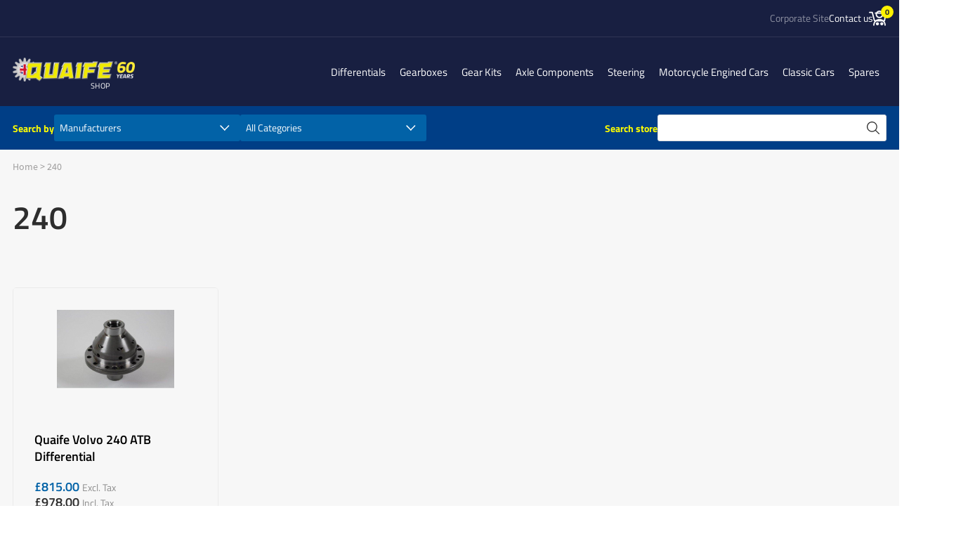

--- FILE ---
content_type: text/html; charset=UTF-8
request_url: https://shop.quaife.co.uk/shop/vehicle-model/240/
body_size: 17814
content:
<!DOCTYPE html>
<html id="BTT" class="no-js" lang="en">
	<head>
		<meta charset="utf-8">
<script type="text/javascript">
/* <![CDATA[ */
var gform;gform||(document.addEventListener("gform_main_scripts_loaded",function(){gform.scriptsLoaded=!0}),document.addEventListener("gform/theme/scripts_loaded",function(){gform.themeScriptsLoaded=!0}),window.addEventListener("DOMContentLoaded",function(){gform.domLoaded=!0}),gform={domLoaded:!1,scriptsLoaded:!1,themeScriptsLoaded:!1,isFormEditor:()=>"function"==typeof InitializeEditor,callIfLoaded:function(o){return!(!gform.domLoaded||!gform.scriptsLoaded||!gform.themeScriptsLoaded&&!gform.isFormEditor()||(gform.isFormEditor()&&console.warn("The use of gform.initializeOnLoaded() is deprecated in the form editor context and will be removed in Gravity Forms 3.1."),o(),0))},initializeOnLoaded:function(o){gform.callIfLoaded(o)||(document.addEventListener("gform_main_scripts_loaded",()=>{gform.scriptsLoaded=!0,gform.callIfLoaded(o)}),document.addEventListener("gform/theme/scripts_loaded",()=>{gform.themeScriptsLoaded=!0,gform.callIfLoaded(o)}),window.addEventListener("DOMContentLoaded",()=>{gform.domLoaded=!0,gform.callIfLoaded(o)}))},hooks:{action:{},filter:{}},addAction:function(o,r,e,t){gform.addHook("action",o,r,e,t)},addFilter:function(o,r,e,t){gform.addHook("filter",o,r,e,t)},doAction:function(o){gform.doHook("action",o,arguments)},applyFilters:function(o){return gform.doHook("filter",o,arguments)},removeAction:function(o,r){gform.removeHook("action",o,r)},removeFilter:function(o,r,e){gform.removeHook("filter",o,r,e)},addHook:function(o,r,e,t,n){null==gform.hooks[o][r]&&(gform.hooks[o][r]=[]);var d=gform.hooks[o][r];null==n&&(n=r+"_"+d.length),gform.hooks[o][r].push({tag:n,callable:e,priority:t=null==t?10:t})},doHook:function(r,o,e){var t;if(e=Array.prototype.slice.call(e,1),null!=gform.hooks[r][o]&&((o=gform.hooks[r][o]).sort(function(o,r){return o.priority-r.priority}),o.forEach(function(o){"function"!=typeof(t=o.callable)&&(t=window[t]),"action"==r?t.apply(null,e):e[0]=t.apply(null,e)})),"filter"==r)return e[0]},removeHook:function(o,r,t,n){var e;null!=gform.hooks[o][r]&&(e=(e=gform.hooks[o][r]).filter(function(o,r,e){return!!(null!=n&&n!=o.tag||null!=t&&t!=o.priority)}),gform.hooks[o][r]=e)}});
/* ]]> */
</script>

		<meta http-equiv="X-UA-Compatible" content="IE=edge">
		<title>240 Archives - Quaife Online Shop</title>
		<meta name="viewport" content="width=device-width, initial-scale=1">
		<meta name="google-site-verification" content="NHIMkB573ioc4cRMFbrxKSLF6a9HHm5tnvz-FXdNAdI" />
		<meta name="google-site-verification" content="2rB_U_Qg76G86nsvfGG1CwNOwZdvAV-mJ8PSPjdaXAE" />
		<!-- Google tag (gtag.js) -->
		 <script async src="https://www.googletagmanager.com/gtag/js?id=AW-16550049725"></script>
		 <script> window.dataLayer = window.dataLayer || []; function gtag(){dataLayer.push(arguments);} gtag('js', new Date()); gtag('config', 'AW-16550049725'); </script>
		<link rel="stylesheet" href="https://shop.quaife.co.uk/wp-content/themes/quaife/style.css">
		<link rel="stylesheet" href="https://use.fontawesome.com/releases/v5.0.8/css/all.css" integrity="sha384-3AB7yXWz4OeoZcPbieVW64vVXEwADiYyAEhwilzWsLw+9FgqpyjjStpPnpBO8o8S" crossorigin="anonymous">
		<link rel="stylesheet" type="text/css" href="https://shop.quaife.co.uk/wp-content/themes/quaife/assets/css/style.css">
		<meta name='robots' content='index, follow, max-image-preview:large, max-snippet:-1, max-video-preview:-1' />

	<!-- This site is optimized with the Yoast SEO plugin v26.8 - https://yoast.com/product/yoast-seo-wordpress/ -->
	<link rel="canonical" href="https://shop.quaife.co.uk/shop/vehicle-model/240/" />
	<meta property="og:locale" content="en_GB" />
	<meta property="og:type" content="article" />
	<meta property="og:title" content="240 Archives - Quaife Online Shop" />
	<meta property="og:url" content="https://shop.quaife.co.uk/shop/vehicle-model/240/" />
	<meta property="og:site_name" content="Quaife Online Shop" />
	<meta name="twitter:card" content="summary_large_image" />
	<script type="application/ld+json" class="yoast-schema-graph">{"@context":"https://schema.org","@graph":[{"@type":"CollectionPage","@id":"https://shop.quaife.co.uk/shop/vehicle-model/240/","url":"https://shop.quaife.co.uk/shop/vehicle-model/240/","name":"240 Archives - Quaife Online Shop","isPartOf":{"@id":"https://shop.quaife.co.uk/#website"},"primaryImageOfPage":{"@id":"https://shop.quaife.co.uk/shop/vehicle-model/240/#primaryimage"},"image":{"@id":"https://shop.quaife.co.uk/shop/vehicle-model/240/#primaryimage"},"thumbnailUrl":"https://shop.quaife.co.uk/wp-content/uploads/2014/04/products-qdh8j_0_1_.jpg","breadcrumb":{"@id":"https://shop.quaife.co.uk/shop/vehicle-model/240/#breadcrumb"},"inLanguage":"en-GB"},{"@type":"ImageObject","inLanguage":"en-GB","@id":"https://shop.quaife.co.uk/shop/vehicle-model/240/#primaryimage","url":"https://shop.quaife.co.uk/wp-content/uploads/2014/04/products-qdh8j_0_1_.jpg","contentUrl":"https://shop.quaife.co.uk/wp-content/uploads/2014/04/products-qdh8j_0_1_.jpg","width":300,"height":225},{"@type":"BreadcrumbList","@id":"https://shop.quaife.co.uk/shop/vehicle-model/240/#breadcrumb","itemListElement":[{"@type":"ListItem","position":1,"name":"Home","item":"https://shop.quaife.co.uk/"},{"@type":"ListItem","position":2,"name":"240"}]},{"@type":"WebSite","@id":"https://shop.quaife.co.uk/#website","url":"https://shop.quaife.co.uk/","name":"Quaife Online Shop","description":"Quaife Consumer Online Shop","potentialAction":[{"@type":"SearchAction","target":{"@type":"EntryPoint","urlTemplate":"https://shop.quaife.co.uk/?s={search_term_string}"},"query-input":{"@type":"PropertyValueSpecification","valueRequired":true,"valueName":"search_term_string"}}],"inLanguage":"en-GB"}]}</script>
	<!-- / Yoast SEO plugin. -->


<link rel='dns-prefetch' href='//code.jquery.com' />
<style id='wp-img-auto-sizes-contain-inline-css' type='text/css'>
img:is([sizes=auto i],[sizes^="auto," i]){contain-intrinsic-size:3000px 1500px}
/*# sourceURL=wp-img-auto-sizes-contain-inline-css */
</style>
<style id='wp-emoji-styles-inline-css' type='text/css'>

	img.wp-smiley, img.emoji {
		display: inline !important;
		border: none !important;
		box-shadow: none !important;
		height: 1em !important;
		width: 1em !important;
		margin: 0 0.07em !important;
		vertical-align: -0.1em !important;
		background: none !important;
		padding: 0 !important;
	}
/*# sourceURL=wp-emoji-styles-inline-css */
</style>
<style id='wp-block-library-inline-css' type='text/css'>
:root{--wp-block-synced-color:#7a00df;--wp-block-synced-color--rgb:122,0,223;--wp-bound-block-color:var(--wp-block-synced-color);--wp-editor-canvas-background:#ddd;--wp-admin-theme-color:#007cba;--wp-admin-theme-color--rgb:0,124,186;--wp-admin-theme-color-darker-10:#006ba1;--wp-admin-theme-color-darker-10--rgb:0,107,160.5;--wp-admin-theme-color-darker-20:#005a87;--wp-admin-theme-color-darker-20--rgb:0,90,135;--wp-admin-border-width-focus:2px}@media (min-resolution:192dpi){:root{--wp-admin-border-width-focus:1.5px}}.wp-element-button{cursor:pointer}:root .has-very-light-gray-background-color{background-color:#eee}:root .has-very-dark-gray-background-color{background-color:#313131}:root .has-very-light-gray-color{color:#eee}:root .has-very-dark-gray-color{color:#313131}:root .has-vivid-green-cyan-to-vivid-cyan-blue-gradient-background{background:linear-gradient(135deg,#00d084,#0693e3)}:root .has-purple-crush-gradient-background{background:linear-gradient(135deg,#34e2e4,#4721fb 50%,#ab1dfe)}:root .has-hazy-dawn-gradient-background{background:linear-gradient(135deg,#faaca8,#dad0ec)}:root .has-subdued-olive-gradient-background{background:linear-gradient(135deg,#fafae1,#67a671)}:root .has-atomic-cream-gradient-background{background:linear-gradient(135deg,#fdd79a,#004a59)}:root .has-nightshade-gradient-background{background:linear-gradient(135deg,#330968,#31cdcf)}:root .has-midnight-gradient-background{background:linear-gradient(135deg,#020381,#2874fc)}:root{--wp--preset--font-size--normal:16px;--wp--preset--font-size--huge:42px}.has-regular-font-size{font-size:1em}.has-larger-font-size{font-size:2.625em}.has-normal-font-size{font-size:var(--wp--preset--font-size--normal)}.has-huge-font-size{font-size:var(--wp--preset--font-size--huge)}.has-text-align-center{text-align:center}.has-text-align-left{text-align:left}.has-text-align-right{text-align:right}.has-fit-text{white-space:nowrap!important}#end-resizable-editor-section{display:none}.aligncenter{clear:both}.items-justified-left{justify-content:flex-start}.items-justified-center{justify-content:center}.items-justified-right{justify-content:flex-end}.items-justified-space-between{justify-content:space-between}.screen-reader-text{border:0;clip-path:inset(50%);height:1px;margin:-1px;overflow:hidden;padding:0;position:absolute;width:1px;word-wrap:normal!important}.screen-reader-text:focus{background-color:#ddd;clip-path:none;color:#444;display:block;font-size:1em;height:auto;left:5px;line-height:normal;padding:15px 23px 14px;text-decoration:none;top:5px;width:auto;z-index:100000}html :where(.has-border-color){border-style:solid}html :where([style*=border-top-color]){border-top-style:solid}html :where([style*=border-right-color]){border-right-style:solid}html :where([style*=border-bottom-color]){border-bottom-style:solid}html :where([style*=border-left-color]){border-left-style:solid}html :where([style*=border-width]){border-style:solid}html :where([style*=border-top-width]){border-top-style:solid}html :where([style*=border-right-width]){border-right-style:solid}html :where([style*=border-bottom-width]){border-bottom-style:solid}html :where([style*=border-left-width]){border-left-style:solid}html :where(img[class*=wp-image-]){height:auto;max-width:100%}:where(figure){margin:0 0 1em}html :where(.is-position-sticky){--wp-admin--admin-bar--position-offset:var(--wp-admin--admin-bar--height,0px)}@media screen and (max-width:600px){html :where(.is-position-sticky){--wp-admin--admin-bar--position-offset:0px}}

/*# sourceURL=wp-block-library-inline-css */
</style><style id='global-styles-inline-css' type='text/css'>
:root{--wp--preset--aspect-ratio--square: 1;--wp--preset--aspect-ratio--4-3: 4/3;--wp--preset--aspect-ratio--3-4: 3/4;--wp--preset--aspect-ratio--3-2: 3/2;--wp--preset--aspect-ratio--2-3: 2/3;--wp--preset--aspect-ratio--16-9: 16/9;--wp--preset--aspect-ratio--9-16: 9/16;--wp--preset--color--black: #000000;--wp--preset--color--cyan-bluish-gray: #abb8c3;--wp--preset--color--white: #ffffff;--wp--preset--color--pale-pink: #f78da7;--wp--preset--color--vivid-red: #cf2e2e;--wp--preset--color--luminous-vivid-orange: #ff6900;--wp--preset--color--luminous-vivid-amber: #fcb900;--wp--preset--color--light-green-cyan: #7bdcb5;--wp--preset--color--vivid-green-cyan: #00d084;--wp--preset--color--pale-cyan-blue: #8ed1fc;--wp--preset--color--vivid-cyan-blue: #0693e3;--wp--preset--color--vivid-purple: #9b51e0;--wp--preset--gradient--vivid-cyan-blue-to-vivid-purple: linear-gradient(135deg,rgb(6,147,227) 0%,rgb(155,81,224) 100%);--wp--preset--gradient--light-green-cyan-to-vivid-green-cyan: linear-gradient(135deg,rgb(122,220,180) 0%,rgb(0,208,130) 100%);--wp--preset--gradient--luminous-vivid-amber-to-luminous-vivid-orange: linear-gradient(135deg,rgb(252,185,0) 0%,rgb(255,105,0) 100%);--wp--preset--gradient--luminous-vivid-orange-to-vivid-red: linear-gradient(135deg,rgb(255,105,0) 0%,rgb(207,46,46) 100%);--wp--preset--gradient--very-light-gray-to-cyan-bluish-gray: linear-gradient(135deg,rgb(238,238,238) 0%,rgb(169,184,195) 100%);--wp--preset--gradient--cool-to-warm-spectrum: linear-gradient(135deg,rgb(74,234,220) 0%,rgb(151,120,209) 20%,rgb(207,42,186) 40%,rgb(238,44,130) 60%,rgb(251,105,98) 80%,rgb(254,248,76) 100%);--wp--preset--gradient--blush-light-purple: linear-gradient(135deg,rgb(255,206,236) 0%,rgb(152,150,240) 100%);--wp--preset--gradient--blush-bordeaux: linear-gradient(135deg,rgb(254,205,165) 0%,rgb(254,45,45) 50%,rgb(107,0,62) 100%);--wp--preset--gradient--luminous-dusk: linear-gradient(135deg,rgb(255,203,112) 0%,rgb(199,81,192) 50%,rgb(65,88,208) 100%);--wp--preset--gradient--pale-ocean: linear-gradient(135deg,rgb(255,245,203) 0%,rgb(182,227,212) 50%,rgb(51,167,181) 100%);--wp--preset--gradient--electric-grass: linear-gradient(135deg,rgb(202,248,128) 0%,rgb(113,206,126) 100%);--wp--preset--gradient--midnight: linear-gradient(135deg,rgb(2,3,129) 0%,rgb(40,116,252) 100%);--wp--preset--font-size--small: 13px;--wp--preset--font-size--medium: 20px;--wp--preset--font-size--large: 36px;--wp--preset--font-size--x-large: 42px;--wp--preset--spacing--20: 0.44rem;--wp--preset--spacing--30: 0.67rem;--wp--preset--spacing--40: 1rem;--wp--preset--spacing--50: 1.5rem;--wp--preset--spacing--60: 2.25rem;--wp--preset--spacing--70: 3.38rem;--wp--preset--spacing--80: 5.06rem;--wp--preset--shadow--natural: 6px 6px 9px rgba(0, 0, 0, 0.2);--wp--preset--shadow--deep: 12px 12px 50px rgba(0, 0, 0, 0.4);--wp--preset--shadow--sharp: 6px 6px 0px rgba(0, 0, 0, 0.2);--wp--preset--shadow--outlined: 6px 6px 0px -3px rgb(255, 255, 255), 6px 6px rgb(0, 0, 0);--wp--preset--shadow--crisp: 6px 6px 0px rgb(0, 0, 0);}:where(.is-layout-flex){gap: 0.5em;}:where(.is-layout-grid){gap: 0.5em;}body .is-layout-flex{display: flex;}.is-layout-flex{flex-wrap: wrap;align-items: center;}.is-layout-flex > :is(*, div){margin: 0;}body .is-layout-grid{display: grid;}.is-layout-grid > :is(*, div){margin: 0;}:where(.wp-block-columns.is-layout-flex){gap: 2em;}:where(.wp-block-columns.is-layout-grid){gap: 2em;}:where(.wp-block-post-template.is-layout-flex){gap: 1.25em;}:where(.wp-block-post-template.is-layout-grid){gap: 1.25em;}.has-black-color{color: var(--wp--preset--color--black) !important;}.has-cyan-bluish-gray-color{color: var(--wp--preset--color--cyan-bluish-gray) !important;}.has-white-color{color: var(--wp--preset--color--white) !important;}.has-pale-pink-color{color: var(--wp--preset--color--pale-pink) !important;}.has-vivid-red-color{color: var(--wp--preset--color--vivid-red) !important;}.has-luminous-vivid-orange-color{color: var(--wp--preset--color--luminous-vivid-orange) !important;}.has-luminous-vivid-amber-color{color: var(--wp--preset--color--luminous-vivid-amber) !important;}.has-light-green-cyan-color{color: var(--wp--preset--color--light-green-cyan) !important;}.has-vivid-green-cyan-color{color: var(--wp--preset--color--vivid-green-cyan) !important;}.has-pale-cyan-blue-color{color: var(--wp--preset--color--pale-cyan-blue) !important;}.has-vivid-cyan-blue-color{color: var(--wp--preset--color--vivid-cyan-blue) !important;}.has-vivid-purple-color{color: var(--wp--preset--color--vivid-purple) !important;}.has-black-background-color{background-color: var(--wp--preset--color--black) !important;}.has-cyan-bluish-gray-background-color{background-color: var(--wp--preset--color--cyan-bluish-gray) !important;}.has-white-background-color{background-color: var(--wp--preset--color--white) !important;}.has-pale-pink-background-color{background-color: var(--wp--preset--color--pale-pink) !important;}.has-vivid-red-background-color{background-color: var(--wp--preset--color--vivid-red) !important;}.has-luminous-vivid-orange-background-color{background-color: var(--wp--preset--color--luminous-vivid-orange) !important;}.has-luminous-vivid-amber-background-color{background-color: var(--wp--preset--color--luminous-vivid-amber) !important;}.has-light-green-cyan-background-color{background-color: var(--wp--preset--color--light-green-cyan) !important;}.has-vivid-green-cyan-background-color{background-color: var(--wp--preset--color--vivid-green-cyan) !important;}.has-pale-cyan-blue-background-color{background-color: var(--wp--preset--color--pale-cyan-blue) !important;}.has-vivid-cyan-blue-background-color{background-color: var(--wp--preset--color--vivid-cyan-blue) !important;}.has-vivid-purple-background-color{background-color: var(--wp--preset--color--vivid-purple) !important;}.has-black-border-color{border-color: var(--wp--preset--color--black) !important;}.has-cyan-bluish-gray-border-color{border-color: var(--wp--preset--color--cyan-bluish-gray) !important;}.has-white-border-color{border-color: var(--wp--preset--color--white) !important;}.has-pale-pink-border-color{border-color: var(--wp--preset--color--pale-pink) !important;}.has-vivid-red-border-color{border-color: var(--wp--preset--color--vivid-red) !important;}.has-luminous-vivid-orange-border-color{border-color: var(--wp--preset--color--luminous-vivid-orange) !important;}.has-luminous-vivid-amber-border-color{border-color: var(--wp--preset--color--luminous-vivid-amber) !important;}.has-light-green-cyan-border-color{border-color: var(--wp--preset--color--light-green-cyan) !important;}.has-vivid-green-cyan-border-color{border-color: var(--wp--preset--color--vivid-green-cyan) !important;}.has-pale-cyan-blue-border-color{border-color: var(--wp--preset--color--pale-cyan-blue) !important;}.has-vivid-cyan-blue-border-color{border-color: var(--wp--preset--color--vivid-cyan-blue) !important;}.has-vivid-purple-border-color{border-color: var(--wp--preset--color--vivid-purple) !important;}.has-vivid-cyan-blue-to-vivid-purple-gradient-background{background: var(--wp--preset--gradient--vivid-cyan-blue-to-vivid-purple) !important;}.has-light-green-cyan-to-vivid-green-cyan-gradient-background{background: var(--wp--preset--gradient--light-green-cyan-to-vivid-green-cyan) !important;}.has-luminous-vivid-amber-to-luminous-vivid-orange-gradient-background{background: var(--wp--preset--gradient--luminous-vivid-amber-to-luminous-vivid-orange) !important;}.has-luminous-vivid-orange-to-vivid-red-gradient-background{background: var(--wp--preset--gradient--luminous-vivid-orange-to-vivid-red) !important;}.has-very-light-gray-to-cyan-bluish-gray-gradient-background{background: var(--wp--preset--gradient--very-light-gray-to-cyan-bluish-gray) !important;}.has-cool-to-warm-spectrum-gradient-background{background: var(--wp--preset--gradient--cool-to-warm-spectrum) !important;}.has-blush-light-purple-gradient-background{background: var(--wp--preset--gradient--blush-light-purple) !important;}.has-blush-bordeaux-gradient-background{background: var(--wp--preset--gradient--blush-bordeaux) !important;}.has-luminous-dusk-gradient-background{background: var(--wp--preset--gradient--luminous-dusk) !important;}.has-pale-ocean-gradient-background{background: var(--wp--preset--gradient--pale-ocean) !important;}.has-electric-grass-gradient-background{background: var(--wp--preset--gradient--electric-grass) !important;}.has-midnight-gradient-background{background: var(--wp--preset--gradient--midnight) !important;}.has-small-font-size{font-size: var(--wp--preset--font-size--small) !important;}.has-medium-font-size{font-size: var(--wp--preset--font-size--medium) !important;}.has-large-font-size{font-size: var(--wp--preset--font-size--large) !important;}.has-x-large-font-size{font-size: var(--wp--preset--font-size--x-large) !important;}
/*# sourceURL=global-styles-inline-css */
</style>

<style id='classic-theme-styles-inline-css' type='text/css'>
/*! This file is auto-generated */
.wp-block-button__link{color:#fff;background-color:#32373c;border-radius:9999px;box-shadow:none;text-decoration:none;padding:calc(.667em + 2px) calc(1.333em + 2px);font-size:1.125em}.wp-block-file__button{background:#32373c;color:#fff;text-decoration:none}
/*# sourceURL=/wp-includes/css/classic-themes.min.css */
</style>
<link rel='stylesheet' id='woocommerce-layout-css' href='https://shop.quaife.co.uk/wp-content/plugins/woocommerce/assets/css/woocommerce-layout.css?ver=10.4.3' type='text/css' media='all' />
<link rel='stylesheet' id='woocommerce-smallscreen-css' href='https://shop.quaife.co.uk/wp-content/plugins/woocommerce/assets/css/woocommerce-smallscreen.css?ver=10.4.3' type='text/css' media='only screen and (max-width: 768px)' />
<link rel='stylesheet' id='woocommerce-general-css' href='https://shop.quaife.co.uk/wp-content/plugins/woocommerce/assets/css/woocommerce.css?ver=10.4.3' type='text/css' media='all' />
<style id='woocommerce-inline-inline-css' type='text/css'>
.woocommerce form .form-row .required { visibility: visible; }
/*# sourceURL=woocommerce-inline-inline-css */
</style>
<link rel='stylesheet' id='search-filter-plugin-styles-css' href='https://shop.quaife.co.uk/wp-content/plugins/search-filter-pro/public/assets/css/search-filter.min.css?ver=2.5.21' type='text/css' media='all' />
<link rel='stylesheet' id='woocommerce-instagram-public-css' href='https://shop.quaife.co.uk/wp-content/plugins/woocommerce-instagram/assets/new/public.css?ver=1769653662' type='text/css' media='all' />
<link rel='stylesheet' id='woocommerce-nyp-css' href='https://shop.quaife.co.uk/wp-content/plugins/woocommerce-name-your-price/assets/css/frontend/name-your-price.min.css?ver=3.7.1' type='text/css' media='all' />
<script type="text/javascript" src="https://code.jquery.com/jquery-3.5.1.min.js?ver=6.9" id="jquery-js"></script>
<script type="text/javascript" src="https://shop.quaife.co.uk/wp-content/plugins/woocommerce/assets/js/jquery-blockui/jquery.blockUI.min.js?ver=2.7.0-wc.10.4.3" id="wc-jquery-blockui-js" defer="defer" data-wp-strategy="defer"></script>
<script type="text/javascript" id="wc-add-to-cart-js-extra">
/* <![CDATA[ */
var wc_add_to_cart_params = {"ajax_url":"/wp-admin/admin-ajax.php","wc_ajax_url":"/?wc-ajax=%%endpoint%%","i18n_view_cart":"View basket","cart_url":"https://shop.quaife.co.uk/basket/","is_cart":"","cart_redirect_after_add":"no"};
//# sourceURL=wc-add-to-cart-js-extra
/* ]]> */
</script>
<script type="text/javascript" src="https://shop.quaife.co.uk/wp-content/plugins/woocommerce/assets/js/frontend/add-to-cart.min.js?ver=10.4.3" id="wc-add-to-cart-js" defer="defer" data-wp-strategy="defer"></script>
<script type="text/javascript" src="https://shop.quaife.co.uk/wp-content/plugins/woocommerce/assets/js/js-cookie/js.cookie.min.js?ver=2.1.4-wc.10.4.3" id="wc-js-cookie-js" defer="defer" data-wp-strategy="defer"></script>
<script type="text/javascript" id="woocommerce-js-extra">
/* <![CDATA[ */
var woocommerce_params = {"ajax_url":"/wp-admin/admin-ajax.php","wc_ajax_url":"/?wc-ajax=%%endpoint%%","i18n_password_show":"Show password","i18n_password_hide":"Hide password"};
//# sourceURL=woocommerce-js-extra
/* ]]> */
</script>
<script type="text/javascript" src="https://shop.quaife.co.uk/wp-content/plugins/woocommerce/assets/js/frontend/woocommerce.min.js?ver=10.4.3" id="woocommerce-js" defer="defer" data-wp-strategy="defer"></script>
<script type="text/javascript" id="search-filter-plugin-build-js-extra">
/* <![CDATA[ */
var SF_LDATA = {"ajax_url":"https://shop.quaife.co.uk/wp-admin/admin-ajax.php","home_url":"https://shop.quaife.co.uk/","extensions":[]};
//# sourceURL=search-filter-plugin-build-js-extra
/* ]]> */
</script>
<script type="text/javascript" src="https://shop.quaife.co.uk/wp-content/plugins/search-filter-pro/public/assets/js/search-filter-build.min.js?ver=2.5.21" id="search-filter-plugin-build-js"></script>
<script type="text/javascript" src="https://shop.quaife.co.uk/wp-content/plugins/search-filter-pro/public/assets/js/chosen.jquery.min.js?ver=2.5.21" id="search-filter-plugin-chosen-js"></script>
<script type="text/javascript" id="qlcd-con-tracker-frontjs-js-extra">
/* <![CDATA[ */
var con_tracker_obj = {"ajax_url":"https://shop.quaife.co.uk/wp-admin/admin-ajax.php","cart_selector":"#wp-chatbot-add-cart-button","checkout_selector":".wp-chatbot-checkout-link"};
//# sourceURL=qlcd-con-tracker-frontjs-js-extra
/* ]]> */
</script>
<script type="text/javascript" src="https://shop.quaife.co.uk/wp-content/plugins/woowbot-pro-max/vendor/bot-woocommerce/conversion-tracker//front/js/script.js?ver=1" id="qlcd-con-tracker-frontjs-js"></script>
<link rel="https://api.w.org/" href="https://shop.quaife.co.uk/wp-json/" /><style>
.payment_method_sagepaydirect img {display:none}
</style>
<!-- Global site tag (gtag.js) - Google Analytics -->
<script async src="https://www.googletagmanager.com/gtag/js?id=UA-51508129-2"></script>
<script>
  window.dataLayer = window.dataLayer || [];
  function gtag(){dataLayer.push(arguments);}
  gtag('js', new Date());

  gtag('config', 'UA-51508129-2');
</script>	<noscript><style>.woocommerce-product-gallery{ opacity: 1 !important; }</style></noscript>
			<style type="text/css" id="wp-custom-css">
			.image-slide{height: 381px;background-position: center center;
    background-size: cover;
    background-repeat: no-repeat;
    position: relative;}
.image-slide h1 {
    text-shadow: 0 0 6px #000;
	 color: white;
}
.hero-slider {margin: 0px;
    padding: 0px;width: calc(100% - 235px);
    -webkit-box-flex: 0;
    -ms-flex: 0 0 calc(100% - 235px);
    flex: 0 0 calc(100% - 235px);
    max-width: calc(100% - 235px);
}

.image-slide .text-con{padding: 51px 50px;}
.hero-slider
.slick-dots li.slick-active button {
    background-color: #fff;
    border-color: #000;
}
.hero-slider
.slick-dots li button {
    height: 15px;
    width: 15px;
}
.image-slider{height: 382px;}


@media only screen and (max-width : 768px) {
.image-slide .text-con {    padding: 20px 20px 60px 20px;}
.image-slide, .image-slider {
	height: auto;}

.hero-slider {width:100%;-webkit-box-flex: 0;
    -ms-flex: 0 0 100%;
    flex: 0 0 100%;
    max-width: 100%;}
}
/*
.img-con.right.full-bg, .img-con.left.full-bg {
    display: none;
}*/
.speak-with-section .col-12 {padding-top: 25px; padding-bottom: 25px;}
.speak-with-section .col-12 span {padding-top: 20px;}
.speak-with-section .col-12 span:hover {color:#fff;cursor:pointer}

.speak-with-section .col-12 span a {color: #FFFF00;}
.speak-with-section .col-12 span a:hover {color:#fff;text-decoration:none}


#site_header #quaife_logo span {
  position: absolute;
  bottom: -15px;
  right: 34px;
  color: #fff;
  font-size: 11px;
  letter-spacing: 0.05em;
}		</style>
			<link rel='stylesheet' id='wc-blocks-style-css' href='https://shop.quaife.co.uk/wp-content/plugins/woocommerce/assets/client/blocks/wc-blocks.css?ver=wc-10.4.3' type='text/css' media='all' />
</head>
	<body data-rsssl=1 class="archive tax-pa_vehicle-model term-872 wp-theme-quaife theme-quaife woocommerce woocommerce-page woocommerce-no-js chrome osx">
		<!--[if (lt IE 9)|(IE 9)]>
			<p class="browsehappy">
				<span></span>
				You are using an <strong>outdated</strong> browser. Please <a href="https://browsehappy.com/?locale=en">upgrade your browser</a> to improve your experience.</p>
		<![endif]-->


<header role="banner" id="site_header">
	<div id="site_header_top">
		<div class="container">
			<nav>
				<ul>
					<li><a href="https://www.quaife.co.uk/" class="search">Corporate Site</a></li>
					<li><a href="https://shop.quaife.co.uk/contact-us/">Contact us</a></li>
										<li class="acc_icon"><a href="/my-account/" class="account"><i></i> Sign In/Register</a></li>
										<li class="basket_icon">
	<a class="basket " href="https://shop.quaife.co.uk/basket/" title="My Basket">Basket<span class="cart-contents-count"><span class="number">0</span></span></a>

	</li>
				</ul>
			</nav>
		</div>
	</div>
	<div id="site_header_base">
		<div class="container">
			<a id="quaife_logo" href="https://shop.quaife.co.uk">
            <!--<img alt="Quaife" width="174" height="auto" src="https://shop.quaife.co.uk/wp-content/themes/quaife/assets/images/quaife-logo-new.png"/>-->
            <img alt="Quaife" style="width:174px;height:auto" src="https://shop.quaife.co.uk/wp-content/uploads/2025/06/quiafe60.png"/>
            <span>SHOP</span></a>
			<button class="hamburger hamburger--spin menu_toggle" type="button" aria-label="Menu">
			<span class="hamburger-box">
				<span class="hamburger-inner"></span>
			</span>
			</button>
			<nav id="main_menu">
				<ul class="main-menu"><li id="menu-item-26" class="menu-item menu-item-type-custom menu-item-object-custom first menu-item-26"><a href="/category/atb-differentials/">Differentials</a></li>
<li id="menu-item-27" class="menu-item menu-item-type-custom menu-item-object-custom menu-item-has-children menu-item-27"><a href="/category/gearboxes/">Gearboxes</a>
<ul class="sub-menu">
	<li id="menu-item-8264" class="menu-item menu-item-type-custom menu-item-object-custom menu-item-8264"><a href="/category/gearboxes/bellhousings/">Bellhousings</a></li>
	<li id="menu-item-233" class="menu-item menu-item-type-custom menu-item-object-custom menu-item-233"><a href="/category/gearboxes/h-pattern/">H-Pattern</a></li>
	<li id="menu-item-37" class="menu-item menu-item-type-custom menu-item-object-custom menu-item-37"><a href="/category/gearboxes/sequential/">Sequential</a></li>
</ul>
</li>
<li id="menu-item-28" class="menu-item menu-item-type-custom menu-item-object-custom menu-item-has-children menu-item-28"><a href="/category/gear-kits/">Gear Kits</a>
<ul class="sub-menu">
	<li id="menu-item-234" class="menu-item menu-item-type-custom menu-item-object-custom menu-item-234"><a href="/category/gear-kits/motorcycle-gear-kit/">Motorcycle</a></li>
	<li id="menu-item-235" class="menu-item menu-item-type-custom menu-item-object-custom menu-item-235"><a href="/category/gear-kits/sequential-gear-kits/">Sequential kits</a></li>
	<li id="menu-item-236" class="menu-item menu-item-type-custom menu-item-object-custom menu-item-236"><a href="/category/gear-kits/h-pattern-2/">H-pattern kits</a></li>
</ul>
</li>
<li id="menu-item-29" class="menu-item menu-item-type-custom menu-item-object-custom menu-item-29"><a href="/category/axle-components/">Axle Components</a></li>
<li id="menu-item-30" class="menu-item menu-item-type-custom menu-item-object-custom menu-item-has-children menu-item-30"><a href="/category/steering/">Steering</a>
<ul class="sub-menu">
	<li id="menu-item-237" class="menu-item menu-item-type-custom menu-item-object-custom menu-item-237"><a href="/category/steering/quick-rack-kits/">Quick Rack Kits</a></li>
	<li id="menu-item-238" class="menu-item menu-item-type-custom menu-item-object-custom menu-item-238"><a href="/category/steering/complete-racks/">Complete Rack Assemblies</a></li>
</ul>
</li>
<li id="menu-item-31" class="menu-item menu-item-type-custom menu-item-object-custom menu-item-31"><a href="/category/motorcycle-engined-cars/">Motorcycle Engined Cars</a></li>
<li id="menu-item-32" class="menu-item menu-item-type-custom menu-item-object-custom menu-item-32"><a href="/category/classic-cars/">Classic Cars</a></li>
<li id="menu-item-33" class="menu-item menu-item-type-custom menu-item-object-custom menu-item-has-children menu-item-33"><a href="/category/spares/">Spares</a>
<ul class="sub-menu">
	<li id="menu-item-239" class="menu-item menu-item-type-custom menu-item-object-custom last menu-item-239"><a href="/category/spares/service-kits/">Service Kits</a></li>
</ul>
</li>
</ul>			</nav>
		</div>
	</div>
	<div id="site_header_search">
		<div class="container">
			<div id="site_header_search_sf">
				<h4>Search by</h4>
				<form data-sf-form-id='8269' data-is-rtl='0' data-maintain-state='' data-results-url='https://shop.quaife.co.uk/shop/' data-ajax-form-url='https://shop.quaife.co.uk/?sfid=8269&amp;sf_action=get_data&amp;sf_data=form' data-display-result-method='custom_woocommerce_store' data-use-history-api='1' data-template-loaded='0' data-lang-code='en' data-ajax='0' data-init-paged='1' data-auto-update='1' data-auto-count='1' data-auto-count-refresh-mode='1' action='https://shop.quaife.co.uk/shop/' method='post' class='searchandfilter' id='search-filter-form-8269' autocomplete='off' data-instance-count='1'><ul><li class="sf-field-taxonomy-pa_manufacturer" data-sf-field-name="_sft_pa_manufacturer" data-sf-field-type="taxonomy" data-sf-field-input-type="select">		<label>
				   		<select name="_sft_pa_manufacturer[]" class="sf-input-select" title="">
						  			<option class="sf-level-0 sf-item-0 sf-option-active" selected="selected" data-sf-count="0" data-sf-depth="0" value="">Manufacturers</option>
											<option class="sf-level-0 sf-item-2137" data-sf-count="1" data-sf-depth="0" value="ac">AC</option>
											<option class="sf-level-0 sf-item-2138" data-sf-count="2" data-sf-depth="0" value="ac-bristol">AC Bristol</option>
											<option class="sf-level-0 sf-item-2140" data-sf-count="12" data-sf-depth="0" value="alfa-romeo">Alfa Romeo</option>
											<option class="sf-level-0 sf-item-2150" data-sf-count="14" data-sf-depth="0" value="audi">Audi</option>
											<option class="sf-level-0 sf-item-2152" data-sf-count="1" data-sf-depth="0" value="austin-healey">Austin Healey</option>
											<option class="sf-level-0 sf-item-2153" data-sf-count="4" data-sf-depth="0" value="austin-rover">Austin Rover</option>
											<option class="sf-level-0 sf-item-2160" data-sf-count="1" data-sf-depth="0" value="birkin">Birkin</option>
											<option class="sf-level-0 sf-item-2163" data-sf-count="14" data-sf-depth="0" value="bmw">BMW</option>
											<option class="sf-level-0 sf-item-2383" data-sf-count="1" data-sf-depth="0" value="bristol">Bristol</option>
											<option class="sf-level-0 sf-item-2168" data-sf-count="2" data-sf-depth="0" value="caterham">Caterham</option>
											<option class="sf-level-0 sf-item-2169" data-sf-count="1" data-sf-depth="0" value="chevrolet">Chevrolet</option>
											<option class="sf-level-0 sf-item-2170" data-sf-count="3" data-sf-depth="0" value="chrysler">Chrysler</option>
											<option class="sf-level-0 sf-item-2171" data-sf-count="11" data-sf-depth="0" value="citroen">Citroen</option>
											<option class="sf-level-0 sf-item-2172" data-sf-count="1" data-sf-depth="0" value="dacia">Dacia</option>
											<option class="sf-level-0 sf-item-2173" data-sf-count="1" data-sf-depth="0" value="daewoo">Daewoo</option>
											<option class="sf-level-0 sf-item-2180" data-sf-count="4" data-sf-depth="0" value="dodge">Dodge</option>
											<option class="sf-level-0 sf-item-2184" data-sf-count="2" data-sf-depth="0" value="ferrari">Ferrari</option>
											<option class="sf-level-0 sf-item-2185" data-sf-count="7" data-sf-depth="0" value="fiat">Fiat</option>
											<option class="sf-level-0 sf-item-2187" data-sf-count="62" data-sf-depth="0" value="ford">Ford</option>
											<option class="sf-level-0 sf-item-2192" data-sf-count="2" data-sf-depth="0" value="hewland">Hewland</option>
											<option class="sf-level-0 sf-item-2193" data-sf-count="2" data-sf-depth="0" value="hillman">Hillman</option>
											<option class="sf-level-0 sf-item-2195" data-sf-count="19" data-sf-depth="0" value="honda">Honda</option>
											<option class="sf-level-0 sf-item-2198" data-sf-count="5" data-sf-depth="0" value="hyundai">Hyundai</option>
											<option class="sf-level-0 sf-item-2199" data-sf-count="1" data-sf-depth="0" value="infinity">Infinity</option>
											<option class="sf-level-0 sf-item-2201" data-sf-count="2" data-sf-depth="0" value="isuzu">Isuzu</option>
											<option class="sf-level-0 sf-item-2204" data-sf-count="5" data-sf-depth="0" value="jaguar">Jaguar</option>
											<option class="sf-level-0 sf-item-2207" data-sf-count="1" data-sf-depth="0" value="kia">Kia</option>
											<option class="sf-level-0 sf-item-2209" data-sf-count="1" data-sf-depth="0" value="lada">Lada</option>
											<option class="sf-level-0 sf-item-2210" data-sf-count="1" data-sf-depth="0" value="lada-samara">Lada Samara</option>
											<option class="sf-level-0 sf-item-2211" data-sf-count="5" data-sf-depth="0" value="lamborghini">Lamborghini</option>
											<option class="sf-level-0 sf-item-2212" data-sf-count="4" data-sf-depth="0" value="lancia">Lancia</option>
											<option class="sf-level-0 sf-item-2213" data-sf-count="3" data-sf-depth="0" value="land-rover">Land Rover</option>
											<option class="sf-level-0 sf-item-2218" data-sf-count="27" data-sf-depth="0" value="lotus">Lotus</option>
											<option class="sf-level-0 sf-item-2222" data-sf-count="2" data-sf-depth="0" value="maserati">Maserati</option>
											<option class="sf-level-0 sf-item-2225" data-sf-count="5" data-sf-depth="0" value="mazda">Mazda</option>
											<option class="sf-level-0 sf-item-2229" data-sf-count="15" data-sf-depth="0" value="mercedes-benz">Mercedes Benz</option>
											<option class="sf-level-0 sf-item-2231" data-sf-count="7" data-sf-depth="0" value="mg">MG</option>
											<option class="sf-level-0 sf-item-2232" data-sf-count="4" data-sf-depth="0" value="mini">Mini</option>
											<option class="sf-level-0 sf-item-2233" data-sf-count="13" data-sf-depth="0" value="mitsubishi">Mitsubishi</option>
											<option class="sf-level-0 sf-item-2236" data-sf-count="3" data-sf-depth="0" value="morgan">Morgan</option>
											<option class="sf-level-0 sf-item-2237" data-sf-count="1" data-sf-depth="0" value="morris">Morris</option>
											<option class="sf-level-0 sf-item-2238" data-sf-count="17" data-sf-depth="0" value="nissan">Nissan</option>
											<option class="sf-level-0 sf-item-2239" data-sf-count="2" data-sf-depth="0" value="noble">Noble</option>
											<option class="sf-level-0 sf-item-2243" data-sf-count="23" data-sf-depth="0" value="opel">Opel</option>
											<option class="sf-level-0 sf-item-2248" data-sf-count="13" data-sf-depth="0" value="peugeot">Peugeot</option>
											<option class="sf-level-0 sf-item-2252" data-sf-count="14" data-sf-depth="0" value="porsche">Porsche</option>
											<option class="sf-level-0 sf-item-2256" data-sf-count="14" data-sf-depth="0" value="renault">Renault</option>
											<option class="sf-level-0 sf-item-2259" data-sf-count="5" data-sf-depth="0" value="rover">Rover</option>
											<option class="sf-level-0 sf-item-2260" data-sf-count="6" data-sf-depth="0" value="saab">Saab</option>
											<option class="sf-level-0 sf-item-2265" data-sf-count="12" data-sf-depth="0" value="seat">Seat</option>
											<option class="sf-level-0 sf-item-2268" data-sf-count="9" data-sf-depth="0" value="skoda">Skoda</option>
											<option class="sf-level-0 sf-item-2272" data-sf-count="4" data-sf-depth="0" value="subaru">Subaru</option>
											<option class="sf-level-0 sf-item-2274" data-sf-count="2" data-sf-depth="0" value="suzuki">Suzuki</option>
											<option class="sf-level-0 sf-item-2275" data-sf-count="1" data-sf-depth="0" value="talbot">Talbot</option>
											<option class="sf-level-0 sf-item-2278" data-sf-count="2" data-sf-depth="0" value="tesla">Tesla</option>
											<option class="sf-level-0 sf-item-2279" data-sf-count="18" data-sf-depth="0" value="toyota">Toyota</option>
											<option class="sf-level-0 sf-item-2281" data-sf-count="5" data-sf-depth="0" value="triumph">Triumph</option>
											<option class="sf-level-0 sf-item-2282" data-sf-count="4" data-sf-depth="0" value="tvr">TVR</option>
											<option class="sf-level-0 sf-item-2283" data-sf-count="5" data-sf-depth="0" value="various">Various</option>
											<option class="sf-level-0 sf-item-2284" data-sf-count="28" data-sf-depth="0" value="vauxhall">Vauxhall</option>
											<option class="sf-level-0 sf-item-2287" data-sf-count="1" data-sf-depth="0" value="vincent">Vincent</option>
											<option class="sf-level-0 sf-item-2288" data-sf-count="29" data-sf-depth="0" value="volkswagen">Volkswagen</option>
											<option class="sf-level-0 sf-item-2289" data-sf-count="11" data-sf-depth="0" value="volvo">Volvo</option>
											</select></label>										</li><li class="sf-field-taxonomy-product_cat" data-sf-field-name="_sft_product_cat" data-sf-field-type="taxonomy" data-sf-field-input-type="select">		<label>
				   		<select name="_sft_product_cat[]" class="sf-input-select" title="">
						  			<option class="sf-level-0 sf-item-0 sf-option-active" selected="selected" data-sf-count="0" data-sf-depth="0" value="">All Categories</option>
											<option class="sf-level-0 sf-item-194" data-sf-count="21" data-sf-depth="0" value="accessories">Accessories</option>
											<option class="sf-level-0 sf-item-192" data-sf-count="20" data-sf-depth="0" value="axle-components">Axle Components</option>
											<option class="sf-level-0 sf-item-204" data-sf-count="15" data-sf-depth="0" value="classic-cars">Classic &amp; Historic</option>
											<option class="sf-level-0 sf-item-131" data-sf-count="55" data-sf-depth="0" value="gear-kits">Gear Kits</option>
											<option class="sf-level-1 sf-item-208" data-sf-count="39" data-sf-depth="1" value="h-pattern-2">&nbsp;&nbsp;&nbsp;H-Pattern Kits</option>
											<option class="sf-level-2 sf-item-210" data-sf-count="7" data-sf-depth="2" value="dog-engagement-2">&nbsp;&nbsp;&nbsp;&nbsp;&nbsp;&nbsp;Dog Engagement</option>
											<option class="sf-level-2 sf-item-209" data-sf-count="32" data-sf-depth="2" value="synchromesh-2">&nbsp;&nbsp;&nbsp;&nbsp;&nbsp;&nbsp;Synchromesh</option>
											<option class="sf-level-1 sf-item-206" data-sf-count="7" data-sf-depth="1" value="motorcycle-gear-kit">&nbsp;&nbsp;&nbsp;Motorcycle</option>
											<option class="sf-level-1 sf-item-207" data-sf-count="9" data-sf-depth="1" value="sequential-gear-kits">&nbsp;&nbsp;&nbsp;Sequential kits</option>
											<option class="sf-level-0 sf-item-27" data-sf-count="21" data-sf-depth="0" value="gearboxes">Gearboxes</option>
											<option class="sf-level-1 sf-item-197" data-sf-count="7" data-sf-depth="1" value="h-pattern">&nbsp;&nbsp;&nbsp;H-Pattern</option>
											<option class="sf-level-2 sf-item-200" data-sf-count="2" data-sf-depth="2" value="dog-engagement">&nbsp;&nbsp;&nbsp;&nbsp;&nbsp;&nbsp;Dog Engagement</option>
											<option class="sf-level-2 sf-item-199" data-sf-count="5" data-sf-depth="2" value="synchromesh">&nbsp;&nbsp;&nbsp;&nbsp;&nbsp;&nbsp;Synchromesh</option>
											<option class="sf-level-1 sf-item-205" data-sf-count="11" data-sf-depth="1" value="sequential">&nbsp;&nbsp;&nbsp;Sequential</option>
											<option class="sf-level-0 sf-item-2389" data-sf-count="6" data-sf-depth="0" value="merchandise">Merchandise</option>
											<option class="sf-level-0 sf-item-203" data-sf-count="6" data-sf-depth="0" value="motorcycle-engined-cars">Motorcycle Engined Cars</option>
											<option class="sf-level-0 sf-item-26" data-sf-count="268" data-sf-depth="0" value="atb-differentials">Quaife ATB Differentials</option>
											<option class="sf-level-1 sf-item-217" data-sf-count="32" data-sf-depth="1" value="quaife-atb-differential-sale">&nbsp;&nbsp;&nbsp;Quaife ATB Differential Sale</option>
											<option class="sf-level-0 sf-item-216" data-sf-count="1" data-sf-depth="0" value="servicing">Servicing</option>
											<option class="sf-level-0 sf-item-211" data-sf-count="44" data-sf-depth="0" value="spares">Spares</option>
											<option class="sf-level-1 sf-item-212" data-sf-count="8" data-sf-depth="1" value="service-kits">&nbsp;&nbsp;&nbsp;Service Kits</option>
											<option class="sf-level-0 sf-item-193" data-sf-count="34" data-sf-depth="0" value="steering">Steering</option>
											<option class="sf-level-1 sf-item-202" data-sf-count="2" data-sf-depth="1" value="complete-racks">&nbsp;&nbsp;&nbsp;Complete Rack Assemblies</option>
											<option class="sf-level-1 sf-item-201" data-sf-count="33" data-sf-depth="1" value="quick-rack-kits">&nbsp;&nbsp;&nbsp;Quick Rack Kits</option>
											<option class="sf-level-0 sf-item-2302" data-sf-count="2" data-sf-depth="0" value="uncategorised">Uncategorised</option>
											</select></label>										</li></ul></form>			</div>
			<form role="search" method="get" class="searchform" action="/">
			<h4>Search store</h4>

    <input type="text" value="" name="s" id="s" placeholder="">
				<input type="hidden" name="post_type" value="product">
				<button type="submit">search</button>
			</form>

		</div>
	</div>
</header>

<div class="page-wrapper clearfix">
<section class="products-section">
	<div class="products-section-header-2024">
		<div class="container">

	<div id="breadcrumbs"><span><span><a href="https://shop.quaife.co.uk/">Home</a></span> &gt; <span class="breadcrumb_last" aria-current="page">240</span></span></div>							<div class="products-section-header-2024-flex-info" style="width: 100%; padding: 0;">		<h1>240</h1>
						</div>
	
	<ul class="products-grid-2024">
			<li><article>
			<div class="products-grid-2024-img">
							<img src="https://shop.quaife.co.uk/wp-content/uploads/2014/04/products-qdh8j_0_1_.jpg" width="200" height="150" alt="Quaife Volvo 240 ATB Differential">
						</div>
			<div class="products-grid-2024-info">
				<div>
				<h2>Quaife Volvo 240 ATB Differential</h2>
									<p class="price">
																									<span class="reg ex-vat"><span class="woocommerce-Price-amount amount"><bdi><span class="woocommerce-Price-currencySymbol">&pound;</span>815.00</bdi></span> <em>Excl. Tax</em></span><br>
							<span class="reg in-vat"><span class="woocommerce-Price-amount amount"><bdi><span class="woocommerce-Price-currencySymbol">&pound;</span>978.00</bdi></span> <em>Incl. Tax</em></span>
																</p>
								</div>
				<div class="products-grid-2024-info-base">
					<span class="btn">Shop now</span>
					<span>QDF8J/27</span>
				</div>
			</div>
			<a href="https://shop.quaife.co.uk/shop/atb-differentials/quaife-volvo-240-atb-differential-qdf8j-27/">Quaife Volvo 240 ATB Differential</a>
		</article></li>
		</ul>
	</div>
</section>

<section class="speak-with-section">
	<div class="container">
		<h2 style="text-align: center;">Call the <em>Quaife Team</em> on <a href="tel:+441732741144" class="number">+44 (0)1732 741144</a></h2>
		<p style="text-align: center;">Monday to Thursday 8am-5pm. Friday 8am-3.30pm</p>
		<ul class="speak-points">
			<li><img src="/wp-content/themes/quaife/assets/images/icon-point-1.svg" alt="Tool icon" /><span><strong>Browse online</strong> 1000’s of products</span></li>
			<li><img src="/wp-content/themes/quaife/assets/images/icon-point-2.svg" alt="Tool icon" /><span><strong>Call &amp; chat</strong> <a href="tel:+441732741144">+44 (0)1732 741144</a></span></li>
			<li><img src="/wp-content/themes/quaife/assets/images/icon-point-3.svg" alt="Tool icon" /><span><strong>Get tips &amp; support</strong> Open 5 days a week</span></li>
			<li><img src="/wp-content/themes/quaife/assets/images/icon-point-4.svg" alt="Tool icon" /><span><strong>Buy your products</strong> Secure payment system</span></li>
		</ul>
	</div>
</section>

</div> <!--end of pageContainer-->


<footer role="contentinfo" class="footer-outer-wrapper">
	<section class="footer-top-outer">
		<div class="container">

			<div class="footer-top-address">
				<p><a id="quaife_logo_footer" href="https://shop.quaife.co.uk"><img alt="Quaife" width="174" height="51" src="https://shop.quaife.co.uk/wp-content/themes/quaife/assets/images/quaife-logo-new.png"/><span>SHOP</span></a></p>
				<p><strong>RT Quaife Engineering Ltd</strong><br>
				Vestry Road<br>
				Otford<br>
				Sevenoaks<br>
				Kent<br>
				TN14 5EL</p>
				<p>					Tel: <a class="number" href="tel:+44 (0)1732 741144">+44 (0)1732 741144</a><br>
								For all general enquiries, please email: <a href="mailto:info@quaife.co.uk">info@quaife.co.uk</a></p>
			</div>

			<nav>
				<div class="footer-nav-col">
					<h4>PRODUCTS</h4>
					<ul class="footer-menu"><li id="menu-item-83" class="menu-item menu-item-type-custom menu-item-object-custom first menu-item-83"><a href="/category/gear-kits/">Gear Kits</a></li>
<li id="menu-item-84" class="menu-item menu-item-type-custom menu-item-object-custom menu-item-84"><a href="/category/differentials/">Differentials</a></li>
<li id="menu-item-85" class="menu-item menu-item-type-custom menu-item-object-custom menu-item-85"><a href="/category/steering/">Steering</a></li>
<li id="menu-item-86" class="menu-item menu-item-type-custom menu-item-object-custom last menu-item-86"><a href="/category/accessories/">Accessories</a></li>
</ul>				</div>
				<div class="footer-nav-col">
					<h4>GENERAL</h4>
					<ul class="footer-menu"><li id="menu-item-219" class="menu-item menu-item-type-post_type menu-item-object-page first menu-item-219"><a href="https://shop.quaife.co.uk/contact-us/">Contact Us</a></li>
<li id="menu-item-218" class="menu-item menu-item-type-post_type menu-item-object-page menu-item-218"><a href="https://shop.quaife.co.uk/terms-conditions/">Terms &#038; Conditions</a></li>
<li id="menu-item-220" class="menu-item menu-item-type-post_type menu-item-object-page menu-item-220"><a href="https://shop.quaife.co.uk/shipping-terms/">Shipping Terms</a></li>
<li id="menu-item-221" class="menu-item menu-item-type-post_type menu-item-object-page menu-item-221"><a href="https://shop.quaife.co.uk/privacy-policy/">Privacy Policy</a></li>
<li id="menu-item-222" class="menu-item menu-item-type-post_type menu-item-object-page menu-item-222"><a href="https://shop.quaife.co.uk/cookies-policy/">Cookies Policy</a></li>
<li id="menu-item-92" class="menu-item menu-item-type-custom menu-item-object-custom last menu-item-92"><a href="#">Sitemap</a></li>
</ul>				</div>
				<div class="footer-nav-col">
					<h4>SUPPORT</h4>
					<ul class="footer-menu"><li id="menu-item-94" class="menu-item menu-item-type-custom menu-item-object-custom first menu-item-94"><a href="https://www.quaife.co.uk/customer-service/sales-support/">General</a></li>
<li id="menu-item-95" class="menu-item menu-item-type-custom menu-item-object-custom last menu-item-95"><a href="https://www.quaife.co.uk/customer-service/technical-support/">Technical</a></li>
</ul>				</div>
			</nav>

			<div class="footer-top-subscribe">
				<h4>SUBSCRIBE</h4>
				
                <div class='gf_browser_chrome gform_wrapper gform_legacy_markup_wrapper gform-theme--no-framework' data-form-theme='legacy' data-form-index='0' id='gform_wrapper_1' ><div id='gf_1' class='gform_anchor' tabindex='-1'></div><form method='post' enctype='multipart/form-data' target='gform_ajax_frame_1' id='gform_1'  action='/shop/vehicle-model/240/#gf_1' data-formid='1' novalidate>
                        <div class='gform-body gform_body'><ul id='gform_fields_1' class='gform_fields top_label form_sublabel_below description_below validation_below'><li id="field_1_1" class="gfield gfield--type-email gfield_contains_required field_sublabel_below gfield--no-description field_description_below field_validation_below gfield_visibility_visible"  ><label class='gfield_label gform-field-label' for='input_1_1'>Email<span class="gfield_required"><span class="gfield_required gfield_required_asterisk">*</span></span></label><div class='ginput_container ginput_container_email'>
                            <input name='input_1' id='input_1_1' type='email' value='' class='large' tabindex='49'  placeholder='Enter your email for e-news' aria-required="true" aria-invalid="false"  />
                        </div></li></ul></div>
        <div class='gform-footer gform_footer top_label'> <input type='submit' id='gform_submit_button_1' class='gform_button button' onclick='gform.submission.handleButtonClick(this);' data-submission-type='submit' value='Subscribe' tabindex='50' /> <input type='hidden' name='gform_ajax' value='form_id=1&amp;title=&amp;description=&amp;tabindex=49&amp;theme=legacy&amp;styles=[]&amp;hash=8f0332dfb34faaceba941aee2bfb9720' />
            <input type='hidden' class='gform_hidden' name='gform_submission_method' data-js='gform_submission_method_1' value='iframe' />
            <input type='hidden' class='gform_hidden' name='gform_theme' data-js='gform_theme_1' id='gform_theme_1' value='legacy' />
            <input type='hidden' class='gform_hidden' name='gform_style_settings' data-js='gform_style_settings_1' id='gform_style_settings_1' value='[]' />
            <input type='hidden' class='gform_hidden' name='is_submit_1' value='1' />
            <input type='hidden' class='gform_hidden' name='gform_submit' value='1' />
            
            <input type='hidden' class='gform_hidden' name='gform_currency' data-currency='GBP' value='reP2vkK4f7a8d8AcEnmbOeK0MW8kZnEDJ7WbgXECe152ck4o/A424LAolZIhgad+KThhzCKdSElXPFYP0JIrIlBeA5JKtmDGYrZl15SdDSMQSoI=' />
            <input type='hidden' class='gform_hidden' name='gform_unique_id' value='' />
            <input type='hidden' class='gform_hidden' name='state_1' value='WyJbXSIsIjYwY2Q3MGRlNTU1MWY4ZDkzNjc4MzBhYTRhYjJlYjcxIl0=' />
            <input type='hidden' autocomplete='off' class='gform_hidden' name='gform_target_page_number_1' id='gform_target_page_number_1' value='0' />
            <input type='hidden' autocomplete='off' class='gform_hidden' name='gform_source_page_number_1' id='gform_source_page_number_1' value='1' />
            <input type='hidden' name='gform_field_values' value='' />
            
        </div>
                        </form>
                        </div>
		                <iframe style='display:none;width:0px;height:0px;' src='about:blank' name='gform_ajax_frame_1' id='gform_ajax_frame_1' title='This iframe contains the logic required to handle Ajax powered Gravity Forms.'></iframe>
		                <script type="text/javascript">
/* <![CDATA[ */
 gform.initializeOnLoaded( function() {gformInitSpinner( 1, 'https://shop.quaife.co.uk/wp-content/plugins/gravityforms/images/spinner.svg', true );jQuery('#gform_ajax_frame_1').on('load',function(){var contents = jQuery(this).contents().find('*').html();var is_postback = contents.indexOf('GF_AJAX_POSTBACK') >= 0;if(!is_postback){return;}var form_content = jQuery(this).contents().find('#gform_wrapper_1');var is_confirmation = jQuery(this).contents().find('#gform_confirmation_wrapper_1').length > 0;var is_redirect = contents.indexOf('gformRedirect(){') >= 0;var is_form = form_content.length > 0 && ! is_redirect && ! is_confirmation;var mt = parseInt(jQuery('html').css('margin-top'), 10) + parseInt(jQuery('body').css('margin-top'), 10) + 100;if(is_form){jQuery('#gform_wrapper_1').html(form_content.html());if(form_content.hasClass('gform_validation_error')){jQuery('#gform_wrapper_1').addClass('gform_validation_error');} else {jQuery('#gform_wrapper_1').removeClass('gform_validation_error');}setTimeout( function() { /* delay the scroll by 50 milliseconds to fix a bug in chrome */ jQuery(document).scrollTop(jQuery('#gform_wrapper_1').offset().top - mt); }, 50 );if(window['gformInitDatepicker']) {gformInitDatepicker();}if(window['gformInitPriceFields']) {gformInitPriceFields();}var current_page = jQuery('#gform_source_page_number_1').val();gformInitSpinner( 1, 'https://shop.quaife.co.uk/wp-content/plugins/gravityforms/images/spinner.svg', true );jQuery(document).trigger('gform_page_loaded', [1, current_page]);window['gf_submitting_1'] = false;}else if(!is_redirect){var confirmation_content = jQuery(this).contents().find('.GF_AJAX_POSTBACK').html();if(!confirmation_content){confirmation_content = contents;}jQuery('#gform_wrapper_1').replaceWith(confirmation_content);jQuery(document).scrollTop(jQuery('#gf_1').offset().top - mt);jQuery(document).trigger('gform_confirmation_loaded', [1]);window['gf_submitting_1'] = false;wp.a11y.speak(jQuery('#gform_confirmation_message_1').text());}else{jQuery('#gform_1').append(contents);if(window['gformRedirect']) {gformRedirect();}}jQuery(document).trigger("gform_pre_post_render", [{ formId: "1", currentPage: "current_page", abort: function() { this.preventDefault(); } }]);        if (event && event.defaultPrevented) {                return;        }        const gformWrapperDiv = document.getElementById( "gform_wrapper_1" );        if ( gformWrapperDiv ) {            const visibilitySpan = document.createElement( "span" );            visibilitySpan.id = "gform_visibility_test_1";            gformWrapperDiv.insertAdjacentElement( "afterend", visibilitySpan );        }        const visibilityTestDiv = document.getElementById( "gform_visibility_test_1" );        let postRenderFired = false;        function triggerPostRender() {            if ( postRenderFired ) {                return;            }            postRenderFired = true;            gform.core.triggerPostRenderEvents( 1, current_page );            if ( visibilityTestDiv ) {                visibilityTestDiv.parentNode.removeChild( visibilityTestDiv );            }        }        function debounce( func, wait, immediate ) {            var timeout;            return function() {                var context = this, args = arguments;                var later = function() {                    timeout = null;                    if ( !immediate ) func.apply( context, args );                };                var callNow = immediate && !timeout;                clearTimeout( timeout );                timeout = setTimeout( later, wait );                if ( callNow ) func.apply( context, args );            };        }        const debouncedTriggerPostRender = debounce( function() {            triggerPostRender();        }, 200 );        if ( visibilityTestDiv && visibilityTestDiv.offsetParent === null ) {            const observer = new MutationObserver( ( mutations ) => {                mutations.forEach( ( mutation ) => {                    if ( mutation.type === 'attributes' && visibilityTestDiv.offsetParent !== null ) {                        debouncedTriggerPostRender();                        observer.disconnect();                    }                });            });            observer.observe( document.body, {                attributes: true,                childList: false,                subtree: true,                attributeFilter: [ 'style', 'class' ],            });        } else {            triggerPostRender();        }    } );} ); 
/* ]]> */
</script>
								<p><img src="https://shop.quaife.co.uk/wp-content/uploads/2021/10/iso2.jpg" alt=""></p>
								<small>Copyright &copy; 2026 RT Quaife Engineering Ltd. <br>
				Design & build by <a href="https://www.webheads.co.uk/" target="_blank">Webheads</a>.</small>
			</div>

		</div>
	</section>

	<section class="footer-bottom-outer">
		<div class="container">
			<p><img src="https://shop.quaife.co.uk/wp-content/themes/quaife/assets/images/cards-new.png"/></p>
		</div>
	</section>

</footer>



	<script>window.jQuery || document.write('<script src="https://shop.quaife.co.uk/wp-content/themes/quaife/assets/js/jquery-3.3.1.min.js"><\/script>')</script>



	<script type="speculationrules">
{"prefetch":[{"source":"document","where":{"and":[{"href_matches":"/*"},{"not":{"href_matches":["/wp-*.php","/wp-admin/*","/wp-content/uploads/*","/wp-content/*","/wp-content/plugins/*","/wp-content/themes/quaife/*","/*\\?(.+)"]}},{"not":{"selector_matches":"a[rel~=\"nofollow\"]"}},{"not":{"selector_matches":".no-prefetch, .no-prefetch a"}}]},"eagerness":"conservative"}]}
</script>

        
        
<!-- The Modal -->
<div id="qcwpbotModal" class="qcwpbotmodal" style="display:none">
  <!-- The Close Button -->
  <span class="qcwpbotclose">&times;</span>
  <!-- Modal Content (The Image) -->
  <img class="qcwpbotmodal-content" id="qcwpbotimg01">
</div>
<div id="bottooltip">
  <span></span>
  <div></div>
</div>
<style type="text/css">
#bottooltip{
  border-radius: 2px;
  color: black;
  display: none;
  padding: 5px 10px;
  position: fixed;
  
  background-color: white;
  -ms-filter    : "progid:DXImageTransform.Microsoft.Dropshadow(OffX=0, OffY=2, Color='#444')";
    filter        : "progid:DXImageTransform.Microsoft.Dropshadow(OffX=0, OffY=2, Color='#444')";
  -webkit-filter: drop-shadow(0px 2px 5px rgba(130,130,130,1));
    filter        : drop-shadow(0px 2px 5px rgba(130,130,130,1));
    z-index: 99;
	max-width: 150px;
}

#bottooltip > span{
  background-color: white;
  display: inline-block;
  height: 8px;
  position: absolute;
  transform: rotate(45deg);
  width: 8px;
}

#bottooltip > div{
  font-size: 12px;
}
</style>
	<script type='text/javascript'>
		(function () {
			var c = document.body.className;
			c = c.replace(/woocommerce-no-js/, 'woocommerce-js');
			document.body.className = c;
		})();
	</script>
	<script type="text/javascript" src="https://shop.quaife.co.uk/wp-includes/js/jquery/ui/core.min.js?ver=1.13.3" id="jquery-ui-core-js"></script>
<script type="text/javascript" src="https://shop.quaife.co.uk/wp-includes/js/jquery/ui/datepicker.min.js?ver=1.13.3" id="jquery-ui-datepicker-js"></script>
<script type="text/javascript" id="jquery-ui-datepicker-js-after">
/* <![CDATA[ */
jQuery(function(jQuery){jQuery.datepicker.setDefaults({"closeText":"Close","currentText":"Today","monthNames":["January","February","March","April","May","June","July","August","September","October","November","December"],"monthNamesShort":["Jan","Feb","Mar","Apr","May","Jun","Jul","Aug","Sep","Oct","Nov","Dec"],"nextText":"Next","prevText":"Previous","dayNames":["Sunday","Monday","Tuesday","Wednesday","Thursday","Friday","Saturday"],"dayNamesShort":["Sun","Mon","Tue","Wed","Thu","Fri","Sat"],"dayNamesMin":["S","M","T","W","T","F","S"],"dateFormat":"dS MM yy","firstDay":1,"isRTL":false});});
//# sourceURL=jquery-ui-datepicker-js-after
/* ]]> */
</script>
<script type="text/javascript" src="https://shop.quaife.co.uk/wp-content/plugins/woocommerce-table-rate-shipping/assets/js/frontend-checkout.min.js?ver=3.6.0" id="woocommerce_shipping_table_rate_checkout-js"></script>
<script type="text/javascript" src="https://shop.quaife.co.uk/wp-content/themes/quaife/assets/js/modernizr.min.js?ver=3.3.1" id="modernizr_script-js"></script>
<script type="text/javascript" src="https://shop.quaife.co.uk/wp-content/themes/quaife/assets/js/slick.min.js?ver=3.3.1" id="slick_script-js"></script>
<script type="text/javascript" src="https://shop.quaife.co.uk/wp-content/themes/quaife/assets/js/jquery.zoom.min.js?ver=3.3.1" id="zoom_script-js"></script>
<script type="text/javascript" src="https://shop.quaife.co.uk/wp-content/themes/quaife/assets/js/jquery.fitvids.min.js?ver=3.3.1" id="fitvid_script-js"></script>
<script type="text/javascript" src="https://shop.quaife.co.uk/wp-content/themes/quaife/assets/js/jquery.waypoints.min.js?ver=3.3.1" id="way_script-js"></script>
<script type="text/javascript" src="https://shop.quaife.co.uk/wp-content/themes/quaife/assets/js/main-js.js?ver=3.3.1" id="main_script-js"></script>
<script type="text/javascript" src="https://shop.quaife.co.uk/wp-content/plugins/woocommerce/assets/js/sourcebuster/sourcebuster.min.js?ver=10.4.3" id="sourcebuster-js-js"></script>
<script type="text/javascript" id="wc-order-attribution-js-extra">
/* <![CDATA[ */
var wc_order_attribution = {"params":{"lifetime":1.0000000000000000818030539140313095458623138256371021270751953125e-5,"session":30,"base64":false,"ajaxurl":"https://shop.quaife.co.uk/wp-admin/admin-ajax.php","prefix":"wc_order_attribution_","allowTracking":true},"fields":{"source_type":"current.typ","referrer":"current_add.rf","utm_campaign":"current.cmp","utm_source":"current.src","utm_medium":"current.mdm","utm_content":"current.cnt","utm_id":"current.id","utm_term":"current.trm","utm_source_platform":"current.plt","utm_creative_format":"current.fmt","utm_marketing_tactic":"current.tct","session_entry":"current_add.ep","session_start_time":"current_add.fd","session_pages":"session.pgs","session_count":"udata.vst","user_agent":"udata.uag"}};
//# sourceURL=wc-order-attribution-js-extra
/* ]]> */
</script>
<script type="text/javascript" src="https://shop.quaife.co.uk/wp-content/plugins/woocommerce/assets/js/frontend/order-attribution.min.js?ver=10.4.3" id="wc-order-attribution-js"></script>
<script type="text/javascript" src="https://shop.quaife.co.uk/wp-includes/js/dist/dom-ready.min.js?ver=f77871ff7694fffea381" id="wp-dom-ready-js"></script>
<script type="text/javascript" src="https://shop.quaife.co.uk/wp-includes/js/dist/hooks.min.js?ver=dd5603f07f9220ed27f1" id="wp-hooks-js"></script>
<script type="text/javascript" src="https://shop.quaife.co.uk/wp-includes/js/dist/i18n.min.js?ver=c26c3dc7bed366793375" id="wp-i18n-js"></script>
<script type="text/javascript" id="wp-i18n-js-after">
/* <![CDATA[ */
wp.i18n.setLocaleData( { 'text direction\u0004ltr': [ 'ltr' ] } );
//# sourceURL=wp-i18n-js-after
/* ]]> */
</script>
<script type="text/javascript" id="wp-a11y-js-translations">
/* <![CDATA[ */
( function( domain, translations ) {
	var localeData = translations.locale_data[ domain ] || translations.locale_data.messages;
	localeData[""].domain = domain;
	wp.i18n.setLocaleData( localeData, domain );
} )( "default", {"translation-revision-date":"2025-12-15 12:18:56+0000","generator":"GlotPress\/4.0.3","domain":"messages","locale_data":{"messages":{"":{"domain":"messages","plural-forms":"nplurals=2; plural=n != 1;","lang":"en_GB"},"Notifications":["Notifications"]}},"comment":{"reference":"wp-includes\/js\/dist\/a11y.js"}} );
//# sourceURL=wp-a11y-js-translations
/* ]]> */
</script>
<script type="text/javascript" src="https://shop.quaife.co.uk/wp-includes/js/dist/a11y.min.js?ver=cb460b4676c94bd228ed" id="wp-a11y-js"></script>
<script type="text/javascript" defer='defer' src="https://shop.quaife.co.uk/wp-content/plugins/gravityforms/js/jquery.json.min.js?ver=2.9.26" id="gform_json-js"></script>
<script type="text/javascript" id="gform_gravityforms-js-extra">
/* <![CDATA[ */
var gform_i18n = {"datepicker":{"days":{"monday":"Mo","tuesday":"Tu","wednesday":"We","thursday":"Th","friday":"Fr","saturday":"Sa","sunday":"Su"},"months":{"january":"January","february":"February","march":"March","april":"April","may":"May","june":"June","july":"July","august":"August","september":"September","october":"October","november":"November","december":"December"},"firstDay":1,"iconText":"Select date"}};
var gf_legacy_multi = [];
var gform_gravityforms = {"strings":{"invalid_file_extension":"This type of file is not allowed. Must be one of the following:","delete_file":"Delete this file","in_progress":"in progress","file_exceeds_limit":"File exceeds size limit","illegal_extension":"This type of file is not allowed.","max_reached":"Maximum number of files reached","unknown_error":"There was a problem while saving the file on the server","currently_uploading":"Please wait for the uploading to complete","cancel":"Cancel","cancel_upload":"Cancel this upload","cancelled":"Cancelled","error":"Error","message":"Message"},"vars":{"images_url":"https://shop.quaife.co.uk/wp-content/plugins/gravityforms/images"}};
var gf_global = {"gf_currency_config":{"name":"Pound Sterling","symbol_left":"&#163;","symbol_right":"","symbol_padding":" ","thousand_separator":",","decimal_separator":".","decimals":2,"code":"GBP"},"base_url":"https://shop.quaife.co.uk/wp-content/plugins/gravityforms","number_formats":[],"spinnerUrl":"https://shop.quaife.co.uk/wp-content/plugins/gravityforms/images/spinner.svg","version_hash":"286e8feb9632bf5e015e44447790934b","strings":{"newRowAdded":"New row added.","rowRemoved":"Row removed","formSaved":"The form has been saved.  The content contains the link to return and complete the form."}};
//# sourceURL=gform_gravityforms-js-extra
/* ]]> */
</script>
<script type="text/javascript" defer='defer' src="https://shop.quaife.co.uk/wp-content/plugins/gravityforms/js/gravityforms.min.js?ver=2.9.26" id="gform_gravityforms-js"></script>
<script type="text/javascript" defer='defer' src="https://shop.quaife.co.uk/wp-content/plugins/gravityforms/js/placeholders.jquery.min.js?ver=2.9.26" id="gform_placeholder-js"></script>
<script type="text/javascript" defer='defer' src="https://shop.quaife.co.uk/wp-content/plugins/gravityforms/assets/js/dist/utils.min.js?ver=48a3755090e76a154853db28fc254681" id="gform_gravityforms_utils-js"></script>
<script type="text/javascript" defer='defer' src="https://shop.quaife.co.uk/wp-content/plugins/gravityforms/assets/js/dist/vendor-theme.min.js?ver=4f8b3915c1c1e1a6800825abd64b03cb" id="gform_gravityforms_theme_vendors-js"></script>
<script type="text/javascript" id="gform_gravityforms_theme-js-extra">
/* <![CDATA[ */
var gform_theme_config = {"common":{"form":{"honeypot":{"version_hash":"286e8feb9632bf5e015e44447790934b"},"ajax":{"ajaxurl":"https://shop.quaife.co.uk/wp-admin/admin-ajax.php","ajax_submission_nonce":"00b1b4e501","i18n":{"step_announcement":"Step %1$s of %2$s, %3$s","unknown_error":"There was an unknown error processing your request. Please try again."}}}},"hmr_dev":"","public_path":"https://shop.quaife.co.uk/wp-content/plugins/gravityforms/assets/js/dist/","config_nonce":"48f0d12cd6"};
//# sourceURL=gform_gravityforms_theme-js-extra
/* ]]> */
</script>
<script type="text/javascript" defer='defer' src="https://shop.quaife.co.uk/wp-content/plugins/gravityforms/assets/js/dist/scripts-theme.min.js?ver=0183eae4c8a5f424290fa0c1616e522c" id="gform_gravityforms_theme-js"></script>
<script id="wp-emoji-settings" type="application/json">
{"baseUrl":"https://s.w.org/images/core/emoji/17.0.2/72x72/","ext":".png","svgUrl":"https://s.w.org/images/core/emoji/17.0.2/svg/","svgExt":".svg","source":{"concatemoji":"https://shop.quaife.co.uk/wp-includes/js/wp-emoji-release.min.js?ver=6.9"}}
</script>
<script type="module">
/* <![CDATA[ */
/*! This file is auto-generated */
const a=JSON.parse(document.getElementById("wp-emoji-settings").textContent),o=(window._wpemojiSettings=a,"wpEmojiSettingsSupports"),s=["flag","emoji"];function i(e){try{var t={supportTests:e,timestamp:(new Date).valueOf()};sessionStorage.setItem(o,JSON.stringify(t))}catch(e){}}function c(e,t,n){e.clearRect(0,0,e.canvas.width,e.canvas.height),e.fillText(t,0,0);t=new Uint32Array(e.getImageData(0,0,e.canvas.width,e.canvas.height).data);e.clearRect(0,0,e.canvas.width,e.canvas.height),e.fillText(n,0,0);const a=new Uint32Array(e.getImageData(0,0,e.canvas.width,e.canvas.height).data);return t.every((e,t)=>e===a[t])}function p(e,t){e.clearRect(0,0,e.canvas.width,e.canvas.height),e.fillText(t,0,0);var n=e.getImageData(16,16,1,1);for(let e=0;e<n.data.length;e++)if(0!==n.data[e])return!1;return!0}function u(e,t,n,a){switch(t){case"flag":return n(e,"\ud83c\udff3\ufe0f\u200d\u26a7\ufe0f","\ud83c\udff3\ufe0f\u200b\u26a7\ufe0f")?!1:!n(e,"\ud83c\udde8\ud83c\uddf6","\ud83c\udde8\u200b\ud83c\uddf6")&&!n(e,"\ud83c\udff4\udb40\udc67\udb40\udc62\udb40\udc65\udb40\udc6e\udb40\udc67\udb40\udc7f","\ud83c\udff4\u200b\udb40\udc67\u200b\udb40\udc62\u200b\udb40\udc65\u200b\udb40\udc6e\u200b\udb40\udc67\u200b\udb40\udc7f");case"emoji":return!a(e,"\ud83e\u1fac8")}return!1}function f(e,t,n,a){let r;const o=(r="undefined"!=typeof WorkerGlobalScope&&self instanceof WorkerGlobalScope?new OffscreenCanvas(300,150):document.createElement("canvas")).getContext("2d",{willReadFrequently:!0}),s=(o.textBaseline="top",o.font="600 32px Arial",{});return e.forEach(e=>{s[e]=t(o,e,n,a)}),s}function r(e){var t=document.createElement("script");t.src=e,t.defer=!0,document.head.appendChild(t)}a.supports={everything:!0,everythingExceptFlag:!0},new Promise(t=>{let n=function(){try{var e=JSON.parse(sessionStorage.getItem(o));if("object"==typeof e&&"number"==typeof e.timestamp&&(new Date).valueOf()<e.timestamp+604800&&"object"==typeof e.supportTests)return e.supportTests}catch(e){}return null}();if(!n){if("undefined"!=typeof Worker&&"undefined"!=typeof OffscreenCanvas&&"undefined"!=typeof URL&&URL.createObjectURL&&"undefined"!=typeof Blob)try{var e="postMessage("+f.toString()+"("+[JSON.stringify(s),u.toString(),c.toString(),p.toString()].join(",")+"));",a=new Blob([e],{type:"text/javascript"});const r=new Worker(URL.createObjectURL(a),{name:"wpTestEmojiSupports"});return void(r.onmessage=e=>{i(n=e.data),r.terminate(),t(n)})}catch(e){}i(n=f(s,u,c,p))}t(n)}).then(e=>{for(const n in e)a.supports[n]=e[n],a.supports.everything=a.supports.everything&&a.supports[n],"flag"!==n&&(a.supports.everythingExceptFlag=a.supports.everythingExceptFlag&&a.supports[n]);var t;a.supports.everythingExceptFlag=a.supports.everythingExceptFlag&&!a.supports.flag,a.supports.everything||((t=a.source||{}).concatemoji?r(t.concatemoji):t.wpemoji&&t.twemoji&&(r(t.twemoji),r(t.wpemoji)))});
//# sourceURL=https://shop.quaife.co.uk/wp-includes/js/wp-emoji-loader.min.js
/* ]]> */
</script>
<script type="text/javascript">
/* <![CDATA[ */
 gform.initializeOnLoaded( function() { jQuery(document).on('gform_post_render', function(event, formId, currentPage){if(formId == 1) {if(typeof Placeholders != 'undefined'){
                        Placeholders.enable();
                    }} } );jQuery(document).on('gform_post_conditional_logic', function(event, formId, fields, isInit){} ) } ); 
/* ]]> */
</script>
<script type="text/javascript">
/* <![CDATA[ */
 gform.initializeOnLoaded( function() {jQuery(document).trigger("gform_pre_post_render", [{ formId: "1", currentPage: "1", abort: function() { this.preventDefault(); } }]);        if (event && event.defaultPrevented) {                return;        }        const gformWrapperDiv = document.getElementById( "gform_wrapper_1" );        if ( gformWrapperDiv ) {            const visibilitySpan = document.createElement( "span" );            visibilitySpan.id = "gform_visibility_test_1";            gformWrapperDiv.insertAdjacentElement( "afterend", visibilitySpan );        }        const visibilityTestDiv = document.getElementById( "gform_visibility_test_1" );        let postRenderFired = false;        function triggerPostRender() {            if ( postRenderFired ) {                return;            }            postRenderFired = true;            gform.core.triggerPostRenderEvents( 1, 1 );            if ( visibilityTestDiv ) {                visibilityTestDiv.parentNode.removeChild( visibilityTestDiv );            }        }        function debounce( func, wait, immediate ) {            var timeout;            return function() {                var context = this, args = arguments;                var later = function() {                    timeout = null;                    if ( !immediate ) func.apply( context, args );                };                var callNow = immediate && !timeout;                clearTimeout( timeout );                timeout = setTimeout( later, wait );                if ( callNow ) func.apply( context, args );            };        }        const debouncedTriggerPostRender = debounce( function() {            triggerPostRender();        }, 200 );        if ( visibilityTestDiv && visibilityTestDiv.offsetParent === null ) {            const observer = new MutationObserver( ( mutations ) => {                mutations.forEach( ( mutation ) => {                    if ( mutation.type === 'attributes' && visibilityTestDiv.offsetParent !== null ) {                        debouncedTriggerPostRender();                        observer.disconnect();                    }                });            });            observer.observe( document.body, {                attributes: true,                childList: false,                subtree: true,                attributeFilter: [ 'style', 'class' ],            });        } else {            triggerPostRender();        }    } ); 
/* ]]> */
</script>



	</body>

</html>



--- FILE ---
content_type: text/css
request_url: https://shop.quaife.co.uk/wp-content/themes/quaife/style.css
body_size: 148
content:
/* ==========================================================================

Theme Name: Quaife Shop
Author: Webheads
copyright 2020 Webheads
Version: 1.0
 */
/* ==========================================================================

the site css is in assets/css/style.css


--- FILE ---
content_type: text/css
request_url: https://shop.quaife.co.uk/wp-content/themes/quaife/assets/css/style.css
body_size: 30361
content:
@charset "UTF-8";
/*! normalize.css v3.0.2 | MIT License | git.io/normalize */
/**
 * 1. Set default font family to sans-serif.
 * 2. Prevent iOS text size adjust after orientation change, without disabling
 *    user zoom.
 */
html {
  font-family: sans-serif;
  /* 1 */
  -ms-text-size-adjust: 100%;
  /* 2 */
  -webkit-text-size-adjust: 100%;
  /* 2 */ }

/**
 * Remove default margin.
 */
body {
  margin: 0; }

/* HTML5 display definitions
   ========================================================================== */
/**
 * Correct `block` display not defined for any HTML5 element in IE 8/9.
 * Correct `block` display not defined for `details` or `summary` in IE 10/11
 * and Firefox.
 * Correct `block` display not defined for `main` in IE 11.
 */
article,
aside,
details,
figcaption,
figure,
footer,
header,
hgroup,
main,
menu,
nav,
section,
summary {
  display: block; }

/**
 * 1. Correct `inline-block` display not defined in IE 8/9.
 * 2. Normalize vertical alignment of `progress` in Chrome, Firefox, and Opera.
 */
audio,
canvas,
progress,
video {
  display: inline-block;
  /* 1 */
  vertical-align: baseline;
  /* 2 */ }

/**
 * Prevent modern browsers from displaying `audio` without controls.
 * Remove excess height in iOS 5 devices.
 */
audio:not([controls]) {
  display: none;
  height: 0; }

/**
 * Address `[hidden]` styling not present in IE 8/9/10.
 * Hide the `template` element in IE 8/9/11, Safari, and Firefox < 22.
 */
[hidden],
template {
  display: none; }

/* Links
   ========================================================================== */
/**
 * Remove the gray background color from active links in IE 10.
 */
a {
  background-color: transparent; }

/**
 * Improve readability when focused and also mouse hovered in all browsers.
 */
a:active,
a:hover {
  outline: 0; }

/* Text-level semantics
   ========================================================================== */
/**
 * Address styling not present in IE 8/9/10/11, Safari, and Chrome.
 */
abbr[title] {
  border-bottom: 1px dotted; }

/**
 * Address style set to `bolder` in Firefox 4+, Safari, and Chrome.
 */
b,
strong {
  font-weight: bold; }

/**
 * Address styling not present in Safari and Chrome.
 */
dfn {
  font-style: italic; }

/**
 * Address variable `h1` font-size and margin within `section` and `article`
 * contexts in Firefox 4+, Safari, and Chrome.
 */
h1 {
  font-size: 2em;
  margin: 0.67em 0; }

/**
 * Address styling not present in IE 8/9.
 */
mark {
  background: #ff0;
  color: #000; }

/**
 * Address inconsistent and variable font size in all browsers.
 */
small {
  font-size: 80%; }

/**
 * Prevent `sub` and `sup` affecting `line-height` in all browsers.
 */
sub,
sup {
  font-size: 75%;
  line-height: 0;
  position: relative;
  vertical-align: baseline; }

sup {
  top: -0.5em; }

sub {
  bottom: -0.25em; }

/* Embedded content
   ========================================================================== */
/**
 * Remove border when inside `a` element in IE 8/9/10.
 */
img {
  border: 0; }

/**
 * Correct overflow not hidden in IE 9/10/11.
 */
svg:not(:root) {
  overflow: hidden; }

/* Grouping content
   ========================================================================== */
/**
 * Address margin not present in IE 8/9 and Safari.
 */
figure {
  margin: 1em 40px; }

/**
 * Address differences between Firefox and other browsers.
 */
hr {
  -webkit-box-sizing: content-box;
          box-sizing: content-box;
  height: 0; }

/**
 * Contain overflow in all browsers.
 */
pre {
  overflow: auto; }

/**
 * Address odd `em`-unit font size rendering in all browsers.
 */
code,
kbd,
pre,
samp {
  font-family: monospace, monospace;
  font-size: 1em; }

/* Forms
   ========================================================================== */
/**
 * Known limitation: by default, Chrome and Safari on OS X allow very limited
 * styling of `select`, unless a `border` property is set.
 */
/**
 * 1. Correct color not being inherited.
 *    Known issue: affects color of disabled elements.
 * 2. Correct font properties not being inherited.
 * 3. Address margins set differently in Firefox 4+, Safari, and Chrome.
 */
button,
input,
optgroup,
select,
textarea {
  color: inherit;
  /* 1 */
  font: inherit;
  /* 2 */
  margin: 0;
  /* 3 */ }

/**
 * Address `overflow` set to `hidden` in IE 8/9/10/11.
 */
button {
  overflow: visible; }

/**
 * Address inconsistent `text-transform` inheritance for `button` and `select`.
 * All other form control elements do not inherit `text-transform` values.
 * Correct `button` style inheritance in Firefox, IE 8/9/10/11, and Opera.
 * Correct `select` style inheritance in Firefox.
 */
button,
select {
  text-transform: none; }

/**
 * 1. Avoid the WebKit bug in Android 4.0.* where (2) destroys native `audio`
 *    and `video` controls.
 * 2. Correct inability to style clickable `input` types in iOS.
 * 3. Improve usability and consistency of cursor style between image-type
 *    `input` and others.
 */
button,
html input[type="button"],
input[type="reset"],
input[type="submit"] {
  -webkit-appearance: button;
  /* 2 */
  cursor: pointer;
  /* 3 */ }

/**
 * Re-set default cursor for disabled elements.
 */
button[disabled],
html input[disabled] {
  cursor: default; }

/**
 * Remove inner padding and border in Firefox 4+.
 */
button::-moz-focus-inner,
input::-moz-focus-inner {
  border: 0;
  padding: 0; }

/**
 * Address Firefox 4+ setting `line-height` on `input` using `!important` in
 * the UA stylesheet.
 */
input {
  line-height: normal; }

/**
 * It's recommended that you don't attempt to style these elements.
 * Firefox's implementation doesn't respect box-sizing, padding, or width.
 *
 * 1. Address box sizing set to `content-box` in IE 8/9/10.
 * 2. Remove excess padding in IE 8/9/10.
 */
input[type="checkbox"],
input[type="radio"] {
  -webkit-box-sizing: border-box;
          box-sizing: border-box;
  /* 1 */
  padding: 0;
  /* 2 */ }

/**
 * Fix the cursor style for Chrome's increment/decrement buttons. For certain
 * `font-size` values of the `input`, it causes the cursor style of the
 * decrement button to change from `default` to `text`.
 */
input[type="number"]::-webkit-inner-spin-button,
input[type="number"]::-webkit-outer-spin-button {
  height: auto; }

/**
 * 1. Address `appearance` set to `searchfield` in Safari and Chrome.
 * 2. Address `box-sizing` set to `border-box` in Safari and Chrome
 *    (include `-moz` to future-proof).
 */
input[type="search"] {
  -webkit-appearance: textfield;
  /* 1 */
  -webkit-box-sizing: content-box;
  /* 2 */
  box-sizing: content-box; }

/**
 * Remove inner padding and search cancel button in Safari and Chrome on OS X.
 * Safari (but not Chrome) clips the cancel button when the search input has
 * padding (and `textfield` appearance).
 */
input[type="search"]::-webkit-search-cancel-button,
input[type="search"]::-webkit-search-decoration {
  -webkit-appearance: none; }

/**
 * Define consistent border, margin, and padding.
 */
/**
 * 1. Correct `color` not being inherited in IE 8/9/10/11.
 * 2. Remove padding so people aren't caught out if they zero out fieldsets.
 */
legend {
  border: 0;
  /* 1 */
  padding: 0;
  /* 2 */ }

/**
 * Remove default vertical scrollbar in IE 8/9/10/11.
 */
textarea {
  overflow: auto; }

/**
 * Don't inherit the `font-weight` (applied by a rule above).
 * NOTE: the default cannot safely be changed in Chrome and Safari on OS X.
 */
optgroup {
  font-weight: bold; }

/* Tables
   ========================================================================== */
/**
 * Remove most spacing between table cells.
 */
table {
  border-collapse: collapse;
  border-spacing: 0; }

td,
th {
  padding: 0; }

/* site wide variables (colours, font sizes) */
@font-face {
  font-family: 'Titillium Web';
  src: url("../fonts/TitilliumWeb-ExtraLight.woff2") format("woff2"), url("../fonts/TitilliumWeb-ExtraLight.woff") format("woff"), url("../fonts/TitilliumWeb-ExtraLight.ttf") format("truetype");
  font-weight: 200;
  font-style: normal;
  font-display: swap; }

@font-face {
  font-family: 'Titillium Web';
  src: url("../fonts/TitilliumWeb-Light.woff2") format("woff2"), url("../fonts/TitilliumWeb-Light.woff") format("woff"), url("../fonts/TitilliumWeb-Light.ttf") format("truetype");
  font-weight: 300;
  font-style: normal;
  font-display: swap; }

@font-face {
  font-family: 'Titillium Web';
  src: url("../fonts/TitilliumWeb-Regular.woff2") format("woff2"), url("../fonts/TitilliumWeb-Regular.woff") format("woff"), url("../fonts/TitilliumWeb-Regular.ttf") format("truetype");
  font-weight: 400;
  font-style: normal;
  font-display: swap; }

@font-face {
  font-family: 'Titillium Web';
  src: url("../fonts/TitilliumWeb-SemiBold.woff2") format("woff2"), url("../fonts/TitilliumWeb-SemiBold.woff") format("woff"), url("../fonts/TitilliumWeb-SemiBold.ttf") format("truetype");
  font-weight: 600;
  font-style: normal;
  font-display: swap; }

@font-face {
  font-family: 'Titillium Web';
  src: url("../fonts/TitilliumWeb-Bold.woff2") format("woff2"), url("../fonts/TitilliumWeb-Bold.woff") format("woff"), url("../fonts/TitilliumWeb-Bold.ttf") format("truetype");
  font-weight: 700;
  font-style: normal;
  font-display: swap; }

@font-face {
  font-family: 'Titillium Web';
  src: url("../fonts/TitilliumWeb-Black.woff2") format("woff2"), url("../fonts/TitilliumWeb-Black.woff") format("woff"), url("../fonts/TitilliumWeb-Black.ttf") format("truetype");
  font-weight: 900;
  font-style: normal;
  font-display: swap; }

@font-face {
  font-family: 'Source Sans Pro';
  src: url("../fonts/SourceSansPro-Regular.woff2") format("woff2"), url("../fonts/SourceSansPro-Regular.woff") format("woff"), url("../fonts/SourceSansPro-Regular.ttf") format("truetype");
  font-weight: 400;
  font-style: normal;
  font-display: swap; }

/* site wide variables (colours, fonts) */
/*--------------------------------------------------
	!Collection of common classes
	and SASS mixins
-------------------------------------------------- */
/*	--------------------------------------------------
	!Common Classes
-------------------------------------------------- */
html {
  -webkit-box-sizing: border-box;
  box-sizing: border-box; }

*,
*:before,
*:after {
  -webkit-box-sizing: inherit;
  box-sizing: inherit;
  outline: none;
  -webkit-tap-highlight-color: rgba(0, 0, 0, 0) !important;
  tap-highlight-color: rgba(0, 0, 0, 0) !important;
  -webkit-backface-visibility: hidden !important;
  backface-visibility: hidden !important;
  -webkit-font-smoothing: antialiased;
  -ms-font-smoothing: antialiased;
  -moz-font-smoothing: antialiased;
  -moz-osx-font-smoothing: grayscale;
  font-smoothing: antialiased;
  max-width: 100%; }

.slick-slider * {
  max-width: none; }

.slick-slider img {
  max-width: 100%; }

input[type="search"] {
  -webkit-box-sizing: border-box;
          box-sizing: border-box; }

table,
table * {
  -webkit-backface-visibility: visible !important;
  backface-visibility: visible !important; }

.main-wrapper:after,
.pakery-grid:after,
.gform_fields:after,
.clearfix:after {
  visibility: hidden;
  display: block;
  font-size: 0;
  content: " ";
  clear: both;
  height: 0; }

@media (max-width: 991px) {
  .sub-menu:after {
    visibility: hidden;
    display: block;
    font-size: 0;
    content: " ";
    clear: both;
    height: 0; } }

* html .clearfix {
  height: 1%; }

.main-wrapper,
.pakery-grid,
.gform_fields,
.clearfix {
  display: block; }

.visually-hidden {
  border: 0;
  clip: rect(0 0 0 0);
  height: 1px;
  margin: -1px;
  overflow: hidden;
  padding: 0;
  position: absolute;
  width: 1px; }

.img-replacement {
  display: inline-block;
  text-indent: 200%;
  white-space: nowrap;
  overflow: hidden; }

.hide {
  display: none; }

.show {
  display: block; }

.list-no-bullets {
  list-style: none; }

/* mixin (@include font-size(??); , @include svg_img("../images/??");) and common classes (.clearfix, .img-replacment) */
html {
  font-size: 62.5%;
  font-family: "Titillium Web", sans-serif;
  font-weight: 400;
  margin-top: 0 !important;
  visibility: visible;
  overflow-x: hidden; }

body {
  color: #666666;
  background-color: #F2F2F3;
  font-size: 14px;
  font-size: 1.4rem;
  line-height: 1.4em;
  position: relative;
  overflow-x: hidden;
  font-weight: 400; }
  @media (max-width: 767px) {
    body {
      background-color: white; } }

#wpadminbar {
  display: none; }

h1,
h2,
h3,
h4,
h5,
h6,
p,
address,
blockquote,
pre,
table,
li {
  color: #666666;
  margin-top: 0;
  font-weight: 400;
  margin-bottom: 1.3em;
  font-size: 14px;
  font-size: 1.4rem;
  line-height: 1.4em; }
  h1 em,
  h2 em,
  h3 em,
  h4 em,
  h5 em,
  h6 em,
  p em,
  address em,
  blockquote em,
  pre em,
  table em,
  li em {
    font-weight: inherit;
    color: #FFFF00;
    font-style: normal; }
  h1 a,
  h2 a,
  h3 a,
  h4 a,
  h5 a,
  h6 a,
  p a,
  address a,
  blockquote a,
  pre a,
  table a,
  li a {
    text-decoration: underline;
    font-size: inherit;
    position: relative;
    color: #0262A7; }
    h1 a:hover, h1 a:focus,
    h2 a:hover,
    h2 a:focus,
    h3 a:hover,
    h3 a:focus,
    h4 a:hover,
    h4 a:focus,
    h5 a:hover,
    h5 a:focus,
    h6 a:hover,
    h6 a:focus,
    p a:hover,
    p a:focus,
    address a:hover,
    address a:focus,
    blockquote a:hover,
    blockquote a:focus,
    pre a:hover,
    pre a:focus,
    table a:hover,
    table a:focus,
    li a:hover,
    li a:focus {
      color: #0262A7;
      text-decoration: none; }
  h1 strong,
  h2 strong,
  h3 strong,
  h4 strong,
  h5 strong,
  h6 strong,
  p strong,
  address strong,
  blockquote strong,
  pre strong,
  table strong,
  li strong {
    font-weight: 700;
    color: inherit; }

h1,
h2,
h3,
h4,
h5,
h6,
blockquote {
  font-family: "Titillium Web", sans-serif;
  margin-bottom: .45em;
  font-weight: 700; }

blockquote {
  font-weight: 400; }

h1 {
  font-size: 36px;
  font-size: 3.6rem;
  font-weight: 200;
  line-height: 1.15em;
  margin-bottom: 12px; }

h2 {
  font-size: 30px;
  font-size: 3rem;
  font-weight: 600;
  line-height: 1.25em;
  margin-bottom: 12px; }

h3 {
  font-size: 24px;
  font-size: 2.4rem;
  font-weight: 200;
  line-height: 1.25em;
  margin-bottom: 12px; }

h4 {
  font-size: 14px;
  font-size: 1.4rem; }

h5 {
  font-size: 12px;
  font-size: 1.2rem; }

h6 {
  font-size: 11px;
  font-size: 1.1rem; }

p {
  font-size: 14px;
  font-size: 1.4rem;
  line-height: 18px;
  margin-bottom: 1em; }
  p strong {
    color: #000; }
  p em {
    color: inherit;
    font-style: italic; }

strong {
  font-weight: 600; }

blockquote {
  font-size: 18px;
  font-size: 1.8rem;
  font-family: "Titillium Web", sans-serif;
  margin: 0 auto .75em;
  font-weight: 400;
  position: relative;
  padding: 0;
  font-style: normal; }
  blockquote:before {
    content: '"';
    position: absolute;
    top: -.03em;
    left: -.52em;
    font-size: 115%; }
  blockquote:after {
    content: '"';
    position: absolute;
    font-size: 115%; }
  blockquote p {
    font-size: inherit;
    line-height: inherit;
    font-family: "Titillium Web", sans-serif;
    margin-bottom: 0 !important; }

a {
  font-size: inherit;
  color: #666666;
  font-weight: 400;
  -webkit-transition: 0.25s;
  -o-transition: 0.25s;
  transition: 0.25s;
  cursor: pointer;
  text-decoration: none; }
  a:hover, a:focus {
    color: #666666;
    text-decoration: underline; }

hr {
  border: 0;
  width: 130px;
  height: 12px;
  margin: 1.4em auto 1.6em;
  position: relative;
  background-image: url(../images/hr.svg);
  background-repeat: no-repeat;
  background-position: 100% 0; }

address {
  font-style: normal;
  font-size: 14px;
  font-size: 1.4rem;
  line-height: 18px;
  color: #666666;
  font-weight: 400;
  margin-bottom: 1.4em; }

ol,
ul,
dl {
  margin: 0;
  padding-left: 0;
  list-style-position: inside;
  font-size: 0px;
  font-size: 0rem;
  margin-bottom: 18px; }
  ol li,
  ol dt,
  ol dd,
  ul li,
  ul dt,
  ul dd,
  dl li,
  dl dt,
  dl dd {
    font-size: 14px;
    font-size: 1.4rem;
    line-height: 18px;
    margin-bottom: 0; }
    ol li a,
    ol dt a,
    ol dd a,
    ul li a,
    ul dt a,
    ul dd a,
    dl li a,
    dl dt a,
    dl dd a {
      font-size: inherit; }
      ol li a:hover, ol li a:focus,
      ol dt a:hover,
      ol dt a:focus,
      ol dd a:hover,
      ol dd a:focus,
      ul li a:hover,
      ul li a:focus,
      ul dt a:hover,
      ul dt a:focus,
      ul dd a:hover,
      ul dd a:focus,
      dl li a:hover,
      dl li a:focus,
      dl dt a:hover,
      dl dt a:focus,
      dl dd a:hover,
      dl dd a:focus {
        text-decoration: underline; }
  ol dd,
  ul dd,
  dl dd {
    margin-bottom: 20px; }

ul {
  list-style-position: inside;
  padding-left: 0; }
  ul.no-bullet {
    list-style: none; }
    ul.no-bullet li {
      padding-left: 0; }
      ul.no-bullet li:before {
        display: none; }
  ul ul {
    margin-top: 0.8em; }
    ul ul li:before {
      background-color: transparent; }
  ul li {
    padding-left: 22px;
    list-style: none;
    position: relative;
    margin-bottom: 0; }

ul.wc_payment_methods,
ul.small-menu,
ul.post-categories,
ul.tabs,
ul.main-menu,
ul.info-menu,
ul.footer-menu,
ul.sub-menu,
ul.gform_fields,
ul.slick-dots,
ul.social-menu,
ul.flex,
ul.slick,
ul.aside-menu,
ul.aside-menu ul {
  list-style: none;
  padding-left: 0;
  padding-top: 0; }
  ul.wc_payment_methods > li,
  ul.small-menu > li,
  ul.post-categories > li,
  ul.tabs > li,
  ul.main-menu > li,
  ul.info-menu > li,
  ul.footer-menu > li,
  ul.sub-menu > li,
  ul.gform_fields > li,
  ul.slick-dots > li,
  ul.social-menu > li,
  ul.flex > li,
  ul.slick > li,
  ul.aside-menu > li,
  ul.aside-menu ul > li {
    padding-left: 0; }
    ul.wc_payment_methods > li:before, ul.wc_payment_methods > li:after,
    ul.small-menu > li:before,
    ul.small-menu > li:after,
    ul.post-categories > li:before,
    ul.post-categories > li:after,
    ul.tabs > li:before,
    ul.tabs > li:after,
    ul.main-menu > li:before,
    ul.main-menu > li:after,
    ul.info-menu > li:before,
    ul.info-menu > li:after,
    ul.footer-menu > li:before,
    ul.footer-menu > li:after,
    ul.sub-menu > li:before,
    ul.sub-menu > li:after,
    ul.gform_fields > li:before,
    ul.gform_fields > li:after,
    ul.slick-dots > li:before,
    ul.slick-dots > li:after,
    ul.social-menu > li:before,
    ul.social-menu > li:after,
    ul.flex > li:before,
    ul.flex > li:after,
    ul.slick > li:before,
    ul.slick > li:after,
    ul.aside-menu > li:before,
    ul.aside-menu > li:after,
    ul.aside-menu ul > li:before,
    ul.aside-menu ul > li:after {
      display: none; }

ol:not(.pagination) {
  list-style-position: outside;
  padding-left: 0px;
  counter-reset: section; }
  ol:not(.pagination) li {
    padding-left: 17px;
    list-style: none;
    position: relative; }
    ol:not(.pagination) li:before {
      counter-increment: section;
      content: counter(section) ".";
      position: absolute;
      left: 0; }

table {
  width: 100%;
  background-color: transparent; }

table,
table tr,
table th,
table td {
  border: none;
  border-collapse: collapse;
  padding: 10px 0;
  font-size: 14px;
  font-size: 1.4rem;
  vertical-align: top;
  text-align: left;
  font-weight: 400; }
  table th,
  table td,
  table tr th,
  table tr td,
  table th th,
  table th td,
  table td th,
  table td td {
    width: auto !important; }

html#BTT body table {
  margin-bottom: 2.05em;
  color: #666666;
  border: none; }
  html#BTT body table * {
    border-bottom: none; }
  html#BTT body table tfoot th,
  html#BTT body table tfoot td,
  html#BTT body table tbody th,
  html#BTT body table tbody td {
    border-top: 1px solid #ddd; }

svg,
p.p-img a,
.wp-caption,
video,
img {
  max-width: 100%;
  width: auto;
  height: auto;
  display: block; }
  svg.alignnone,
  p.p-img a.alignnone,
  .wp-caption.alignnone,
  video.alignnone,
  img.alignnone {
    margin: -.2em 0 1.96em; }
  svg.alignright,
  p.p-img a.alignright,
  .wp-caption.alignright,
  video.alignright,
  img.alignright {
    float: right;
    margin: -.2em 0 1.96em 1.96em; }
  svg.alignleft,
  p.p-img a.alignleft,
  .wp-caption.alignleft,
  video.alignleft,
  img.alignleft {
    float: left;
    margin: -.2em 1.96em 1.96em 0; }
  svg.aligncenter,
  p.p-img a.aligncenter,
  .wp-caption.aligncenter,
  video.aligncenter,
  img.aligncenter {
    clear: both;
    display: block;
    margin: -.2em auto 1.96em; }

a img.alignright {
  float: right;
  margin: 0 0 1.5em 1.5emm; }

a img.alignleft {
  float: left;
  margin: 0 0 1.5em 0; }

a img.aligncenter {
  clear: both;
  display: block;
  margin: 0em auto 1.5em; }

::-moz-selection {
  background: #0262A7;
  color: white; }

::selection {
  background: #0262A7;
  color: white; }

::-moz-selection {
  background: #0262A7;
  color: white; }

.fieldset {
  margin-bottom: 0; }
  .fieldset .field {
    position: relative;
    padding-bottom: 1px; }
  .fieldset div.mage-error[generated] {
    position: absolute;
    bottom: 5px; }

.wpcf7-not-valid.wpcf7-not-valid.wpcf7-not-valid:focus,
input:focus,
textarea:focus,
select:focus {
  border-color: #e6e600 !important;
  border-color: #666666 !important; }

.wpcf7-not-valid.wpcf7-not-valid.wpcf7-not-valid:focus,
input.mage-error:focus,
select.mage-error:focus,
textarea.mage-error:focus,
.wpcf7-not-valid.wpcf7-not-valid.wpcf7-not-valid,
li.gfield.error input,
.gfield_error input,
.gfield_error select,
.gfield_error .dk-select,
.gfield_error textarea,
input.mage-error,
select.mage-error,
textarea.mage-error {
  border-color: #cc0033 !important; }

div.mage-error[generated] {
  color: #cc0033;
  position: absolute;
  margin-top: 4px;
  line-height: 1.1em;
  padding-top: 2px;
  padding-left: 14px;
  background-image: url(../images/error-arrow.svg);
  background-repeat: no-repeat;
  background-position: 0 0;
  margin-left: -2px;
  text-align: left; }

.browsehappy {
  position: fixed;
  top: 0;
  left: 50%;
  z-index: 999999999;
  background-color: white;
  margin-bottom: 0;
  width: 540px;
  margin-left: -270px;
  text-align: center;
  padding: 4px 2px;
  font-size: 13px;
  color: black;
  border-radius: 0 0 4px 4px;
  line-height: 13px;
  font-weight: 400; }
  .browsehappy span {
    background-image: url(../images/browserhappy-cross.png);
    background-repeat: no-repeat;
    height: 13px;
    width: 13px;
    display: inline-block;
    vertical-align: middle;
    background-position: 50% 50%; }
    .browsehappy span:hover {
      background-color: #f96059;
      -webkit-transition: 0.25s;
      -o-transition: 0.25s;
      transition: 0.25s; }
  .browsehappy strong {
    color: #f96059;
    font-weight: 600; }
  .browsehappy a {
    color: black;
    text-decoration: underline;
    font-weight: 400; }
    .browsehappy a:hover {
      color: #f96059; }

.ta {
  display: table;
  width: 100%;
  height: 1px; }

.tc {
  display: table-cell;
  vertical-align: middle; }

.waypoint {
  -webkit-transition: .4s;
  -o-transition: .4s;
  transition: .4s; }

.flex {
  display: -webkit-box;
  display: -ms-flexbox;
  display: flex;
  -ms-flex-wrap: wrap;
      flex-wrap: wrap; }
  .flex.center {
    -webkit-box-align: center;
        -ms-flex-align: center;
            align-items: center;
    -webkit-box-pack: center;
        -ms-flex-pack: center;
            justify-content: center; }
  .flex.top {
    -ms-flex-item-align: start;
        align-self: flex-start; }
  .flex.bottom {
    -ms-flex-item-align: end;
        align-self: flex-end; }
  .flex.no-wrap {
    -ms-flex-wrap: nowrap;
        flex-wrap: nowrap; }

pre {
  font-size: 10px;
  font-size: 1rem; }

.container {
  width: 100%;
  padding-right: 18px;
  padding-left: 18px;
  margin-right: auto;
  margin-left: auto; max-width: 1322px; }
  /**
  @media (min-width: 576px) {
    .container {
      max-width: 1097px; } }
  @media (min-width: 768px) {
    .container {
      max-width: 1098px; } }
  @media (min-width: 992px) {
    .container {
      max-width: 1099px; } }
  @media (min-width: 1100px) {
    .container {
      max-width: 1100px; } }
      **/


.container-fluid {
  width: 100%;
  padding-right: 18px;
  padding-left: 18px;
  margin-right: auto;
  margin-left: auto; }

.row {
  display: -webkit-box;
  display: -ms-flexbox;
  display: flex;
  -ms-flex-wrap: wrap;
      flex-wrap: wrap;
  margin-right: -18px;
  margin-left: -18px;
  max-width: none; }
  .row.no-padding {
    padding: 0; }

.no-gutters {
  margin-right: 0;
  margin-left: 0; }
  .no-gutters > .col,
  .no-gutters > [class*="col-"] {
    padding-right: 0;
    padding-left: 0; }

.col-1, .col-2, .col-3, .col-4, .col-5, .col-6, .col-7, .col-8, .col-9, .col-10, .col-11, .col-12, .col,
.col-auto, .col-sm-1, .col-sm-2, .col-sm-3, .col-sm-4, .col-sm-5, .col-sm-6, .col-sm-7, .col-sm-8, .col-sm-9, .col-sm-10, .col-sm-11, .col-sm-12, .col-sm,
.col-sm-auto, .col-md-1, .col-md-2, .col-md-3, .col-md-4, .col-md-5, .col-md-6, .col-md-7, .col-md-8, .col-md-9, .col-md-10, .col-md-11, .col-md-12, .col-md,
.col-md-auto, .col-lg-1, .col-lg-2, .col-lg-3, .col-lg-4, .col-lg-5, .col-lg-6, .col-lg-7, .col-lg-8, .col-lg-9, .col-lg-10, .col-lg-11, .col-lg-12, .col-lg,
.col-lg-auto, .col-xl-1, .col-xl-2, .col-xl-3, .col-xl-4, .col-xl-5, .col-xl-6, .col-xl-7, .col-xl-8, .col-xl-9, .col-xl-10, .col-xl-11, .col-xl-12, .col-xl,
.col-xl-auto {
  position: relative;
  width: 100%;
  padding-right: 18px;
  padding-left: 18px; }
  .no-padding.col-1, .no-padding.col-2, .no-padding.col-3, .no-padding.col-4, .no-padding.col-5, .no-padding.col-6, .no-padding.col-7, .no-padding.col-8, .no-padding.col-9, .no-padding.col-10, .no-padding.col-11, .no-padding.col-12, .no-padding.col,
  .no-padding.col-auto, .no-padding.col-sm-1, .no-padding.col-sm-2, .no-padding.col-sm-3, .no-padding.col-sm-4, .no-padding.col-sm-5, .no-padding.col-sm-6, .no-padding.col-sm-7, .no-padding.col-sm-8, .no-padding.col-sm-9, .no-padding.col-sm-10, .no-padding.col-sm-11, .no-padding.col-sm-12, .no-padding.col-sm,
  .no-padding.col-sm-auto, .no-padding.col-md-1, .no-padding.col-md-2, .no-padding.col-md-3, .no-padding.col-md-4, .no-padding.col-md-5, .no-padding.col-md-6, .no-padding.col-md-7, .no-padding.col-md-8, .no-padding.col-md-9, .no-padding.col-md-10, .no-padding.col-md-11, .no-padding.col-md-12, .no-padding.col-md,
  .no-padding.col-md-auto, .no-padding.col-lg-1, .no-padding.col-lg-2, .no-padding.col-lg-3, .no-padding.col-lg-4, .no-padding.col-lg-5, .no-padding.col-lg-6, .no-padding.col-lg-7, .no-padding.col-lg-8, .no-padding.col-lg-9, .no-padding.col-lg-10, .no-padding.col-lg-11, .no-padding.col-lg-12, .no-padding.col-lg,
  .no-padding.col-lg-auto, .no-padding.col-xl-1, .no-padding.col-xl-2, .no-padding.col-xl-3, .no-padding.col-xl-4, .no-padding.col-xl-5, .no-padding.col-xl-6, .no-padding.col-xl-7, .no-padding.col-xl-8, .no-padding.col-xl-9, .no-padding.col-xl-10, .no-padding.col-xl-11, .no-padding.col-xl-12, .no-padding.col-xl,
  .no-padding.col-xl-auto {
    padding: 0; }

.col {
  -ms-flex-preferred-size: 0;
      flex-basis: 0;
  -webkit-box-flex: 1;
      -ms-flex-positive: 1;
          flex-grow: 1;
  max-width: 100%; }

.col-auto {
  -webkit-box-flex: 0;
      -ms-flex: 0 0 auto;
          flex: 0 0 auto;
  width: auto;
  max-width: 100%; }

.col-1 {
  -webkit-box-flex: 0;
      -ms-flex: 0 0 8.33333%;
          flex: 0 0 8.33333%;
  max-width: 8.33333%; }

.col-2 {
  -webkit-box-flex: 0;
      -ms-flex: 0 0 16.66667%;
          flex: 0 0 16.66667%;
  max-width: 16.66667%; }

.col-3 {
  -webkit-box-flex: 0;
      -ms-flex: 0 0 25%;
          flex: 0 0 25%;
  max-width: 25%; }

.col-4 {
  -webkit-box-flex: 0;
      -ms-flex: 0 0 33.33333%;
          flex: 0 0 33.33333%;
  max-width: 33.33333%; }

.col-5 {
  -webkit-box-flex: 0;
      -ms-flex: 0 0 41.66667%;
          flex: 0 0 41.66667%;
  max-width: 41.66667%; }

.col-6 {
  -webkit-box-flex: 0;
      -ms-flex: 0 0 50%;
          flex: 0 0 50%;
  max-width: 50%; }

.col-7 {
  -webkit-box-flex: 0;
      -ms-flex: 0 0 58.33333%;
          flex: 0 0 58.33333%;
  max-width: 58.33333%; }

.col-8 {
  -webkit-box-flex: 0;
      -ms-flex: 0 0 66.66667%;
          flex: 0 0 66.66667%;
  max-width: 66.66667%; }

.col-9 {
  -webkit-box-flex: 0;
      -ms-flex: 0 0 75%;
          flex: 0 0 75%;
  max-width: 75%; }

.col-10 {
  -webkit-box-flex: 0;
      -ms-flex: 0 0 83.33333%;
          flex: 0 0 83.33333%;
  max-width: 83.33333%; }

.col-11 {
  -webkit-box-flex: 0;
      -ms-flex: 0 0 91.66667%;
          flex: 0 0 91.66667%;
  max-width: 91.66667%; }

.col-12 {
  -webkit-box-flex: 0;
      -ms-flex: 0 0 100%;
          flex: 0 0 100%;
  max-width: 100%; }

.order-first {
  -webkit-box-ordinal-group: 0;
      -ms-flex-order: -1;
          order: -1; }

.order-last {
  -webkit-box-ordinal-group: 14;
      -ms-flex-order: 13;
          order: 13; }

.order-0 {
  -webkit-box-ordinal-group: 1;
      -ms-flex-order: 0;
          order: 0; }

.order-1 {
  -webkit-box-ordinal-group: 2;
      -ms-flex-order: 1;
          order: 1; }

.order-2 {
  -webkit-box-ordinal-group: 3;
      -ms-flex-order: 2;
          order: 2; }

.order-3 {
  -webkit-box-ordinal-group: 4;
      -ms-flex-order: 3;
          order: 3; }

.order-4 {
  -webkit-box-ordinal-group: 5;
      -ms-flex-order: 4;
          order: 4; }

.order-5 {
  -webkit-box-ordinal-group: 6;
      -ms-flex-order: 5;
          order: 5; }

.order-6 {
  -webkit-box-ordinal-group: 7;
      -ms-flex-order: 6;
          order: 6; }

.order-7 {
  -webkit-box-ordinal-group: 8;
      -ms-flex-order: 7;
          order: 7; }

.order-8 {
  -webkit-box-ordinal-group: 9;
      -ms-flex-order: 8;
          order: 8; }

.order-9 {
  -webkit-box-ordinal-group: 10;
      -ms-flex-order: 9;
          order: 9; }

.order-10 {
  -webkit-box-ordinal-group: 11;
      -ms-flex-order: 10;
          order: 10; }

.order-11 {
  -webkit-box-ordinal-group: 12;
      -ms-flex-order: 11;
          order: 11; }

.order-12 {
  -webkit-box-ordinal-group: 13;
      -ms-flex-order: 12;
          order: 12; }

.offset-1 {
  margin-left: 8.33333%; }

.offset-2 {
  margin-left: 16.66667%; }

.offset-3 {
  margin-left: 25%; }

.offset-4 {
  margin-left: 33.33333%; }

.offset-5 {
  margin-left: 41.66667%; }

.offset-6 {
  margin-left: 50%; }

.offset-7 {
  margin-left: 58.33333%; }

.offset-8 {
  margin-left: 66.66667%; }

.offset-9 {
  margin-left: 75%; }

.offset-10 {
  margin-left: 83.33333%; }

.offset-11 {
  margin-left: 91.66667%; }

@media (min-width: 576px) {
  .col-sm {
    -ms-flex-preferred-size: 0;
        flex-basis: 0;
    -webkit-box-flex: 1;
        -ms-flex-positive: 1;
            flex-grow: 1;
    max-width: 100%; }
  .col-sm-auto {
    -webkit-box-flex: 0;
        -ms-flex: 0 0 auto;
            flex: 0 0 auto;
    width: auto;
    max-width: 100%; }
  .col-sm-1 {
    -webkit-box-flex: 0;
        -ms-flex: 0 0 8.33333%;
            flex: 0 0 8.33333%;
    max-width: 8.33333%; }
  .col-sm-2 {
    -webkit-box-flex: 0;
        -ms-flex: 0 0 16.66667%;
            flex: 0 0 16.66667%;
    max-width: 16.66667%; }
  .col-sm-3 {
    -webkit-box-flex: 0;
        -ms-flex: 0 0 25%;
            flex: 0 0 25%;
    max-width: 25%; }
  .col-sm-4 {
    -webkit-box-flex: 0;
        -ms-flex: 0 0 33.33333%;
            flex: 0 0 33.33333%;
    max-width: 33.33333%; }
  .col-sm-5 {
    -webkit-box-flex: 0;
        -ms-flex: 0 0 41.66667%;
            flex: 0 0 41.66667%;
    max-width: 41.66667%; }
  .col-sm-6 {
    -webkit-box-flex: 0;
        -ms-flex: 0 0 50%;
            flex: 0 0 50%;
    max-width: 50%; }
  .col-sm-7 {
    -webkit-box-flex: 0;
        -ms-flex: 0 0 58.33333%;
            flex: 0 0 58.33333%;
    max-width: 58.33333%; }
  .col-sm-8 {
    -webkit-box-flex: 0;
        -ms-flex: 0 0 66.66667%;
            flex: 0 0 66.66667%;
    max-width: 66.66667%; }
  .col-sm-9 {
    -webkit-box-flex: 0;
        -ms-flex: 0 0 75%;
            flex: 0 0 75%;
    max-width: 75%; }
  .col-sm-10 {
    -webkit-box-flex: 0;
        -ms-flex: 0 0 83.33333%;
            flex: 0 0 83.33333%;
    max-width: 83.33333%; }
  .col-sm-11 {
    -webkit-box-flex: 0;
        -ms-flex: 0 0 91.66667%;
            flex: 0 0 91.66667%;
    max-width: 91.66667%; }
  .col-sm-12 {
    -webkit-box-flex: 0;
        -ms-flex: 0 0 100%;
            flex: 0 0 100%;
    max-width: 100%; }
  .order-sm-first {
    -webkit-box-ordinal-group: 0;
        -ms-flex-order: -1;
            order: -1; }
  .order-sm-last {
    -webkit-box-ordinal-group: 14;
        -ms-flex-order: 13;
            order: 13; }
  .order-sm-0 {
    -webkit-box-ordinal-group: 1;
        -ms-flex-order: 0;
            order: 0; }
  .order-sm-1 {
    -webkit-box-ordinal-group: 2;
        -ms-flex-order: 1;
            order: 1; }
  .order-sm-2 {
    -webkit-box-ordinal-group: 3;
        -ms-flex-order: 2;
            order: 2; }
  .order-sm-3 {
    -webkit-box-ordinal-group: 4;
        -ms-flex-order: 3;
            order: 3; }
  .order-sm-4 {
    -webkit-box-ordinal-group: 5;
        -ms-flex-order: 4;
            order: 4; }
  .order-sm-5 {
    -webkit-box-ordinal-group: 6;
        -ms-flex-order: 5;
            order: 5; }
  .order-sm-6 {
    -webkit-box-ordinal-group: 7;
        -ms-flex-order: 6;
            order: 6; }
  .order-sm-7 {
    -webkit-box-ordinal-group: 8;
        -ms-flex-order: 7;
            order: 7; }
  .order-sm-8 {
    -webkit-box-ordinal-group: 9;
        -ms-flex-order: 8;
            order: 8; }
  .order-sm-9 {
    -webkit-box-ordinal-group: 10;
        -ms-flex-order: 9;
            order: 9; }
  .order-sm-10 {
    -webkit-box-ordinal-group: 11;
        -ms-flex-order: 10;
            order: 10; }
  .order-sm-11 {
    -webkit-box-ordinal-group: 12;
        -ms-flex-order: 11;
            order: 11; }
  .order-sm-12 {
    -webkit-box-ordinal-group: 13;
        -ms-flex-order: 12;
            order: 12; }
  .offset-sm-0 {
    margin-left: 0; }
  .offset-sm-1 {
    margin-left: 8.33333%; }
  .offset-sm-2 {
    margin-left: 16.66667%; }
  .offset-sm-3 {
    margin-left: 25%; }
  .offset-sm-4 {
    margin-left: 33.33333%; }
  .offset-sm-5 {
    margin-left: 41.66667%; }
  .offset-sm-6 {
    margin-left: 50%; }
  .offset-sm-7 {
    margin-left: 58.33333%; }
  .offset-sm-8 {
    margin-left: 66.66667%; }
  .offset-sm-9 {
    margin-left: 75%; }
  .offset-sm-10 {
    margin-left: 83.33333%; }
  .offset-sm-11 {
    margin-left: 91.66667%; } }

@media (min-width: 768px) {
  .col-md {
    -ms-flex-preferred-size: 0;
        flex-basis: 0;
    -webkit-box-flex: 1;
        -ms-flex-positive: 1;
            flex-grow: 1;
    max-width: 100%; }
  .col-md-auto {
    -webkit-box-flex: 0;
        -ms-flex: 0 0 auto;
            flex: 0 0 auto;
    width: auto;
    max-width: 100%; }
  .col-md-1 {
    -webkit-box-flex: 0;
        -ms-flex: 0 0 8.33333%;
            flex: 0 0 8.33333%;
    max-width: 8.33333%; }
  .col-md-2 {
    -webkit-box-flex: 0;
        -ms-flex: 0 0 16.66667%;
            flex: 0 0 16.66667%;
    max-width: 16.66667%; }
  .col-md-3 {
    -webkit-box-flex: 0;
        -ms-flex: 0 0 25%;
            flex: 0 0 25%;
    max-width: 25%; }
  .col-md-4 {
    -webkit-box-flex: 0;
        -ms-flex: 0 0 33.33333%;
            flex: 0 0 33.33333%;
    max-width: 33.33333%; }
  .col-md-5 {
    -webkit-box-flex: 0;
        -ms-flex: 0 0 41.66667%;
            flex: 0 0 41.66667%;
    max-width: 41.66667%; }
  .col-md-6 {
    -webkit-box-flex: 0;
        -ms-flex: 0 0 50%;
            flex: 0 0 50%;
    max-width: 50%; }
  .col-md-7 {
    -webkit-box-flex: 0;
        -ms-flex: 0 0 58.33333%;
            flex: 0 0 58.33333%;
    max-width: 58.33333%; }
  .col-md-8 {
    -webkit-box-flex: 0;
        -ms-flex: 0 0 66.66667%;
            flex: 0 0 66.66667%;
    max-width: 66.66667%; }
  .col-md-9 {
    -webkit-box-flex: 0;
        -ms-flex: 0 0 75%;
            flex: 0 0 75%;
    max-width: 75%; }
  .col-md-10 {
    -webkit-box-flex: 0;
        -ms-flex: 0 0 83.33333%;
            flex: 0 0 83.33333%;
    max-width: 83.33333%; }
  .col-md-11 {
    -webkit-box-flex: 0;
        -ms-flex: 0 0 91.66667%;
            flex: 0 0 91.66667%;
    max-width: 91.66667%; }
  .col-md-12 {
    -webkit-box-flex: 0;
        -ms-flex: 0 0 100%;
            flex: 0 0 100%;
    max-width: 100%; }
  .order-md-first {
    -webkit-box-ordinal-group: 0;
        -ms-flex-order: -1;
            order: -1; }
  .order-md-last {
    -webkit-box-ordinal-group: 14;
        -ms-flex-order: 13;
            order: 13; }
  .order-md-0 {
    -webkit-box-ordinal-group: 1;
        -ms-flex-order: 0;
            order: 0; }
  .order-md-1 {
    -webkit-box-ordinal-group: 2;
        -ms-flex-order: 1;
            order: 1; }
  .order-md-2 {
    -webkit-box-ordinal-group: 3;
        -ms-flex-order: 2;
            order: 2; }
  .order-md-3 {
    -webkit-box-ordinal-group: 4;
        -ms-flex-order: 3;
            order: 3; }
  .order-md-4 {
    -webkit-box-ordinal-group: 5;
        -ms-flex-order: 4;
            order: 4; }
  .order-md-5 {
    -webkit-box-ordinal-group: 6;
        -ms-flex-order: 5;
            order: 5; }
  .order-md-6 {
    -webkit-box-ordinal-group: 7;
        -ms-flex-order: 6;
            order: 6; }
  .order-md-7 {
    -webkit-box-ordinal-group: 8;
        -ms-flex-order: 7;
            order: 7; }
  .order-md-8 {
    -webkit-box-ordinal-group: 9;
        -ms-flex-order: 8;
            order: 8; }
  .order-md-9 {
    -webkit-box-ordinal-group: 10;
        -ms-flex-order: 9;
            order: 9; }
  .order-md-10 {
    -webkit-box-ordinal-group: 11;
        -ms-flex-order: 10;
            order: 10; }
  .order-md-11 {
    -webkit-box-ordinal-group: 12;
        -ms-flex-order: 11;
            order: 11; }
  .order-md-12 {
    -webkit-box-ordinal-group: 13;
        -ms-flex-order: 12;
            order: 12; }
  .offset-md-0 {
    margin-left: 0; }
  .offset-md-1 {
    margin-left: 8.33333%; }
  .offset-md-2 {
    margin-left: 16.66667%; }
  .offset-md-3 {
    margin-left: 25%; }
  .offset-md-4 {
    margin-left: 33.33333%; }
  .offset-md-5 {
    margin-left: 41.66667%; }
  .offset-md-6 {
    margin-left: 50%; }
  .offset-md-7 {
    margin-left: 58.33333%; }
  .offset-md-8 {
    margin-left: 66.66667%; }
  .offset-md-9 {
    margin-left: 75%; }
  .offset-md-10 {
    margin-left: 83.33333%; }
  .offset-md-11 {
    margin-left: 91.66667%; } }

@media (min-width: 992px) {
  .col-lg {
    -ms-flex-preferred-size: 0;
        flex-basis: 0;
    -webkit-box-flex: 1;
        -ms-flex-positive: 1;
            flex-grow: 1;
    max-width: 100%; }
  .col-lg-auto {
    -webkit-box-flex: 0;
        -ms-flex: 0 0 auto;
            flex: 0 0 auto;
    width: auto;
    max-width: 100%; }
  .col-lg-1 {
    -webkit-box-flex: 0;
        -ms-flex: 0 0 8.33333%;
            flex: 0 0 8.33333%;
    max-width: 8.33333%; }
  .col-lg-2 {
    -webkit-box-flex: 0;
        -ms-flex: 0 0 16.66667%;
            flex: 0 0 16.66667%;
    max-width: 16.66667%; }
  .col-lg-3 {
    -webkit-box-flex: 0;
        -ms-flex: 0 0 25%;
            flex: 0 0 25%;
    max-width: 25%; }
  .col-lg-4 {
    -webkit-box-flex: 0;
        -ms-flex: 0 0 33.33333%;
            flex: 0 0 33.33333%;
    max-width: 33.33333%; }
  .col-lg-5 {
    -webkit-box-flex: 0;
        -ms-flex: 0 0 41.66667%;
            flex: 0 0 41.66667%;
    max-width: 41.66667%; }
  .col-lg-6 {
    -webkit-box-flex: 0;
        -ms-flex: 0 0 50%;
            flex: 0 0 50%;
    max-width: 50%; }
  .col-lg-7 {
    -webkit-box-flex: 0;
        -ms-flex: 0 0 58.33333%;
            flex: 0 0 58.33333%;
    max-width: 58.33333%; }
  .col-lg-8 {
    -webkit-box-flex: 0;
        -ms-flex: 0 0 66.66667%;
            flex: 0 0 66.66667%;
    max-width: 66.66667%; }
  .col-lg-9 {
    -webkit-box-flex: 0;
        -ms-flex: 0 0 75%;
            flex: 0 0 75%;
    max-width: 75%; }
  .col-lg-10 {
    -webkit-box-flex: 0;
        -ms-flex: 0 0 83.33333%;
            flex: 0 0 83.33333%;
    max-width: 83.33333%; }
  .col-lg-11 {
    -webkit-box-flex: 0;
        -ms-flex: 0 0 91.66667%;
            flex: 0 0 91.66667%;
    max-width: 91.66667%; }
  .col-lg-12 {
    -webkit-box-flex: 0;
        -ms-flex: 0 0 100%;
            flex: 0 0 100%;
    max-width: 100%; }
  .order-lg-first {
    -webkit-box-ordinal-group: 0;
        -ms-flex-order: -1;
            order: -1; }
  .order-lg-last {
    -webkit-box-ordinal-group: 14;
        -ms-flex-order: 13;
            order: 13; }
  .order-lg-0 {
    -webkit-box-ordinal-group: 1;
        -ms-flex-order: 0;
            order: 0; }
  .order-lg-1 {
    -webkit-box-ordinal-group: 2;
        -ms-flex-order: 1;
            order: 1; }
  .order-lg-2 {
    -webkit-box-ordinal-group: 3;
        -ms-flex-order: 2;
            order: 2; }
  .order-lg-3 {
    -webkit-box-ordinal-group: 4;
        -ms-flex-order: 3;
            order: 3; }
  .order-lg-4 {
    -webkit-box-ordinal-group: 5;
        -ms-flex-order: 4;
            order: 4; }
  .order-lg-5 {
    -webkit-box-ordinal-group: 6;
        -ms-flex-order: 5;
            order: 5; }
  .order-lg-6 {
    -webkit-box-ordinal-group: 7;
        -ms-flex-order: 6;
            order: 6; }
  .order-lg-7 {
    -webkit-box-ordinal-group: 8;
        -ms-flex-order: 7;
            order: 7; }
  .order-lg-8 {
    -webkit-box-ordinal-group: 9;
        -ms-flex-order: 8;
            order: 8; }
  .order-lg-9 {
    -webkit-box-ordinal-group: 10;
        -ms-flex-order: 9;
            order: 9; }
  .order-lg-10 {
    -webkit-box-ordinal-group: 11;
        -ms-flex-order: 10;
            order: 10; }
  .order-lg-11 {
    -webkit-box-ordinal-group: 12;
        -ms-flex-order: 11;
            order: 11; }
  .order-lg-12 {
    -webkit-box-ordinal-group: 13;
        -ms-flex-order: 12;
            order: 12; }
  .offset-lg-0 {
    margin-left: 0; }
  .offset-lg-1 {
    margin-left: 8.33333%; }
  .offset-lg-2 {
    margin-left: 16.66667%; }
  .offset-lg-3 {
    margin-left: 25%; }
  .offset-lg-4 {
    margin-left: 33.33333%; }
  .offset-lg-5 {
    margin-left: 41.66667%; }
  .offset-lg-6 {
    margin-left: 50%; }
  .offset-lg-7 {
    margin-left: 58.33333%; }
  .offset-lg-8 {
    margin-left: 66.66667%; }
  .offset-lg-9 {
    margin-left: 75%; }
  .offset-lg-10 {
    margin-left: 83.33333%; }
  .offset-lg-11 {
    margin-left: 91.66667%; } }

@media (min-width: 1100px) {
  .col-xl {
    -ms-flex-preferred-size: 0;
        flex-basis: 0;
    -webkit-box-flex: 1;
        -ms-flex-positive: 1;
            flex-grow: 1;
    max-width: 100%; }
  .col-xl-auto {
    -webkit-box-flex: 0;
        -ms-flex: 0 0 auto;
            flex: 0 0 auto;
    width: auto;
    max-width: 100%; }
  .col-xl-1 {
    -webkit-box-flex: 0;
        -ms-flex: 0 0 8.33333%;
            flex: 0 0 8.33333%;
    max-width: 8.33333%; }
  .col-xl-2 {
    -webkit-box-flex: 0;
        -ms-flex: 0 0 16.66667%;
            flex: 0 0 16.66667%;
    max-width: 16.66667%; }
  .col-xl-3 {
    -webkit-box-flex: 0;
        -ms-flex: 0 0 25%;
            flex: 0 0 25%;
    max-width: 25%; }
  .col-xl-4 {
    -webkit-box-flex: 0;
        -ms-flex: 0 0 33.33333%;
            flex: 0 0 33.33333%;
    max-width: 33.33333%; }
  .col-xl-5 {
    -webkit-box-flex: 0;
        -ms-flex: 0 0 41.66667%;
            flex: 0 0 41.66667%;
    max-width: 41.66667%; }
  .col-xl-6 {
    -webkit-box-flex: 0;
        -ms-flex: 0 0 50%;
            flex: 0 0 50%;
    max-width: 50%; }
  .col-xl-7 {
    -webkit-box-flex: 0;
        -ms-flex: 0 0 58.33333%;
            flex: 0 0 58.33333%;
    max-width: 58.33333%; }
  .col-xl-8 {
    -webkit-box-flex: 0;
        -ms-flex: 0 0 66.66667%;
            flex: 0 0 66.66667%;
    max-width: 66.66667%; }
  .col-xl-9 {
    -webkit-box-flex: 0;
        -ms-flex: 0 0 75%;
            flex: 0 0 75%;
    max-width: 75%; }
  .col-xl-10 {
    -webkit-box-flex: 0;
        -ms-flex: 0 0 83.33333%;
            flex: 0 0 83.33333%;
    max-width: 83.33333%; }
  .col-xl-11 {
    -webkit-box-flex: 0;
        -ms-flex: 0 0 91.66667%;
            flex: 0 0 91.66667%;
    max-width: 91.66667%; }
  .col-xl-12 {
    -webkit-box-flex: 0;
        -ms-flex: 0 0 100%;
            flex: 0 0 100%;
    max-width: 100%; }
  .order-xl-first {
    -webkit-box-ordinal-group: 0;
        -ms-flex-order: -1;
            order: -1; }
  .order-xl-last {
    -webkit-box-ordinal-group: 14;
        -ms-flex-order: 13;
            order: 13; }
  .order-xl-0 {
    -webkit-box-ordinal-group: 1;
        -ms-flex-order: 0;
            order: 0; }
  .order-xl-1 {
    -webkit-box-ordinal-group: 2;
        -ms-flex-order: 1;
            order: 1; }
  .order-xl-2 {
    -webkit-box-ordinal-group: 3;
        -ms-flex-order: 2;
            order: 2; }
  .order-xl-3 {
    -webkit-box-ordinal-group: 4;
        -ms-flex-order: 3;
            order: 3; }
  .order-xl-4 {
    -webkit-box-ordinal-group: 5;
        -ms-flex-order: 4;
            order: 4; }
  .order-xl-5 {
    -webkit-box-ordinal-group: 6;
        -ms-flex-order: 5;
            order: 5; }
  .order-xl-6 {
    -webkit-box-ordinal-group: 7;
        -ms-flex-order: 6;
            order: 6; }
  .order-xl-7 {
    -webkit-box-ordinal-group: 8;
        -ms-flex-order: 7;
            order: 7; }
  .order-xl-8 {
    -webkit-box-ordinal-group: 9;
        -ms-flex-order: 8;
            order: 8; }
  .order-xl-9 {
    -webkit-box-ordinal-group: 10;
        -ms-flex-order: 9;
            order: 9; }
  .order-xl-10 {
    -webkit-box-ordinal-group: 11;
        -ms-flex-order: 10;
            order: 10; }
  .order-xl-11 {
    -webkit-box-ordinal-group: 12;
        -ms-flex-order: 11;
            order: 11; }
  .order-xl-12 {
    -webkit-box-ordinal-group: 13;
        -ms-flex-order: 12;
            order: 12; }
  .offset-xl-0 {
    margin-left: 0; }
  .offset-xl-1 {
    margin-left: 8.33333%; }
  .offset-xl-2 {
    margin-left: 16.66667%; }
  .offset-xl-3 {
    margin-left: 25%; }
  .offset-xl-4 {
    margin-left: 33.33333%; }
  .offset-xl-5 {
    margin-left: 41.66667%; }
  .offset-xl-6 {
    margin-left: 50%; }
  .offset-xl-7 {
    margin-left: 58.33333%; }
  .offset-xl-8 {
    margin-left: 66.66667%; }
  .offset-xl-9 {
    margin-left: 75%; }
  .offset-xl-10 {
    margin-left: 83.33333%; }
  .offset-xl-11 {
    margin-left: 91.66667%; } }

.flex-row {
  -webkit-box-orient: horizontal !important;
  -webkit-box-direction: normal !important;
      -ms-flex-direction: row !important;
          flex-direction: row !important; }

.flex-column {
  -webkit-box-orient: vertical !important;
  -webkit-box-direction: normal !important;
      -ms-flex-direction: column !important;
          flex-direction: column !important; }

.flex-row-reverse {
  -webkit-box-orient: horizontal !important;
  -webkit-box-direction: reverse !important;
      -ms-flex-direction: row-reverse !important;
          flex-direction: row-reverse !important; }

.flex-column-reverse {
  -webkit-box-orient: vertical !important;
  -webkit-box-direction: reverse !important;
      -ms-flex-direction: column-reverse !important;
          flex-direction: column-reverse !important; }

.flex-wrap {
  -ms-flex-wrap: wrap !important;
      flex-wrap: wrap !important; }

.flex-nowrap {
  -ms-flex-wrap: nowrap !important;
      flex-wrap: nowrap !important; }

.flex-wrap-reverse {
  -ms-flex-wrap: wrap-reverse !important;
      flex-wrap: wrap-reverse !important; }

.flex-fill {
  -webkit-box-flex: 1 !important;
      -ms-flex: 1 1 auto !important;
          flex: 1 1 auto !important; }

.flex-grow-0 {
  -webkit-box-flex: 0 !important;
      -ms-flex-positive: 0 !important;
          flex-grow: 0 !important; }

.flex-grow-1 {
  -webkit-box-flex: 1 !important;
      -ms-flex-positive: 1 !important;
          flex-grow: 1 !important; }

.flex-shrink-0 {
  -ms-flex-negative: 0 !important;
      flex-shrink: 0 !important; }

.flex-shrink-1 {
  -ms-flex-negative: 1 !important;
      flex-shrink: 1 !important; }

.justify-content-start {
  -webkit-box-pack: start !important;
      -ms-flex-pack: start !important;
          justify-content: flex-start !important; }

.justify-content-end {
  -webkit-box-pack: end !important;
      -ms-flex-pack: end !important;
          justify-content: flex-end !important; }

.justify-content-center {
  -webkit-box-pack: center !important;
      -ms-flex-pack: center !important;
          justify-content: center !important; }

.justify-content-between {
  -webkit-box-pack: justify !important;
      -ms-flex-pack: justify !important;
          justify-content: space-between !important; }

.justify-content-around {
  -ms-flex-pack: distribute !important;
      justify-content: space-around !important; }

.align-items-start {
  -webkit-box-align: start !important;
      -ms-flex-align: start !important;
          align-items: flex-start !important; }

.align-items-end {
  -webkit-box-align: end !important;
      -ms-flex-align: end !important;
          align-items: flex-end !important; }

.align-items-center {
  -webkit-box-align: center !important;
      -ms-flex-align: center !important;
          align-items: center !important; }

.align-items-baseline {
  -webkit-box-align: baseline !important;
      -ms-flex-align: baseline !important;
          align-items: baseline !important; }

.align-items-stretch {
  -webkit-box-align: stretch !important;
      -ms-flex-align: stretch !important;
          align-items: stretch !important; }

.align-content-start {
  -ms-flex-line-pack: start !important;
      align-content: flex-start !important; }

.align-content-end {
  -ms-flex-line-pack: end !important;
      align-content: flex-end !important; }

.align-content-center {
  -ms-flex-line-pack: center !important;
      align-content: center !important; }

.align-content-between {
  -ms-flex-line-pack: justify !important;
      align-content: space-between !important; }

.align-content-around {
  -ms-flex-line-pack: distribute !important;
      align-content: space-around !important; }

.align-content-stretch {
  -ms-flex-line-pack: stretch !important;
      align-content: stretch !important; }

.align-self-auto {
  -ms-flex-item-align: auto !important;
      align-self: auto !important; }

.align-self-start {
  -ms-flex-item-align: start !important;
      align-self: flex-start !important; }

.align-self-end {
  -ms-flex-item-align: end !important;
      align-self: flex-end !important; }

.align-self-center {
  -ms-flex-item-align: center !important;
      align-self: center !important; }

.align-self-baseline {
  -ms-flex-item-align: baseline !important;
      align-self: baseline !important; }

.align-self-stretch {
  -ms-flex-item-align: stretch !important;
      align-self: stretch !important; }

@media (min-width: 576px) {
  .flex-sm-row {
    -webkit-box-orient: horizontal !important;
    -webkit-box-direction: normal !important;
        -ms-flex-direction: row !important;
            flex-direction: row !important; }
  .flex-sm-column {
    -webkit-box-orient: vertical !important;
    -webkit-box-direction: normal !important;
        -ms-flex-direction: column !important;
            flex-direction: column !important; }
  .flex-sm-row-reverse {
    -webkit-box-orient: horizontal !important;
    -webkit-box-direction: reverse !important;
        -ms-flex-direction: row-reverse !important;
            flex-direction: row-reverse !important; }
  .flex-sm-column-reverse {
    -webkit-box-orient: vertical !important;
    -webkit-box-direction: reverse !important;
        -ms-flex-direction: column-reverse !important;
            flex-direction: column-reverse !important; }
  .flex-sm-wrap {
    -ms-flex-wrap: wrap !important;
        flex-wrap: wrap !important; }
  .flex-sm-nowrap {
    -ms-flex-wrap: nowrap !important;
        flex-wrap: nowrap !important; }
  .flex-sm-wrap-reverse {
    -ms-flex-wrap: wrap-reverse !important;
        flex-wrap: wrap-reverse !important; }
  .flex-sm-fill {
    -webkit-box-flex: 1 !important;
        -ms-flex: 1 1 auto !important;
            flex: 1 1 auto !important; }
  .flex-sm-grow-0 {
    -webkit-box-flex: 0 !important;
        -ms-flex-positive: 0 !important;
            flex-grow: 0 !important; }
  .flex-sm-grow-1 {
    -webkit-box-flex: 1 !important;
        -ms-flex-positive: 1 !important;
            flex-grow: 1 !important; }
  .flex-sm-shrink-0 {
    -ms-flex-negative: 0 !important;
        flex-shrink: 0 !important; }
  .flex-sm-shrink-1 {
    -ms-flex-negative: 1 !important;
        flex-shrink: 1 !important; }
  .justify-content-sm-start {
    -webkit-box-pack: start !important;
        -ms-flex-pack: start !important;
            justify-content: flex-start !important; }
  .justify-content-sm-end {
    -webkit-box-pack: end !important;
        -ms-flex-pack: end !important;
            justify-content: flex-end !important; }
  .justify-content-sm-center {
    -webkit-box-pack: center !important;
        -ms-flex-pack: center !important;
            justify-content: center !important; }
  .justify-content-sm-between {
    -webkit-box-pack: justify !important;
        -ms-flex-pack: justify !important;
            justify-content: space-between !important; }
  .justify-content-sm-around {
    -ms-flex-pack: distribute !important;
        justify-content: space-around !important; }
  .align-items-sm-start {
    -webkit-box-align: start !important;
        -ms-flex-align: start !important;
            align-items: flex-start !important; }
  .align-items-sm-end {
    -webkit-box-align: end !important;
        -ms-flex-align: end !important;
            align-items: flex-end !important; }
  .align-items-sm-center {
    -webkit-box-align: center !important;
        -ms-flex-align: center !important;
            align-items: center !important; }
  .align-items-sm-baseline {
    -webkit-box-align: baseline !important;
        -ms-flex-align: baseline !important;
            align-items: baseline !important; }
  .align-items-sm-stretch {
    -webkit-box-align: stretch !important;
        -ms-flex-align: stretch !important;
            align-items: stretch !important; }
  .align-content-sm-start {
    -ms-flex-line-pack: start !important;
        align-content: flex-start !important; }
  .align-content-sm-end {
    -ms-flex-line-pack: end !important;
        align-content: flex-end !important; }
  .align-content-sm-center {
    -ms-flex-line-pack: center !important;
        align-content: center !important; }
  .align-content-sm-between {
    -ms-flex-line-pack: justify !important;
        align-content: space-between !important; }
  .align-content-sm-around {
    -ms-flex-line-pack: distribute !important;
        align-content: space-around !important; }
  .align-content-sm-stretch {
    -ms-flex-line-pack: stretch !important;
        align-content: stretch !important; }
  .align-self-sm-auto {
    -ms-flex-item-align: auto !important;
        align-self: auto !important; }
  .align-self-sm-start {
    -ms-flex-item-align: start !important;
        align-self: flex-start !important; }
  .align-self-sm-end {
    -ms-flex-item-align: end !important;
        align-self: flex-end !important; }
  .align-self-sm-center {
    -ms-flex-item-align: center !important;
        align-self: center !important; }
  .align-self-sm-baseline {
    -ms-flex-item-align: baseline !important;
        align-self: baseline !important; }
  .align-self-sm-stretch {
    -ms-flex-item-align: stretch !important;
        align-self: stretch !important; } }

@media (min-width: 768px) {
  .flex-md-row {
    -webkit-box-orient: horizontal !important;
    -webkit-box-direction: normal !important;
        -ms-flex-direction: row !important;
            flex-direction: row !important; }
  .flex-md-column {
    -webkit-box-orient: vertical !important;
    -webkit-box-direction: normal !important;
        -ms-flex-direction: column !important;
            flex-direction: column !important; }
  .flex-md-row-reverse {
    -webkit-box-orient: horizontal !important;
    -webkit-box-direction: reverse !important;
        -ms-flex-direction: row-reverse !important;
            flex-direction: row-reverse !important; }
  .flex-md-column-reverse {
    -webkit-box-orient: vertical !important;
    -webkit-box-direction: reverse !important;
        -ms-flex-direction: column-reverse !important;
            flex-direction: column-reverse !important; }
  .flex-md-wrap {
    -ms-flex-wrap: wrap !important;
        flex-wrap: wrap !important; }
  .flex-md-nowrap {
    -ms-flex-wrap: nowrap !important;
        flex-wrap: nowrap !important; }
  .flex-md-wrap-reverse {
    -ms-flex-wrap: wrap-reverse !important;
        flex-wrap: wrap-reverse !important; }
  .flex-md-fill {
    -webkit-box-flex: 1 !important;
        -ms-flex: 1 1 auto !important;
            flex: 1 1 auto !important; }
  .flex-md-grow-0 {
    -webkit-box-flex: 0 !important;
        -ms-flex-positive: 0 !important;
            flex-grow: 0 !important; }
  .flex-md-grow-1 {
    -webkit-box-flex: 1 !important;
        -ms-flex-positive: 1 !important;
            flex-grow: 1 !important; }
  .flex-md-shrink-0 {
    -ms-flex-negative: 0 !important;
        flex-shrink: 0 !important; }
  .flex-md-shrink-1 {
    -ms-flex-negative: 1 !important;
        flex-shrink: 1 !important; }
  .justify-content-md-start {
    -webkit-box-pack: start !important;
        -ms-flex-pack: start !important;
            justify-content: flex-start !important; }
  .justify-content-md-end {
    -webkit-box-pack: end !important;
        -ms-flex-pack: end !important;
            justify-content: flex-end !important; }
  .justify-content-md-center {
    -webkit-box-pack: center !important;
        -ms-flex-pack: center !important;
            justify-content: center !important; }
  .justify-content-md-between {
    -webkit-box-pack: justify !important;
        -ms-flex-pack: justify !important;
            justify-content: space-between !important; }
  .justify-content-md-around {
    -ms-flex-pack: distribute !important;
        justify-content: space-around !important; }
  .align-items-md-start {
    -webkit-box-align: start !important;
        -ms-flex-align: start !important;
            align-items: flex-start !important; }
  .align-items-md-end {
    -webkit-box-align: end !important;
        -ms-flex-align: end !important;
            align-items: flex-end !important; }
  .align-items-md-center {
    -webkit-box-align: center !important;
        -ms-flex-align: center !important;
            align-items: center !important; }
  .align-items-md-baseline {
    -webkit-box-align: baseline !important;
        -ms-flex-align: baseline !important;
            align-items: baseline !important; }
  .align-items-md-stretch {
    -webkit-box-align: stretch !important;
        -ms-flex-align: stretch !important;
            align-items: stretch !important; }
  .align-content-md-start {
    -ms-flex-line-pack: start !important;
        align-content: flex-start !important; }
  .align-content-md-end {
    -ms-flex-line-pack: end !important;
        align-content: flex-end !important; }
  .align-content-md-center {
    -ms-flex-line-pack: center !important;
        align-content: center !important; }
  .align-content-md-between {
    -ms-flex-line-pack: justify !important;
        align-content: space-between !important; }
  .align-content-md-around {
    -ms-flex-line-pack: distribute !important;
        align-content: space-around !important; }
  .align-content-md-stretch {
    -ms-flex-line-pack: stretch !important;
        align-content: stretch !important; }
  .align-self-md-auto {
    -ms-flex-item-align: auto !important;
        align-self: auto !important; }
  .align-self-md-start {
    -ms-flex-item-align: start !important;
        align-self: flex-start !important; }
  .align-self-md-end {
    -ms-flex-item-align: end !important;
        align-self: flex-end !important; }
  .align-self-md-center {
    -ms-flex-item-align: center !important;
        align-self: center !important; }
  .align-self-md-baseline {
    -ms-flex-item-align: baseline !important;
        align-self: baseline !important; }
  .align-self-md-stretch {
    -ms-flex-item-align: stretch !important;
        align-self: stretch !important; } }

@media (min-width: 992px) {
  .flex-lg-row {
    -webkit-box-orient: horizontal !important;
    -webkit-box-direction: normal !important;
        -ms-flex-direction: row !important;
            flex-direction: row !important; }
  .flex-lg-column {
    -webkit-box-orient: vertical !important;
    -webkit-box-direction: normal !important;
        -ms-flex-direction: column !important;
            flex-direction: column !important; }
  .flex-lg-row-reverse {
    -webkit-box-orient: horizontal !important;
    -webkit-box-direction: reverse !important;
        -ms-flex-direction: row-reverse !important;
            flex-direction: row-reverse !important; }
  .flex-lg-column-reverse {
    -webkit-box-orient: vertical !important;
    -webkit-box-direction: reverse !important;
        -ms-flex-direction: column-reverse !important;
            flex-direction: column-reverse !important; }
  .flex-lg-wrap {
    -ms-flex-wrap: wrap !important;
        flex-wrap: wrap !important; }
  .flex-lg-nowrap {
    -ms-flex-wrap: nowrap !important;
        flex-wrap: nowrap !important; }
  .flex-lg-wrap-reverse {
    -ms-flex-wrap: wrap-reverse !important;
        flex-wrap: wrap-reverse !important; }
  .flex-lg-fill {
    -webkit-box-flex: 1 !important;
        -ms-flex: 1 1 auto !important;
            flex: 1 1 auto !important; }
  .flex-lg-grow-0 {
    -webkit-box-flex: 0 !important;
        -ms-flex-positive: 0 !important;
            flex-grow: 0 !important; }
  .flex-lg-grow-1 {
    -webkit-box-flex: 1 !important;
        -ms-flex-positive: 1 !important;
            flex-grow: 1 !important; }
  .flex-lg-shrink-0 {
    -ms-flex-negative: 0 !important;
        flex-shrink: 0 !important; }
  .flex-lg-shrink-1 {
    -ms-flex-negative: 1 !important;
        flex-shrink: 1 !important; }
  .justify-content-lg-start {
    -webkit-box-pack: start !important;
        -ms-flex-pack: start !important;
            justify-content: flex-start !important; }
  .justify-content-lg-end {
    -webkit-box-pack: end !important;
        -ms-flex-pack: end !important;
            justify-content: flex-end !important; }
  .justify-content-lg-center {
    -webkit-box-pack: center !important;
        -ms-flex-pack: center !important;
            justify-content: center !important; }
  .justify-content-lg-between {
    -webkit-box-pack: justify !important;
        -ms-flex-pack: justify !important;
            justify-content: space-between !important; }
  .justify-content-lg-around {
    -ms-flex-pack: distribute !important;
        justify-content: space-around !important; }
  .align-items-lg-start {
    -webkit-box-align: start !important;
        -ms-flex-align: start !important;
            align-items: flex-start !important; }
  .align-items-lg-end {
    -webkit-box-align: end !important;
        -ms-flex-align: end !important;
            align-items: flex-end !important; }
  .align-items-lg-center {
    -webkit-box-align: center !important;
        -ms-flex-align: center !important;
            align-items: center !important; }
  .align-items-lg-baseline {
    -webkit-box-align: baseline !important;
        -ms-flex-align: baseline !important;
            align-items: baseline !important; }
  .align-items-lg-stretch {
    -webkit-box-align: stretch !important;
        -ms-flex-align: stretch !important;
            align-items: stretch !important; }
  .align-content-lg-start {
    -ms-flex-line-pack: start !important;
        align-content: flex-start !important; }
  .align-content-lg-end {
    -ms-flex-line-pack: end !important;
        align-content: flex-end !important; }
  .align-content-lg-center {
    -ms-flex-line-pack: center !important;
        align-content: center !important; }
  .align-content-lg-between {
    -ms-flex-line-pack: justify !important;
        align-content: space-between !important; }
  .align-content-lg-around {
    -ms-flex-line-pack: distribute !important;
        align-content: space-around !important; }
  .align-content-lg-stretch {
    -ms-flex-line-pack: stretch !important;
        align-content: stretch !important; }
  .align-self-lg-auto {
    -ms-flex-item-align: auto !important;
        align-self: auto !important; }
  .align-self-lg-start {
    -ms-flex-item-align: start !important;
        align-self: flex-start !important; }
  .align-self-lg-end {
    -ms-flex-item-align: end !important;
        align-self: flex-end !important; }
  .align-self-lg-center {
    -ms-flex-item-align: center !important;
        align-self: center !important; }
  .align-self-lg-baseline {
    -ms-flex-item-align: baseline !important;
        align-self: baseline !important; }
  .align-self-lg-stretch {
    -ms-flex-item-align: stretch !important;
        align-self: stretch !important; } }

@media (min-width: 1100px) {
  .flex-xl-row {
    -webkit-box-orient: horizontal !important;
    -webkit-box-direction: normal !important;
        -ms-flex-direction: row !important;
            flex-direction: row !important; }
  .flex-xl-column {
    -webkit-box-orient: vertical !important;
    -webkit-box-direction: normal !important;
        -ms-flex-direction: column !important;
            flex-direction: column !important; }
  .flex-xl-row-reverse {
    -webkit-box-orient: horizontal !important;
    -webkit-box-direction: reverse !important;
        -ms-flex-direction: row-reverse !important;
            flex-direction: row-reverse !important; }
  .flex-xl-column-reverse {
    -webkit-box-orient: vertical !important;
    -webkit-box-direction: reverse !important;
        -ms-flex-direction: column-reverse !important;
            flex-direction: column-reverse !important; }
  .flex-xl-wrap {
    -ms-flex-wrap: wrap !important;
        flex-wrap: wrap !important; }
  .flex-xl-nowrap {
    -ms-flex-wrap: nowrap !important;
        flex-wrap: nowrap !important; }
  .flex-xl-wrap-reverse {
    -ms-flex-wrap: wrap-reverse !important;
        flex-wrap: wrap-reverse !important; }
  .flex-xl-fill {
    -webkit-box-flex: 1 !important;
        -ms-flex: 1 1 auto !important;
            flex: 1 1 auto !important; }
  .flex-xl-grow-0 {
    -webkit-box-flex: 0 !important;
        -ms-flex-positive: 0 !important;
            flex-grow: 0 !important; }
  .flex-xl-grow-1 {
    -webkit-box-flex: 1 !important;
        -ms-flex-positive: 1 !important;
            flex-grow: 1 !important; }
  .flex-xl-shrink-0 {
    -ms-flex-negative: 0 !important;
        flex-shrink: 0 !important; }
  .flex-xl-shrink-1 {
    -ms-flex-negative: 1 !important;
        flex-shrink: 1 !important; }
  .justify-content-xl-start {
    -webkit-box-pack: start !important;
        -ms-flex-pack: start !important;
            justify-content: flex-start !important; }
  .justify-content-xl-end {
    -webkit-box-pack: end !important;
        -ms-flex-pack: end !important;
            justify-content: flex-end !important; }
  .justify-content-xl-center {
    -webkit-box-pack: center !important;
        -ms-flex-pack: center !important;
            justify-content: center !important; }
  .justify-content-xl-between {
    -webkit-box-pack: justify !important;
        -ms-flex-pack: justify !important;
            justify-content: space-between !important; }
  .justify-content-xl-around {
    -ms-flex-pack: distribute !important;
        justify-content: space-around !important; }
  .align-items-xl-start {
    -webkit-box-align: start !important;
        -ms-flex-align: start !important;
            align-items: flex-start !important; }
  .align-items-xl-end {
    -webkit-box-align: end !important;
        -ms-flex-align: end !important;
            align-items: flex-end !important; }
  .align-items-xl-center {
    -webkit-box-align: center !important;
        -ms-flex-align: center !important;
            align-items: center !important; }
  .align-items-xl-baseline {
    -webkit-box-align: baseline !important;
        -ms-flex-align: baseline !important;
            align-items: baseline !important; }
  .align-items-xl-stretch {
    -webkit-box-align: stretch !important;
        -ms-flex-align: stretch !important;
            align-items: stretch !important; }
  .align-content-xl-start {
    -ms-flex-line-pack: start !important;
        align-content: flex-start !important; }
  .align-content-xl-end {
    -ms-flex-line-pack: end !important;
        align-content: flex-end !important; }
  .align-content-xl-center {
    -ms-flex-line-pack: center !important;
        align-content: center !important; }
  .align-content-xl-between {
    -ms-flex-line-pack: justify !important;
        align-content: space-between !important; }
  .align-content-xl-around {
    -ms-flex-line-pack: distribute !important;
        align-content: space-around !important; }
  .align-content-xl-stretch {
    -ms-flex-line-pack: stretch !important;
        align-content: stretch !important; }
  .align-self-xl-auto {
    -ms-flex-item-align: auto !important;
        align-self: auto !important; }
  .align-self-xl-start {
    -ms-flex-item-align: start !important;
        align-self: flex-start !important; }
  .align-self-xl-end {
    -ms-flex-item-align: end !important;
        align-self: flex-end !important; }
  .align-self-xl-center {
    -ms-flex-item-align: center !important;
        align-self: center !important; }
  .align-self-xl-baseline {
    -ms-flex-item-align: baseline !important;
        align-self: baseline !important; }
  .align-self-xl-stretch {
    -ms-flex-item-align: stretch !important;
        align-self: stretch !important; } }

.container-fluid.no-padding,
.container.no-padding {
  padding-left: 0;
  padding-right: 0; }

/* adapted boostap 4 grid*/
/**
header[role="banner"] {
  z-index: 50;
  width: 100%;
  -webkit-transform: translateZ(0);
          transform: translateZ(0);
  -webkit-perspective: 999999px;
          perspective: 999999px;
  position: relative;
  top: 0;
  left: 0;
  -webkit-transition: 0.25s;
  -o-transition: 0.25s;
  transition: 0.25s;
  background-color: #0262A7; }
**/
#site-logo {
  display: block;
  height: auto;
  max-width: 100%;
  position: relative;
  margin: 0;
  -webkit-transition: 0.25s;
  -o-transition: 0.25s;
  transition: 0.25s;
  z-index: 1;
  width: 189px;
  margin-top: 20px; }
  @media (max-width: 575px) {
    #site-logo {
      -webkit-box-ordinal-group: 3;
          -ms-flex-order: 2;
              order: 2;
      margin-top: 17px; } }
  #site-logo img {
    display: block;
    width: 100%; }

.menu-top-outer {
  padding-top: 0;
  padding-bottom: 0; }
  @media (min-width: 768px) {
    .menu-top-outer .container {
      width: calc(100% - 18px - 18px); } }
  .menu-top-outer .col-12 {
    display: -webkit-box;
    display: -ms-flexbox;
    display: flex;
    -webkit-box-pack: justify;
        -ms-flex-pack: justify;
            justify-content: space-between;
    -webkit-box-align: start;
        -ms-flex-align: start;
            align-items: flex-start;
    position: relative;
    padding-bottom: 21px; }
    @media (max-width: 867px) {
      .menu-top-outer .col-12 {
        padding-bottom: 18px; } }
    @media (max-width: 575px) {
      .menu-top-outer .col-12 {
        -webkit-box-orient: vertical;
        -webkit-box-direction: normal;
            -ms-flex-direction: column;
                flex-direction: column;
        -webkit-box-align: center;
            -ms-flex-align: center;
                align-items: center; } }
    .menu-top-outer .col-12:after {
      content: '';
      position: absolute;
      bottom: 0;
      left: 0;
      right: 0;
      height: 1px;
      background-color: #3280B8; }
      @media (max-width: 767px) {
        .menu-top-outer .col-12:after {
          background-color: white; } }

.menu-bottom-outer {
  padding-top: 0;
  padding-bottom: 0; }
  @media (min-width: 768px) {
    .menu-bottom-outer .container {
      width: calc(100% - 18px - 18px); } }
  .menu-bottom-outer .col-12 {
    position: relative; }
    @media (min-width: 768px) {
      .menu-bottom-outer .col-12 {
        padding-left: 0;
        padding-right: 0; } }
    @media (max-width: 767px) {
      .menu-bottom-outer .col-12 {
        -webkit-box-pack: end;
            -ms-flex-pack: end;
                justify-content: flex-end;
        display: -webkit-box;
        display: -ms-flexbox;
        display: flex; } }
    .menu-bottom-outer .col-12:after {
      content: '';
      position: absolute;
      bottom: 0;
      left: 0;
      right: 0;
      height: 1px;
      background-color: white; }

.links {
  display: -webkit-box;
  display: -ms-flexbox;
  display: flex;
  -webkit-box-pack: end;
      -ms-flex-pack: end;
          justify-content: flex-end;
  -webkit-box-align: center;
      -ms-flex-align: center;
          align-items: center; }
  @media (max-width: 867px) {
    .links {
      -ms-flex-wrap: wrap;
          flex-wrap: wrap;
      width: 360px; } }
  @media (max-width: 575px) {
    .links {
      -webkit-box-pack: center;
          -ms-flex-pack: center;
              justify-content: center; } }
  .links a {
    color: white;
    padding: 8px 15px;
    display: -webkit-box;
    display: -ms-flexbox;
    display: flex;
    -webkit-box-align: center;
        -ms-flex-align: center;
            align-items: center;
    text-decoration: none; }

@media (max-width: 991px) and (min-width: 576px) {
  .links a:nth-of-type(1) {
    -webkit-box-ordinal-group: 3;
        -ms-flex-order: 2;
            order: 2; }
  .links a:nth-of-type(2) {
    -webkit-box-ordinal-group: 2;
        -ms-flex-order: 1;
            order: 1; }
  .links a:nth-of-type(3) {
    -webkit-box-ordinal-group: 4;
        -ms-flex-order: 3;
            order: 3; }
  .links a:nth-of-type(4) {
    -webkit-box-ordinal-group: 5;
        -ms-flex-order: 4;
            order: 4; }
  .links a:nth-of-type(5) {
    -webkit-box-ordinal-group: 6;
        -ms-flex-order: 5;
            order: 5; } }
    @media (max-width: 575px) {
      .links a {
        font-size: 12px;
        font-size: 1.2rem;
        padding: 8px 4px; } }
    @media (max-width: 385px) {
      .links a {
        font-size: 11px;
        font-size: 1.1rem;
        padding: 8px 3px; } }
    .links a:hover, .links a:focus {
      color: #0262A7;
      background-color: #FFFF00; }
      .links a:hover .number, .links a:focus .number {
        color: #0262A7; }
    .links a .number {
      color: #FFFF00;
      margin-left: .2em;
      -webkit-transition: 0.25s;
      -o-transition: 0.25s;
      transition: 0.25s; }
    .links a i {
      display: block;
      margin-right: 5px; }
      @media (max-width: 575px) {
        .links a i {
          display: none; } }
    .links a.basket i {
      background-image: url(../images/basket.svg);
      background-repeat: no-repeat;
      width: 18px;
      height: 17px; }
    .links a.account i {
      background-image: url(../images/account.svg);
      background-repeat: no-repeat;
      width: 16px;
      height: 16px; }
    .links a.search i {
      background-image: url(../images/search.svg);
      background-repeat: no-repeat;
      width: 13px;
      height: 13px; }

@media (min-width: 1301px) {
  .mob-only.mob-only {
    display: none; } }

.mob-only.mob-only .social-links {
  -webkit-box-pack: center;
      -ms-flex-pack: center;
          justify-content: center; }

.burger {
  height: 51px;
  width: 51px;
  line-height: 51px;
  padding: 1px;
  -webkit-perspective: 900000px;
  perspective: 900000px;
  z-index: 11;
  -webkit-transition: 0.25s;
  -o-transition: 0.25s;
  transition: 0.25s;
  pointer-events: auto;
  position: relative;
  border-radius: 0px;
  display: none; }
  @media (max-width: 767px) {
    .burger {
      display: block; } }
  .burger:hover {
    cursor: pointer; }
  .burger .line1 {
    width: 31px;
    max-width: 100%;
    height: 6px;
    background-color: #fff;
    position: absolute;
    top: 22.5px;
    left: 50%;
    border-radius: 2px;
    -webkit-transform: translateX(-50%);
        -ms-transform: translateX(-50%);
            transform: translateX(-50%);
    background-position: center center; }
    .dark.dark.dark .burger .line1 {
      background-color: black; }
    .burger .line1:before, .burger .line1:after {
      width: 31px;
      max-width: 100%;
      height: 6px;
      position: absolute;
      content: '';
      left: 0px;
      border-radius: 2px;
      -webkit-transform-origin: center center;
          -ms-transform-origin: center center;
              transform-origin: center center;
      background-position: center center;
      -webkit-transition: 0.25s;
      -o-transition: 0.25s;
      transition: 0.25s; }
      .dark.dark.dark .burger .line1:before, .dark.dark.dark .burger .line1:after {
        background-color: black; }
    .burger .line1:before {
      -webkit-transform: translateY(-11px);
          -ms-transform: translateY(-11px);
              transform: translateY(-11px);
      background-color: #fff; }
    .burger .line1:after {
      -webkit-transform: translateY(11px);
          -ms-transform: translateY(11px);
              transform: translateY(11px);
      background-color: #fff; }
  .burger.close .line1 {
    background-color: #fff;
    -webkit-transition: visibility .1s .2s, background-color .1s .2s;
    -o-transition: visibility .1s .2s, background-color .1s .2s;
    transition: visibility .1s .2s, background-color .1s .2s; }
    .burger.close .line1:before {
      -webkit-transform: translateY(-11px);
          -ms-transform: translateY(-11px);
              transform: translateY(-11px);
      background-color: #fff;
      visibility: visible;
      -webkit-animation: before .5s linear;
              animation: before .5s linear;
      -webkit-transition: all 0.25s 0s, visibility 0.1s 0.25s, background-color 0.1s 0.25s;
      -o-transition: all 0.25s 0s, visibility 0.1s 0.25s, background-color 0.1s 0.25s;
      transition: all 0.25s 0s, visibility 0.1s 0.25s, background-color 0.1s 0.25s; }
    .burger.close .line1:after {
      -webkit-transform: translateY(11px);
          -ms-transform: translateY(11px);
              transform: translateY(11px);
      background-color: #fff;
      visibility: visible;
      -webkit-animation: after .5s linear;
              animation: after .5s linear;
      -webkit-transition: all 0.25s 0s, visibility 0.1s 0.25s, background-color 0.1s 0.25s;
      -o-transition: all 0.25s 0s, visibility 0.1s 0.25s, background-color 0.1s 0.25s;
      transition: all 0.25s 0s, visibility 0.1s 0.25s, background-color 0.1s 0.25s; }

@-webkit-keyframes before {
  0% {
    -webkit-transform: rotate(-45deg) translateY(0);
            transform: rotate(-45deg) translateY(0); }
  33% {
    -webkit-transform: rotate(0deg) translateY(0);
            transform: rotate(0deg) translateY(0); }
  66% {
    -webkit-transform: translateY(0);
            transform: translateY(0); }
  100% {
    -webkit-transform: translateY(-11px);
            transform: translateY(-11px); } }

@keyframes before {
  0% {
    -webkit-transform: rotate(-45deg) translateY(0);
            transform: rotate(-45deg) translateY(0); }
  33% {
    -webkit-transform: rotate(0deg) translateY(0);
            transform: rotate(0deg) translateY(0); }
  66% {
    -webkit-transform: translateY(0);
            transform: translateY(0); }
  100% {
    -webkit-transform: translateY(-11px);
            transform: translateY(-11px); } }

@-webkit-keyframes after {
  0% {
    -webkit-transform: rotate(45deg) translateY(0);
            transform: rotate(45deg) translateY(0); }
  33% {
    -webkit-transform: rotate(0deg) translateY(0);
            transform: rotate(0deg) translateY(0); }
  66% {
    -webkit-transform: translateY(0);
            transform: translateY(0); }
  100% {
    -webkit-transform: translateY(11px);
            transform: translateY(11px); } }

@keyframes after {
  0% {
    -webkit-transform: rotate(45deg) translateY(0);
            transform: rotate(45deg) translateY(0); }
  33% {
    -webkit-transform: rotate(0deg) translateY(0);
            transform: rotate(0deg) translateY(0); }
  66% {
    -webkit-transform: translateY(0);
            transform: translateY(0); }
  100% {
    -webkit-transform: translateY(11px);
            transform: translateY(11px); } }
  .burger.open .line1 {
    -webkit-transform-origin: 50% 50%;
        -ms-transform-origin: 50% 50%;
            transform-origin: 50% 50%;
    -webkit-transition: visibility .1s .25s, background-color .1s .25s;
    -o-transition: visibility .1s .25s, background-color .1s .25s;
    transition: visibility .1s .25s, background-color .1s .25s;
    background-color: transparent; }
    .dark.dark.dark .burger.open .line1 {
      background-color: transparent; }
    .burger.open .line1:before {
      -webkit-transform: rotate(45deg) translateY(0);
          -ms-transform: rotate(45deg) translateY(0);
              transform: rotate(45deg) translateY(0);
      background-color: #fff;
      visibility: visible;
      -webkit-animation: before-open .5s linear;
              animation: before-open .5s linear;
      -webkit-transition: visibility .1s .25s, background-color .1s .25s;
      -o-transition: visibility .1s .25s, background-color .1s .25s;
      transition: visibility .1s .25s, background-color .1s .25s; }
    .burger.open .line1:after {
      -webkit-transform: rotate(-45deg) translateY(0);
          -ms-transform: rotate(-45deg) translateY(0);
              transform: rotate(-45deg) translateY(0);
      background-color: #fff;
      visibility: visible;
      -webkit-animation: after-open .5s linear;
              animation: after-open .5s linear;
      -webkit-transition: visibility .1s .25s, background-color .1s .25s;
      -o-transition: visibility .1s .25s, background-color .1s .25s;
      transition: visibility .1s .25s, background-color .1s .25s; }

@-webkit-keyframes before-open {
  0% {
    -webkit-transform: translateY(-11px);
            transform: translateY(-11px); }
  33% {
    -webkit-transform: translateY(0);
            transform: translateY(0); }
  66% {
    -webkit-transform: translateY(0);
            transform: translateY(0); }
  100% {
    -webkit-transform: rotate(45deg) translateY(0);
            transform: rotate(45deg) translateY(0); } }

@keyframes before-open {
  0% {
    -webkit-transform: translateY(-11px);
            transform: translateY(-11px); }
  33% {
    -webkit-transform: translateY(0);
            transform: translateY(0); }
  66% {
    -webkit-transform: translateY(0);
            transform: translateY(0); }
  100% {
    -webkit-transform: rotate(45deg) translateY(0);
            transform: rotate(45deg) translateY(0); } }

@-webkit-keyframes after-open {
  0% {
    -webkit-transform: translateY(11px);
            transform: translateY(11px); }
  33% {
    -webkit-transform: translateY(0);
            transform: translateY(0); }
  66% {
    -webkit-transform: translateY(0);
            transform: translateY(0); }
  100% {
    -webkit-transform: rotate(-45deg) translateY(0);
            transform: rotate(-45deg) translateY(0); } }

@keyframes after-open {
  0% {
    -webkit-transform: translateY(11px);
            transform: translateY(11px); }
  33% {
    -webkit-transform: translateY(0);
            transform: translateY(0); }
  66% {
    -webkit-transform: translateY(0);
            transform: translateY(0); }
  100% {
    -webkit-transform: rotate(-45deg) translateY(0);
            transform: rotate(-45deg) translateY(0); } }

#mainMenu {
  width: 100%;
  display: -webkit-box;
  display: -ms-flexbox;
  display: flex;
  z-index: 01;
  position: relative; }
  @media (max-width: 767px) {
    #mainMenu {
      overflow: auto;
      position: absolute;
      top: 100%;
      width: 100%;
      background-color: #0262A7;
      left: 0;
      right: 0;
      overflow: hidden;
      max-height: 0;
      -webkit-transition: 0.25s;
      -o-transition: 0.25s;
      transition: 0.25s; }
      .menu-open #mainMenu {
        max-height: 500px;
        border-bottom: 1px solid white; } }

.dark #mainMenu .main-menu .current-menu-ancestor:not(.menu-item-object-custom) > a, .dark
#mainMenu .main-menu .current-page-ancestor:not(.menu-item-object-custom) > a, .dark
#mainMenu .main-menu .current-menu-parent > a, .dark
#mainMenu .main-menu .current_page_parent:not(.menu-item-object-custom) > a, .dark
#mainMenu .main-menu .current-menu-item:not(.menu-item-object-custom) > a {
  color: black; }
  .dark #mainMenu .main-menu .current-menu-ancestor:not(.menu-item-object-custom) > a:after, .dark
  #mainMenu .main-menu .current-page-ancestor:not(.menu-item-object-custom) > a:after, .dark
  #mainMenu .main-menu .current-menu-parent > a:after, .dark
  #mainMenu .main-menu .current_page_parent:not(.menu-item-object-custom) > a:after, .dark
  #mainMenu .main-menu .current-menu-item:not(.menu-item-object-custom) > a:after {
    background-color: black; }

.light #mainMenu .main-menu .current-menu-ancestor:not(.menu-item-object-custom) > a, .light
#mainMenu .main-menu .current-page-ancestor:not(.menu-item-object-custom) > a, .light
#mainMenu .main-menu .current-menu-parent > a, .light
#mainMenu .main-menu .current_page_parent:not(.menu-item-object-custom) > a, .light
#mainMenu .main-menu .current-menu-item:not(.menu-item-object-custom) > a {
  color: white; }
  .light #mainMenu .main-menu .current-menu-ancestor:not(.menu-item-object-custom) > a:after, .light
  #mainMenu .main-menu .current-page-ancestor:not(.menu-item-object-custom) > a:after, .light
  #mainMenu .main-menu .current-menu-parent > a:after, .light
  #mainMenu .main-menu .current_page_parent:not(.menu-item-object-custom) > a:after, .light
  #mainMenu .main-menu .current-menu-item:not(.menu-item-object-custom) > a:after {
    background-color: white; }

@media (max-width: 1095px) {
  .head-ad-container {
    display: none; } }

.menu-images {
  display: none; }

/**

ul.main-menu {
  margin: 0;
  padding: 0;
  font-size: 0px;
  font-size: 0rem;
  display: -webkit-box;
  display: -ms-flexbox;
  display: flex;
  -webkit-box-pack: start;
      -ms-flex-pack: start;
          justify-content: flex-start;
  position: relative;
  width: 100%; }
  @media (max-width: 767px) {
    ul.main-menu {
      -webkit-box-orient: vertical;
      -webkit-box-direction: normal;
          -ms-flex-direction: column;
              flex-direction: column;
      width: 100%; } }
  ul.main-menu li {
    font-size: 0px;
    font-size: 0rem;
    line-height: 1em;
    text-align: center;
    -webkit-box-flex: 1;
        -ms-flex-positive: 1;
            flex-grow: 1; }
    @media (max-width: 767px) {
      ul.main-menu li {
        -webkit-transition: 0.25s;
        -o-transition: 0.25s;
        transition: 0.25s; } }
    ul.main-menu li:hover > a, ul.main-menu li:focus > a {
      background-color: #FFFF00;
      color: #0262A7; }
    ul.main-menu li.menu-item-has-children {
      position: relative; }
      @media (min-width: 768px) {
        ul.main-menu li.menu-item-has-children:hover .sub-menu, ul.main-menu li.menu-item-has-children:focus .sub-menu {
          -webkit-transition: 0.25s;
          -o-transition: 0.25s;
          transition: 0.25s;
          opacity: 1;
          visibility: visible; } }
      @media (max-width: 767px) {
        ul.main-menu li.menu-item-has-children:hover, ul.main-menu li.menu-item-has-children:focus {
          background-color: #FFFF00; }
          ul.main-menu li.menu-item-has-children:hover a, ul.main-menu li.menu-item-has-children:focus a {
            color: #0262A7; }
            ul.main-menu li.menu-item-has-children:hover a:after, ul.main-menu li.menu-item-has-children:focus a:after {
              color: #0262A7;
              background-image: url(../images/menu-arrow-blue.svg); }
        ul.main-menu li.menu-item-has-children.open {
          background-color: #FFFF00; }
          ul.main-menu li.menu-item-has-children.open > a {
            color: #0262A7; }
            ul.main-menu li.menu-item-has-children.open > a:after {
              color: #0262A7;
              -webkit-transform: rotate(90deg);
                  -ms-transform: rotate(90deg);
                      transform: rotate(90deg);
              background-image: url(../images/menu-arrow-blue.svg);
              background-repeat: no-repeat; }
          ul.main-menu li.menu-item-has-children.open > ul {
            max-height: 900px; }
            ul.main-menu li.menu-item-has-children.open > ul a {
              color: #0262A7; }
        ul.main-menu li.menu-item-has-children > a {
          padding-left: 10px;
          padding-right: 10px;
          position: relative; }
          ul.main-menu li.menu-item-has-children > a:after {
            content: '';
            display: inline-block;
            font-family: 'Font Awesome\ 5 Free';
            position: absolute;
            right: -18px;
            font-size: 10px;
            font-size: 1rem;
            pointer-events: none;
            font-weight: 100;
            width: 16px;
            height: 16px;
            top: 9px;
            -webkit-transition: 0.25s;
            -o-transition: 0.25s;
            transition: 0.25s;
            background-image: url(../images/menu-arrow-white.svg);
            background-repeat: no-repeat;
            background-position: 50% 50%; } }
      ul.main-menu li.menu-item-has-children .sub-menu {
        -webkit-transition: 0s;
        -o-transition: 0s;
        transition: 0s;
        opacity: 0;
        visibility: hidden;
        position: absolute;
        top: 100%;
        left: 0;
        width: 300px;
        max-width: 300px;
        background-color: #FFFF00;
        z-index: 11; }
        @media (max-width: 767px) {
          ul.main-menu li.menu-item-has-children .sub-menu {
            width: 100%;
            max-width: 100%;
            position: static;
            max-height: 0;
            overflow: hidden;
            margin: 0;
            opacity: 1;
            visibility: visible; } }
        ul.main-menu li.menu-item-has-children .sub-menu a {
          color: #0262A7;
          text-align: left;
          display: block; }
          @media (max-width: 767px) {
            ul.main-menu li.menu-item-has-children .sub-menu a {
              display: inline-block;
              color: #0262A7; } }
          ul.main-menu li.menu-item-has-children .sub-menu a:hover, ul.main-menu li.menu-item-has-children .sub-menu a:focus {
            color: white;
            background-color: #0262A7; }
    ul.main-menu li > a {
      font-size: 16px;
      font-size: 1.6rem;
      width: auto;
      color: #fff;
      line-height: 1.2em;
      text-decoration: none !important;
      font-weight: 400;
      position: relative;
      font-family: "Titillium Web", sans-serif;
      padding: 0 0;
      display: block;
      position: relative;
      padding: 8px 15px;
      -webkit-transition: 0.25s;
      -o-transition: 0.25s;
      transition: 0.25s; }
      

@media (max-width: 1100px) and (min-width: 992px) {
  ul.main-menu li > a {
    font-size: 14px;
    font-size: 1.4rem;
    padding: 8px 6px; } }

@media (max-width: 991px) and (min-width: 768px) {
  ul.main-menu li > a {
    font-size: 13px;
    font-size: 1.3rem;
    padding: 8px 3px; } }
      @media (max-width: 767px) {
        ul.main-menu li > a {
          font-size: 14px;
          font-size: 1.4rem;
          display: inline-block; } }

          **/


          /**

footer {
  position: relative; }
  footer .footer-top-outer {
    background-color: #4C4D4F;
    padding: 40px 0 43px; }
    footer .footer-top-outer * {
      color: white; }
    footer .footer-top-outer h4 {
      font-size: 16px;
      font-size: 1.6rem;
      font-weight: 700;
      color: #FFFF00; }
    footer .footer-top-outer .top {
      display: -webkit-box;
      display: -ms-flexbox;
      display: flex;
      -ms-flex-wrap: wrap;
          flex-wrap: wrap;
      -webkit-box-pack: justify;
          -ms-flex-pack: justify;
              justify-content: space-between;
      padding-top: 11px;
      padding-bottom: 19px; }
      @media (max-width: 949px) {
        footer .footer-top-outer .top {
          -webkit-box-orient: vertical;
          -webkit-box-direction: normal;
              -ms-flex-direction: column;
                  flex-direction: column; }
          footer .footer-top-outer .top .social-menu {
            -webkit-box-pack: start;
                -ms-flex-pack: start;
                    justify-content: flex-start;
            margin-top: 12px; } }
      footer .footer-top-outer .top .number {
        font-size: 22px;
        font-size: 2.2rem; }
        footer .footer-top-outer .top .number:hover, footer .footer-top-outer .top .number:focus {
          color: #FFFF00;
          text-decoration: none; }
      footer .footer-top-outer .top .social-menu a {
        min-width: 0; }
        footer .footer-top-outer .top .social-menu a * {
          -webkit-transition: 0.25s;
          -o-transition: 0.25s;
          transition: 0.25s;
          min-width: 0; }
        footer .footer-top-outer .top .social-menu a:hover *, footer .footer-top-outer .top .social-menu a:focus * {
          color: #FFFF00; }
    footer .footer-top-outer .middle.middle.middle.middle.middle label {
      display: none; }
    footer .footer-top-outer .middle.middle.middle.middle.middle form {
      display: -webkit-box;
      display: -ms-flexbox;
      display: flex;
      -ms-flex-wrap: wrap;
          flex-wrap: wrap; }
      @media (max-width: 767px) {
        footer .footer-top-outer .middle.middle.middle.middle.middle form {
          width: 200px;
          margin: 0; } }
    footer .footer-top-outer .middle.middle.middle.middle.middle .gform_footer.gform_footer {
      padding-top: 0; }
    footer .footer-top-outer .middle.middle.middle.middle.middle .gform_body {
      -webkit-box-flex: 1;
          -ms-flex-positive: 1;
              flex-grow: 1; }
      @media (max-width: 767px) {
        footer .footer-top-outer .middle.middle.middle.middle.middle .gform_body {
          width: 100%; }
          footer .footer-top-outer .middle.middle.middle.middle.middle .gform_body input {
            margin: 0; } }
    @media (max-width: 767px) {
      footer .footer-top-outer .middle.middle.middle.middle.middle .gform_footer {
        width: 100%; } }
    footer .footer-top-outer .middle.middle.middle.middle.middle #field_1_1 {
      width: 100%; }
    footer .footer-top-outer .middle.middle.middle.middle.middle [type="text"] {
      background-color: transparent; }
    footer .footer-top-outer .middle.middle.middle.middle.middle [type="submit"] {
      padding: 6.5px 12px;
      background-color: #fff;
      color: #4C4D4F !important; }
      footer .footer-top-outer .middle.middle.middle.middle.middle [type="submit"]:hover, footer .footer-top-outer .middle.middle.middle.middle.middle [type="submit"]:focus {
        background-color: #FFFF00; }
    footer .footer-top-outer .middle.middle.middle.middle.middle ::-webkit-input-placeholder {
      color: white; }
    footer .footer-top-outer .middle.middle.middle.middle.middle :-moz-placeholder {

      color: white; }
    footer .footer-top-outer .middle.middle.middle.middle.middle ::-moz-placeholder {

      color: white; }
    footer .footer-top-outer .middle.middle.middle.middle.middle :-ms-input-placeholder {
      color: white; }
    footer .footer-top-outer .bottom {
      display: -webkit-box;
      display: -ms-flexbox;
      display: flex;
      -ms-flex-wrap: wrap;
          flex-wrap: wrap;
      -webkit-box-pack: justify;
          -ms-flex-pack: justify;
              justify-content: space-between;
      -webkit-box-align: end;
          -ms-flex-align: end;
              align-items: flex-end;
      padding-top: 9px; }
      @media (max-width: 767px) {
        footer .footer-top-outer .bottom {
          -webkit-box-orient: vertical;
          -webkit-box-direction: normal;
              -ms-flex-direction: column;
                  flex-direction: column;
          -webkit-box-align: start;
              -ms-flex-align: start;
                  align-items: flex-start; }
          footer .footer-top-outer .bottom img {
            margin-top: 24px; } }
    footer .footer-top-outer .copy {
      font-size: 12px;
      font-size: 1.2rem;
      line-height: 1.4em; }
    footer .footer-top-outer .copy a {
      position: relative; }
      footer .footer-top-outer .copy a:hover, footer .footer-top-outer .copy a:focus {
        color: #FFFF00;
        text-decoration: none; }
    footer .footer-top-outer .footer-menu li {
      margin-bottom: 2px; }
      footer .footer-top-outer .footer-menu li a {
        font-weight: 300;
        line-height: 1.1em;
        display: inline-block;
        color: #fff;
        text-decoration: none; }
        footer .footer-top-outer .footer-menu li a:hover, footer .footer-top-outer .footer-menu li a:focus {
          color: #FFFF00;
          text-decoration: none; }
  footer .footer-bottom-outer {
    padding-top: 20px;
    padding-bottom: 20px; }
    footer .footer-bottom-outer .by {
      display: -webkit-box;
      display: -ms-flexbox;
      display: flex;
      -webkit-box-align: center;
          -ms-flex-align: center;
              align-items: center;
      -ms-flex-wrap: wrap;
          flex-wrap: wrap; }
      @media (max-width: 575px) {
        footer .footer-bottom-outer .by {
          -webkit-box-orient: vertical;
          -webkit-box-direction: normal;
              -ms-flex-direction: column;
                  flex-direction: column; } }
    footer .footer-bottom-outer img {
      margin-right: 38px; }
      @media (max-width: 575px) {
        footer .footer-bottom-outer img {
          margin-right: 0;
          margin-bottom: 5px; } }
      footer .footer-bottom-outer img:last-of-type {
        margin-left: 13px; }
        @media (max-width: 575px) {
          footer .footer-bottom-outer img:last-of-type {
            margin-left: 0;
            margin-top: 5px;
            margin-bottom: 0; } }

            **/

/* stuff like float-left, clear-right, align-center */
button:focus,
.btn:focus,
:focus[type="submit"],
.woocommerce.woocommerce.woocommerce #respond input#submit:focus,
.woocommerce.woocommerce.woocommerce a.button:focus,
.woocommerce.woocommerce.woocommerce button.button:focus,
.woocommerce.woocommerce.woocommerce input.button:focus,
.woocommerce-page.woocommerce-page.woocommerce-page #respond input#submit:focus,
.woocommerce-page.woocommerce-page.woocommerce-page a.button:focus,
.woocommerce-page.woocommerce-page.woocommerce-page button.button:focus,
.woocommerce-page.woocommerce-page.woocommerce-page input.button:focus {
  outline: none; }

.btn-con {
  display: -webkit-box;
  display: -ms-flexbox;
  display: flex;
  -webkit-box-align: center;
      -ms-flex-align: center;
          align-items: center;
  margin: 0 -5px;
  max-width: calc(100% + 6px); }
  .btn-con .btn, .btn-con *[type="submit"],
  .btn-con .submit-con [type="submit"], .submit-con .btn-con [type="submit"], .btn-con .woocommerce.woocommerce.woocommerce #respond input#submit, .woocommerce.woocommerce.woocommerce #respond .btn-con input#submit,
  .btn-con .woocommerce.woocommerce.woocommerce a.button, .woocommerce.woocommerce.woocommerce .btn-con a.button,
  .btn-con .woocommerce.woocommerce.woocommerce button.button, .woocommerce.woocommerce.woocommerce .btn-con button.button,
  .btn-con .woocommerce.woocommerce.woocommerce input.button, .woocommerce.woocommerce.woocommerce .btn-con input.button,
  .btn-con .woocommerce-page.woocommerce-page.woocommerce-page #respond input#submit, .woocommerce-page.woocommerce-page.woocommerce-page #respond .btn-con input#submit,
  .btn-con .woocommerce-page.woocommerce-page.woocommerce-page a.button, .woocommerce-page.woocommerce-page.woocommerce-page .btn-con a.button,
  .btn-con .woocommerce-page.woocommerce-page.woocommerce-page button.button, .woocommerce-page.woocommerce-page.woocommerce-page .btn-con button.button,
  .btn-con .woocommerce-page.woocommerce-page.woocommerce-page input.button, .woocommerce-page.woocommerce-page.woocommerce-page .btn-con input.button {
    margin: 0 5px 5px; }
  .btn-con.btn-con-center {
    -webkit-box-pack: center;
        -ms-flex-pack: center;
            justify-content: center; }
  .btn-con.btn-con-left {
    -webkit-box-pack: start;
        -ms-flex-pack: start;
            justify-content: flex-start; }
  .btn-con.btn-con-right {
    -webkit-box-pack: end;
        -ms-flex-pack: end;
            justify-content: flex-end; }

.btn, *[type="submit"],
.submit-con [type="submit"], .woocommerce.woocommerce.woocommerce #respond input#submit,
.woocommerce.woocommerce.woocommerce a.button,
.woocommerce.woocommerce.woocommerce button.button,
.woocommerce.woocommerce.woocommerce input.button,
.woocommerce-page.woocommerce-page.woocommerce-page #respond input#submit,
.woocommerce-page.woocommerce-page.woocommerce-page a.button,
.woocommerce-page.woocommerce-page.woocommerce-page button.button,
.woocommerce-page.woocommerce-page.woocommerce-page input.button {
  display: inline-block;
  padding: 8px 20px;
  font-size: 14px !important;
  font-size: 1.4rem !important;
  text-decoration: none !important;
  line-height: 1.4em;
  border: none;
  color: #0262A7 !important;
  font-weight: 400;
  text-decoration: none;
  text-align: center;
  cursor: pointer;
  -webkit-box-shadow: none;
          box-shadow: none;
  font-family: "Titillium Web", sans-serif;
  position: relative;
  border-radius: 0;
  -webkit-transition: 0.25s;
  -o-transition: 0.25s;
  transition: 0.25s;
  text-transform: uppercase;
  background-color: #FFFF00; }
  @media (max-width: 767px) {
    .btn, *[type="submit"],
    .submit-con [type="submit"], .woocommerce.woocommerce.woocommerce #respond input#submit,
    .woocommerce.woocommerce.woocommerce a.button,
    .woocommerce.woocommerce.woocommerce button.button,
    .woocommerce.woocommerce.woocommerce input.button,
    .woocommerce-page.woocommerce-page.woocommerce-page #respond input#submit,
    .woocommerce-page.woocommerce-page.woocommerce-page a.button,
    .woocommerce-page.woocommerce-page.woocommerce-page button.button,
    .woocommerce-page.woocommerce-page.woocommerce-page input.button {
      padding-left: 15px !important;
      padding-right: 15px !important; } }
  .btn:hover, :hover[type="submit"], .woocommerce.woocommerce.woocommerce #respond input#submit:hover,
  .woocommerce.woocommerce.woocommerce a.button:hover,
  .woocommerce.woocommerce.woocommerce button.button:hover,
  .woocommerce.woocommerce.woocommerce input.button:hover,
  .woocommerce-page.woocommerce-page.woocommerce-page #respond input#submit:hover,
  .woocommerce-page.woocommerce-page.woocommerce-page a.button:hover,
  .woocommerce-page.woocommerce-page.woocommerce-page button.button:hover,
  .woocommerce-page.woocommerce-page.woocommerce-page input.button:hover,
  .btn:focus,
  :focus[type="submit"],
  .woocommerce.woocommerce.woocommerce #respond input#submit:focus,
  .woocommerce.woocommerce.woocommerce a.button:focus,
  .woocommerce.woocommerce.woocommerce button.button:focus,
  .woocommerce.woocommerce.woocommerce input.button:focus,
  .woocommerce-page.woocommerce-page.woocommerce-page #respond input#submit:focus,
  .woocommerce-page.woocommerce-page.woocommerce-page a.button:focus,
  .woocommerce-page.woocommerce-page.woocommerce-page button.button:focus,
  .woocommerce-page.woocommerce-page.woocommerce-page input.button:focus {
    outline: none;
    background-color: #0262A7;
    color: #FFFF00 !important; }
  .btn.big, .big[type="submit"], .woocommerce.woocommerce.woocommerce #respond input.big#submit,
  .woocommerce.woocommerce.woocommerce a.big.button,
  .woocommerce.woocommerce.woocommerce button.big.button,
  .woocommerce.woocommerce.woocommerce input.big.button,
  .woocommerce-page.woocommerce-page.woocommerce-page #respond input.big#submit,
  .woocommerce-page.woocommerce-page.woocommerce-page a.big.button,
  .woocommerce-page.woocommerce-page.woocommerce-page button.big.button,
  .woocommerce-page.woocommerce-page.woocommerce-page input.big.button {
    padding: 34.5px 8px;
    font-size: 24px !important;
    font-size: 2.4rem !important; }
  .btn.small, .small[type="submit"], .woocommerce.woocommerce.woocommerce #respond input.small#submit,
  .woocommerce.woocommerce.woocommerce a.small.button,
  .woocommerce.woocommerce.woocommerce button.small.button,
  .woocommerce.woocommerce.woocommerce input.small.button,
  .woocommerce-page.woocommerce-page.woocommerce-page #respond input.small#submit,
  .woocommerce-page.woocommerce-page.woocommerce-page a.small.button,
  .woocommerce-page.woocommerce-page.woocommerce-page button.small.button,
  .woocommerce-page.woocommerce-page.woocommerce-page input.small.button {
    min-width: 123px;
    padding: 12px 10px;
    font-size: 13px !important;
    font-size: 1.3rem !important; }

::-webkit-input-placeholder {
  font-size: 14px;
  font-size: 1.4rem; }

:-moz-placeholder {
  /* Firefox 18- */
  font-size: 14px;
  font-size: 1.4rem; }

::-moz-placeholder {
  /* Firefox 19+ */
  font-size: 14px;
  font-size: 1.4rem; }

:-ms-input-placeholder {
  font-size: 14px;
  font-size: 1.4rem; }

form {
  margin: 0 auto;
  width: auto;
  display: block;
  margin-bottom: 0; }
  form:after {
    visibility: hidden;
    display: block;
    font-size: 0;
    content: " ";
    clear: both;
    height: 0; }
  * html form {
    height: 1%; }

input,
input.input-text,
textarea,
select {
  display: block;
  padding: 6px 8px;
  font-size: 14px;
  font-size: 1.4rem;
  font-weight: 400;
  color: #000;
  font-family: "Titillium Web", sans-serif;
  width: 100%;
  max-width: 100%;
  margin-bottom: 16px;
  border: 1px solid #ddd;
  background-color: white;
  border-radius: 0;
  line-height: 1.3em;
  -webkit-appearance: none;
  -webkit-box-shadow: none;
          box-shadow: none; }

textarea {
  height: 125px;
  min-height: 125px;
  min-width: 100%; }

input:focus,
input.input-text:focus,
textarea:focus,
select:focus {
  outline: none; }

input:focus,
input.input-text:focus,
textarea:focus,
select:focus {
  outline: none;
  -webkit-transition: color 0.5s ease, background-color 0.5s ease;
  -o-transition: color 0.5s ease, background-color 0.5s ease;
  transition: color 0.5s ease, background-color 0.5s ease; }

select {
  padding-right: 20px;
  -webkit-appearance: none;
     -moz-appearance: none;
          appearance: none;
  background-image: url(../images/select-icon.svg);
  background-repeat: no-repeat;
  background-position: 100% 50%;
  line-height: 32px;
  height: 32px;
  overflow: hidden;
  padding-top: 0;
  padding-bottom: 0; }
  select::-ms-expand {
    display: none; }
  select option {
    padding-top: 5px;
    padding-bottom: 5px;
    color: #666666; }

label {
  display: block;
  font-size: 14px;
  font-size: 1.4rem;
  line-height: 2em; }
  label .gfield_required {
    display: none; }

*[type="submit"],
.submit-con [type="submit"] {
  margin-bottom: 0;
  width: 100%; }

.submit-con {
  display: -webkit-box;
  display: -ms-flexbox;
  display: flex;
  -webkit-box-pack: end;
      -ms-flex-pack: end;
          justify-content: flex-end; }
  .submit-con [type="submit"] {
    -webkit-transform: translateY(-100%);
        -ms-transform: translateY(-100%);
            transform: translateY(-100%);
    margin-top: -16px; }
    @media (max-width: 767px) {
      .submit-con [type="submit"] {
        -webkit-transform: translateY(0%);
            -ms-transform: translateY(0%);
                transform: translateY(0%); } }

.input-radio,
.input-checkbox {
  position: relative;
  display: inline-block;
  margin-bottom: 5px; }
  .input-radio:before,
  .input-checkbox:before {
    content: '';
    display: block;
    position: absolute; }

input[type="radio"],
input[type="checkbox"] {
  display: none; }
  input[type="radio"] + span,
  input[type="radio"] + .wpcf7-list-item-label,
  input[type="radio"] + label,
  input[type="checkbox"] + span,
  input[type="checkbox"] + .wpcf7-list-item-label,
  input[type="checkbox"] + label {
    padding-left: 25px !important;
    position: relative;
    cursor: pointer;
    line-height: 18px;
    display: inline-block;
    margin-bottom: 5px; }
    input[type="radio"] + span:before,
    input[type="radio"] + .wpcf7-list-item-label:before,
    input[type="radio"] + label:before,
    input[type="checkbox"] + span:before,
    input[type="checkbox"] + .wpcf7-list-item-label:before,
    input[type="checkbox"] + label:before {
      position: absolute;
      background-image: url(../images/checkbox.svg);
      background-repeat: no-repeat;
      content: "";
      width: 18px;
      height: 18px;
      left: 0;
      background-position: 0% 50%; }
  input[type="radio"]:checked + label:before,
  input[type="radio"]:checked + .wpcf7-list-item-label:before,
  input[type="radio"]:checked + span:before,
  input[type="radio"] + label.checked:before,
  input[type="checkbox"]:checked + label:before,
  input[type="checkbox"]:checked + .wpcf7-list-item-label:before,
  input[type="checkbox"]:checked + span:before,
  input[type="checkbox"] + label.checked:before {
    background-position: 100% 50%; }

input[type="radio"] + .wpcf7-list-item-label:before,
input[type="radio"] + label:before {
  background-image: url(../images/radio.svg);
  background-repeat: no-repeat; }

.gform_wrapper.gform_wrapper {
  margin-bottom: 0;
  width: 100%; }
  .gform_wrapper.gform_wrapper .gform_heading h3 {
    font-size: 20px;
    font-size: 2rem;
    font-family: "Source Sans Pro", sans-serif;
    font-weight: 900;
    letter-spacing: 0;
    margin-top: 0;
    margin-bottom: .85em;
    text-align: left; }
    @media (max-width: 991px) {
      .gform_wrapper.gform_wrapper .gform_heading h3 {
        font-size: 22px;
        font-size: 2.2rem;
        margin-bottom: 0.3em; } }
  .gform_wrapper.gform_wrapper .gform_description {
    font-size: 17.35px;
    font-size: 1.735rem;
    display: block;
    margin: 0 auto 1.25em;
    line-height: 1.2em; }
    @media (max-width: 991px) {
      .gform_wrapper.gform_wrapper .gform_description {
        font-size: 15.4px;
        font-size: 1.54rem;
        margin: 0 auto 0.95em; } }
  .gform_wrapper.gform_wrapper .validation_error {
    font-size: 14px;
    font-size: 1.4rem;
    color: #cc0033;
    padding-bottom: 10px;
    font-family: "Titillium Web", sans-serif; }
  .gform_wrapper.gform_wrapper form {
    margin-bottom: 0; }
    .gform_wrapper.gform_wrapper form ul {
      padding: 0; }
    .gform_wrapper.gform_wrapper form .columns {
      float: left;
      width: 48.1%; }
      .gform_wrapper.gform_wrapper form .columns .gfield.gfield.gfield.gfield {
        float: none;
        width: 100%;
        clear: none; }
        .gform_wrapper.gform_wrapper form .columns .gfield.gfield.gfield.gfield.small.small.small {
          float: left;
          width: 48.2%; }
          .gform_wrapper.gform_wrapper form .columns .gfield.gfield.gfield.gfield.small.small.small + .small {
            margin-left: 3.6%; }
      .gform_wrapper.gform_wrapper form .columns ~ .columns {
        float: right;
        width: 48.2%; }
    .gform_wrapper.gform_wrapper form .gfield_checkbox {
      margin-bottom: 12px; }
    .gform_wrapper.gform_wrapper form .gform_fields {
      margin-bottom: 0;
      display: -webkit-box;
      display: -ms-flexbox;
      display: flex;
      -ms-flex-wrap: wrap;
          flex-wrap: wrap;
      -webkit-box-pack: justify;
          -ms-flex-pack: justify;
              justify-content: space-between; }
      .gform_wrapper.gform_wrapper form .gform_fields .gfield_label .info + .info {
        display: none; }
      .gform_wrapper.gform_wrapper form .gform_fields .ginput_container {
        width: 100%; }
      .gform_wrapper.gform_wrapper form .gform_fields .gfield {
        list-style: none;
        margin-bottom: 0;
        font-size: 0;
        padding-left: 0;
        background-image: none; }
        .gform_wrapper.gform_wrapper form .gform_fields .gfield .smaller {
          font-size: 12.5px;
          font-size: 1.25rem;
          display: block; }
        .gform_wrapper.gform_wrapper form .gform_fields .gfield.medium.medium.medium {
          width: 48.2%; }
        .gform_wrapper.gform_wrapper form .gform_fields .gfield.clear.clear.clear.clear {
          float: left;
          clear: both; }
        .gform_wrapper.gform_wrapper form .gform_fields .gfield.gfield_html.gfield_html.gfield_html, .gform_wrapper.gform_wrapper form .gform_fields .gfield.large.large.large {
          float: left;
          clear: both;
          width: 100%; }
        .gform_wrapper.gform_wrapper form .gform_fields .gfield.small.small.small {
          width: 32.2%;
          float: left; }
          @media (max-width: 575px) {
            .gform_wrapper.gform_wrapper form .gform_fields .gfield.small.small.small {
              width: 100%; } }
          .gform_wrapper.gform_wrapper form .gform_fields .gfield.small.small.small + .small {
            margin-left: 1.7%;
            clear: none; }
            @media (max-width: 575px) {
              .gform_wrapper.gform_wrapper form .gform_fields .gfield.small.small.small + .small {
                width: 100%; } }
        .gform_wrapper.gform_wrapper form .gform_fields .gfield.gfield_html.gfield_html {
          width: 100%; }
        .gform_wrapper.gform_wrapper form .gform_fields .gfield.gform_validation_container {
          display: none; }
        .gform_wrapper.gform_wrapper form .gform_fields .gfield .gfield_required {
          color: #cc0033;
          color: #666666; }
        .gform_wrapper.gform_wrapper form .gform_fields .gfield.gfield_error {
          position: relative; }
          .gform_wrapper.gform_wrapper form .gform_fields .gfield.gfield_error .validation_message {
            font-size: 14px;
            font-size: 1.4rem;
            color: #cc0033;
            position: absolute;
            bottom: 7px;
            left: -2px;
            line-height: 1em;
            padding-left: 14px;
            font-family: "Titillium Web", sans-serif;
            display: none; }
        .gform_wrapper.gform_wrapper form .gform_fields .gfield.gform_validation_container {
          overflow: hidden;
          max-height: 0; }
        .gform_wrapper.gform_wrapper form .gform_fields .gfield input,
        .gform_wrapper.gform_wrapper form .gform_fields .gfield input.input-text,
        .gform_wrapper.gform_wrapper form .gform_fields .gfield textarea,
        .gform_wrapper.gform_wrapper form .gform_fields .gfield select {
          width: 100%; }
        .gform_wrapper.gform_wrapper form .gform_fields .gfield.radio-checkbox.large.large.large.large.large.large {
          width: 100%; }
          .gform_wrapper.gform_wrapper form .gform_fields .gfield.radio-checkbox.large.large.large.large.large.large .gfield_radio {
            margin-bottom: 46px; }
          .gform_wrapper.gform_wrapper form .gform_fields .gfield.radio-checkbox.large.large.large.large.large.large .gfield_label {
            display: block;
            width: 100%;
            max-width: none; }
            .gform_wrapper.gform_wrapper form .gform_fields .gfield.radio-checkbox.large.large.large.large.large.large .gfield_label .gfield_required {
              display: none; }
        .gform_wrapper.gform_wrapper form .gform_fields .gfield.radio-checkbox .gfield_label {
          display: block;
          width: auto;
          max-width: 310px; }
    .gform_wrapper.gform_wrapper form .gform_footer {
      padding-top: 13px; }
      @media (max-width: 767px) {
        .gform_wrapper.gform_wrapper form .gform_footer {
          padding-top: 0; } }
    .gform_wrapper.gform_wrapper form .gfield_checkbox li,
    .gform_wrapper.gform_wrapper form .gfield_radio li {
      list-style: none;
      display: inline-block;
      vertical-align: middle; }
      .gform_wrapper.gform_wrapper form .gfield_checkbox li:last-of-type label,
      .gform_wrapper.gform_wrapper form .gfield_radio li:last-of-type label {
        padding-right: 0; }
  .gform_wrapper.gform_wrapper .gfield_visibility_hidden {
    height: 0;
    width: 0;
    overflow: hidden;
    opacity: 0; }

.gform_wrapper.gform_wrapper form .gfield_checkbox li,
.gform_wrapper.gform_wrapper form .gfield_radio li {
  padding-left: 0;
  display: block; }

/* Slider */
.slick-slider {
  position: relative;
  display: block;
  -webkit-box-sizing: border-box;
          box-sizing: border-box;
  -webkit-touch-callout: none;
  -webkit-user-select: none;
  -moz-user-select: none;
  -ms-user-select: none;
  user-select: none;
  -ms-touch-action: pan-y;
  touch-action: pan-y;
  -webkit-tap-highlight-color: transparent; }

.slick-list {
  position: relative;
  overflow: hidden;
  display: block;
  margin: 0;
  padding: 0; }
  .slick-list:focus {
    outline: none; }
  .slick-list.dragging {
    cursor: pointer;
    cursor: hand; }

.slick-slider .slick-track,
.slick-slider .slick-list {
  -webkit-transform: translate3d(0, 0, 0);
  -ms-transform: translate3d(0, 0, 0);
  transform: translate3d(0, 0, 0); }

.slick-track {
  position: relative;
  left: 0;
  top: 0;
  display: block;
  margin-left: auto;
  margin-right: auto; }
  .slick-track:before, .slick-track:after {
    content: "";
    display: table; }
  .slick-track:after {
    clear: both; }
  .slick-loading .slick-track {
    visibility: hidden; }

.slick-slide {
  float: left;
  height: 100%;
  min-height: 1px;
  display: none; }
  [dir="rtl"] .slick-slide {
    float: right; }
  .slick-slide img {
    display: block; }
  .slick-slide.slick-loading img {
    display: none; }
  .slick-slide.dragging img {
    pointer-events: none; }
  .slick-initialized .slick-slide {
    display: block; }
  .slick-loading .slick-slide {
    visibility: hidden; }
  .slick-vertical .slick-slide {
    display: block;
    height: auto;
    border: 1px solid transparent; }

.slick-arrow.slick-hidden {
  display: none; }

.slick {
  max-height: 0;
  overflow: hidden;
  max-width: none; }
  .slick *:not(img):not(.wrapper) {
    max-width: none; }
  .slick.loaded {
    max-height: 5000px; }
  .slick.no-overflow {
    overflow: visible; }

/* Slider */
.slick-loading .slick-list {
  background: #fff url("../images/ajax-loader.gif") center center no-repeat; }

/* Icons */
@font-face {
  font-family: "slick";
  src: slick-font-url("slick.eot");
  src: slick-font-url("slick.eot?#iefix") format("embedded-opentype"), slick-font-url("slick.woff") format("woff"), slick-font-url("slick.ttf") format("truetype"), slick-font-url("slick.svg#slick") format("svg");
  font-weight: normal;
  font-style: normal; }

/* Arrows */
.slick-prev,
.slick-next {
  position: absolute;
  display: block;
  width: 8.75px;
  height: 15px;
  border-radius: 0;
  line-height: 0;
  font-size: 0;
  cursor: pointer;
  background: transparent;
  color: transparent;
  top: 50%;
  -webkit-transform: translate(0, -50%);
      -ms-transform: translate(0, -50%);
          transform: translate(0, -50%);
  padding: 0;
  border: none;
  outline: none;
  z-index: 2;
  -webkit-transition: 0.25s;
  -o-transition: 0.25s;
  transition: 0.25s;
  background-repeat: no-repeat;
  background-position: 50% 50%;
  opacity: .75; }
  .slick-prev.slick-disabled,
  .slick-next.slick-disabled {
    pointer-events: none;
    opacity: .25; }
  .slick-prev:hover,
  .slick-next:hover {
    opacity: 1; }

.slick-prev {
  left: -27px;
  background-image: url(../images/slide-prev.svg); }
  @media (max-width: 1820px) {
    .slick-prev {
      left: -10px; } }
  [dir="rtl"] .slick-prev {
    left: auto;
    right: -68px; }
    @media (max-width: 1230px) {
      [dir="rtl"] .slick-prev {
        right: -38px; } }

.slick-next {
  right: -27px;
  background-image: url(../images/slide-next.svg); }
  @media (max-width: 1820px) {
    .slick-next {
      right: -10px; } }
  [dir="rtl"] .slick-next {
    left: 0;
    right: auto; }

/* Dots */
.slick-dots {
  position: absolute;
  bottom: 41px;
  list-style: none;
  display: block;
  text-align: right;
  padding: 0;
  margin: 0;
  left: 50%;
  -webkit-transform: translateX(-50%);
      -ms-transform: translateX(-50%);
          transform: translateX(-50%);
  height: 20px; }
  @media (max-width: 767px) {
    .slick-dots {
      height: 15px; } }
  .slick-dots li {
    position: relative;
    display: inline-block;
    height: 20px;
    width: 20px;
    margin: 0 5px;
    padding: 0;
    cursor: pointer; }
    @media (max-width: 767px) {
      .slick-dots li {
        width: 15px;
        height: 15px; } }
    .slick-dots li button {
      border: 0;
      display: block;
      height: 20px;
      width: 20px;
      border-radius: 40px;
      outline: none;
      line-height: 0px;
      cursor: pointer;
      font-size: 0;
      padding: 0;
      position: absolute;
      top: 50%;
      left: 50%;
      -webkit-transform: translate(-50%, -50%);
          -ms-transform: translate(-50%, -50%);
              transform: translate(-50%, -50%);
      -webkit-transition: 0.25s;
      -o-transition: 0.25s;
      transition: 0.25s;
      opacity: 1;
      cursor: pointer;
      background-color: transparent;
      border: 2px solid #cac8c9; }
      @media (max-width: 767px) {
        .slick-dots li button {
          width: 15px;
          height: 15px; } }
      .slick-dots li button:hover, .slick-dots li button:focus {
        outline: none;
        background-color: #000;
        border-color: #000; }
    .slick-dots li.slick-active button {
      background-color: #000;
      border-color: #000; }

@media only screen and (max-width: 949px) {
  .v-desktop {
    display: none; } }

.v-mobile {
  overflow: hidden; }
  @media only screen and (min-width: 950px) {
    .v-mobile {
      display: none; } }
  .v-mobile .tabs {
    padding-left: 36px !important;
    padding-right: 36px !important; }
    .v-mobile .tabs + .read-more-con {
      padding-left: 36px;
      padding-right: 36px;
      margin-top: 32px; }
  .v-mobile.tab-one-section .title h1, .v-mobile.tab-one-section .title h2, .v-mobile.tab-one-section .title h3, .v-mobile.tab-one-section .title h4, .v-mobile.tab-one-section .title h5, .v-mobile.tab-one-section .title h6, .v-mobile.tab-two-section .title h1, .v-mobile.tab-two-section .title h2, .v-mobile.tab-two-section .title h3, .v-mobile.tab-two-section .title h4, .v-mobile.tab-two-section .title h5, .v-mobile.tab-two-section .title h6 {
    font-size: 4.2rem;
    line-height: 0.9; }
    @media only screen and (max-width: 370px) {
      .v-mobile.tab-one-section .title h1, .v-mobile.tab-one-section .title h2, .v-mobile.tab-one-section .title h3, .v-mobile.tab-one-section .title h4, .v-mobile.tab-one-section .title h5, .v-mobile.tab-one-section .title h6, .v-mobile.tab-two-section .title h1, .v-mobile.tab-two-section .title h2, .v-mobile.tab-two-section .title h3, .v-mobile.tab-two-section .title h4, .v-mobile.tab-two-section .title h5, .v-mobile.tab-two-section .title h6 {
        font-size: 3.2rem; } }
  .v-mobile.tab-one-section .image-side,
  .v-mobile.tab-one-section .text-side, .v-mobile.tab-two-section .image-side,
  .v-mobile.tab-two-section .text-side {
    padding-right: 0 !important;
    padding-left: 0 !important; }
  .v-mobile.tab-one-section .image-side:not(:last-child), .v-mobile.tab-two-section .image-side:not(:last-child) {
    padding-right: 0 !important;
    overflow: visible !important;
    margin-bottom: 25px !important;
    margin-left: auto !important;
    margin-right: auto !important;
    width: 100% !important;
    max-width: 100% !important;
    -webkit-box-flex: 0 !important;
        -ms-flex: 0 0 100% !important;
            flex: 0 0 100% !important; }
    .v-mobile.tab-one-section .image-side:not(:last-child) img, .v-mobile.tab-two-section .image-side:not(:last-child) img {
      width: calc(100% + 70px) !important;
      margin-left: -35px !important;
      margin-right: -35px !important;
      max-width: calc(100% + 70px) !important; }
    .v-mobile.tab-one-section .image-side:not(:last-child) .quote, .v-mobile.tab-two-section .image-side:not(:last-child) .quote {
      bottom: 40px; }
  .v-mobile.tab-one-section .image-side:last-child, .v-mobile.tab-two-section .image-side:last-child {
    padding-right: 10px !important;
    overflow: visible !important; }
    .v-mobile.tab-one-section .image-side:last-child img, .v-mobile.tab-two-section .image-side:last-child img {
      width: calc(100% + 35px) !important;
      margin-left: -35px !important;
      max-width: calc(100% + 35px) !important; }
    .v-mobile.tab-one-section .image-side:last-child .quote, .v-mobile.tab-two-section .image-side:last-child .quote {
      bottom: 40px !important;
      left: auto !important;
      right: 0 !important;
      border-left: none !important;
      border-right: 10px solid #38AAE1;
      max-width: 90% !important;
      width: auto !important;
      min-width: 56% !important; }
  .v-mobile.tab-two-section .waypoint {
    padding-left: 0 !important;
    padding-right: 0 !important; }
  .v-mobile.text-with-image-section-m .title {
    margin-bottom: 20px !important; }
  .v-mobile.text-with-image-section-m .col-md-5 {
    padding-top: 0 !important; }
  .v-mobile.text-with-image-section-m blockquote {
    font-size: 20px !important;
    line-height: 1.1; }
  .v-mobile.info-side {
    background-color: transparent !important; }
    .v-mobile.info-side .slider {
      padding-top: 6px;
      overflow: hidden;
      background-color: transparent; }
      .v-mobile.info-side .slider .slick-list,
      .v-mobile.info-side .slider .slick-track {
        overflow: visible; }
      .v-mobile.info-side .slider .slick-slide {
        background-color: #ffffff; }

.matchHeight {
  margin-bottom: 0; }

.lazy-loader {
  position: absolute;
  top: 0;
  right: 0;
  bottom: 0;
  left: 0;
  background-color: white;
  z-index: 9999; }
  .lazy-loader.loaded {
    opacity: 0;
    display: none; }

.main-wrapper {
  padding-top: 0;
  padding-bottom: 0px;
  width: 100%; }

.page-wrapper {
  margin: 0 auto;
  padding: 0;
  width: 100%;
  position: relative;
  -webkit-transition: .25s;
  -o-transition: .25s;
  transition: .25s;
  height: auto;
  padding-top: 0;
  bottom: 0; }

.fp-tableCell,
.wrapper {
  margin: 0 auto;
  width: 95.834%;
  padding-bottom: 0;
  max-width: 1064px;
  position: relative;
  clear: both; }
  @media (max-width: 991px) {
    .fp-tableCell,
    .wrapper {
      width: 87%; } }
  @media (max-width: 767px) {
    .fp-tableCell.mob-wide,
    .wrapper.mob-wide {
      width: 100%; } }

@media (max-width: 767px) {
  .mob-wrapper {
    margin-left: auto;
    margin-right: auto;
    width: 81%;
    padding-bottom: 0;
    max-width: 1064px;
    position: relative;
    clear: both;
    float: none; } }

.full-bg {
  background-position: center center;
  background-size: cover;
  background-repeat: no-repeat;
  position: relative; }

.breadcrumb-con {
  font-size: 14px;
  font-size: 1.4rem;
  line-height: 1.4em;
  color: #333;
  font-weight: 400;
  display: -webkit-box;
  display: -ms-flexbox;
  display: flex;
  -webkit-box-pack: start;
      -ms-flex-pack: start;
          justify-content: flex-start;
  padding-top: 15px;
  padding-bottom: 3px;
  font-family: "Source Sans Pro", sans-serif; }
  .breadcrumb-con * {
    color: #333;
    font-family: "Source Sans Pro", sans-serif; }
  .breadcrumb-con a:hover, .breadcrumb-con a:focus {
    color: #0262A7;
    text-decoration: none; }

#breadcrumbs * {
  color: #A09F9F;
  font-family: "Source Sans Pro", sans-serif; }

.search #breadcrumbs > span:after {
  content: " '"; }

#breadcrumbs a:hover, #breadcrumbs a:focus {
  color: #0262A7;
  text-decoration: none; }

.pagination.pagination.pagination {
  margin-bottom: 0;
  vertical-align: middle;
  padding-top: 71px;
  display: -webkit-box;
  display: -ms-flexbox;
  display: flex;
  -webkit-box-pack: justify;
      -ms-flex-pack: justify;
          justify-content: space-between;
  -webkit-box-align: start;
      -ms-flex-align: start;
          align-items: flex-start;
  -webkit-box-flex: 0;
      -ms-flex: 0 0 0px;
          flex: 0 0 0;
  max-width: 100%; }
  @media (max-width: 767px) {
    .pagination.pagination.pagination {
      padding-top: 10px; } }
  .pagination.pagination.pagination .pagination-mid {
    display: -webkit-box;
    display: -ms-flexbox;
    display: flex;
    -webkit-box-pack: center;
        -ms-flex-pack: center;
            justify-content: center;
    -webkit-box-align: center;
        -ms-flex-align: center;
            align-items: center; }
  .pagination.pagination.pagination div {
    text-align: center;
    margin: 0 5.5px;
    font-size: 16px;
    font-size: 1.6rem;
    line-height: 1.2em; }
    .pagination.pagination.pagination div:not(.prev):not(.next).active {
      pointer-events: none; }
      .pagination.pagination.pagination div:not(.prev):not(.next).active a {
        color: #fff; }
    .pagination.pagination.pagination div:not(.prev):not(.next) a {
      font-size: 16px;
      font-size: 1.6rem;
      line-height: 1.2em;
      display: block;
      color: #139B00;
      font-weight: 300;
      padding: 0; }
      .pagination.pagination.pagination div:not(.prev):not(.next) a:hover, .pagination.pagination.pagination div:not(.prev):not(.next) a:focus {
        text-decoration: none;
        color: #fff; }
    .pagination.pagination.pagination div:not(.prev):not(.next).ellipse {
      color: #139B00; }
    .pagination.pagination.pagination div:first-of-type {
      margin-left: 0; }
    .pagination.pagination.pagination div:last-of-type {
      margin-right: 0; }
    .pagination.pagination.pagination div.next a, .pagination.pagination.pagination div.prev a {
      font-size: 16px;
      font-size: 1.6rem;
      line-height: 1.2em;
      display: -webkit-box;
      display: -ms-flexbox;
      display: flex;
      -webkit-box-pack: center;
          -ms-flex-pack: center;
              justify-content: center;
      -webkit-box-align: center;
          -ms-flex-align: center;
              align-items: center;
      color: #139B00;
      text-decoration: underline; }
      .pagination.pagination.pagination div.next a:hover, .pagination.pagination.pagination div.next a:focus, .pagination.pagination.pagination div.prev a:hover, .pagination.pagination.pagination div.prev a:focus {
        text-decoration: none; }
    .pagination.pagination.pagination div.next a {
      margin-left: 3.3em; }
      @media (max-width: 767px) {
        .pagination.pagination.pagination div.next a {
          margin-left: 1.5em; } }
      .pagination.pagination.pagination div.next a:hover, .pagination.pagination.pagination div.next a:focus {
        text-decoration: none; }
        .pagination.pagination.pagination div.next a:hover:after, .pagination.pagination.pagination div.next a:focus:after {
          -webkit-transform: translateX(0.421em);
              -ms-transform: translateX(0.421em);
                  transform: translateX(0.421em); }
      .pagination.pagination.pagination div.next a:after {
        content: '';
        width: 1.4533em;
        height: .823em;
        background-size: 1.4533em .823em;
        background-repeat: no-repeat;
        margin-top: .21em;
        margin-left: 3.3em;
        -webkit-transform: translateX(0px);
            -ms-transform: translateX(0px);
                transform: translateX(0px);
        -webkit-transition: 0.25s;
        -o-transition: 0.25s;
        transition: 0.25s;
        background-image: url(../images/arrow-blue.svg); }
        @media (max-width: 767px) {
          .pagination.pagination.pagination div.next a:after {
            margin-left: 1.5em; } }
    .pagination.pagination.pagination div.prev a {
      margin-right: 3.3em; }
      @media (max-width: 767px) {
        .pagination.pagination.pagination div.prev a {
          margin-right: 1.5em; } }
      .pagination.pagination.pagination div.prev a:hover, .pagination.pagination.pagination div.prev a:focus {
        text-decoration: none; }
        .pagination.pagination.pagination div.prev a:hover:before, .pagination.pagination.pagination div.prev a:focus:before {
          -webkit-transform: translateX(-0.421em);
              -ms-transform: translateX(-0.421em);
                  transform: translateX(-0.421em); }
      .pagination.pagination.pagination div.prev a:before {
        content: '';
        width: 1.4533em;
        height: .823em;
        background-size: 1.4533em .823em;
        background-repeat: no-repeat;
        margin-top: .23em;
        margin-right: 3.3em;
        -webkit-transform: translateX(0px);
            -ms-transform: translateX(0px);
                transform: translateX(0px);
        -webkit-transition: 0.25s;
        -o-transition: 0.25s;
        transition: 0.25s;
        background-image: url(../images/arrow-blue-left.svg); }
        @media (max-width: 767px) {
          .pagination.pagination.pagination div.prev a:before {
            margin-right: 1.5em; } }

.social-menu {
  margin-bottom: 0;
  display: -webkit-box;
  display: -ms-flexbox;
  display: flex;
  -webkit-box-align: center;
      -ms-flex-align: center;
          align-items: center;
  -webkit-box-pack: center;
      -ms-flex-pack: center;
          justify-content: center; }
  .social-menu a {
    font-size: 26px;
    font-size: 2.6rem;
    line-height: 26px;
    height: 26px;
    min-width: 26px;
    display: block;
    text-align: center;
    color: #666666;
    text-decoration: none;
    background-image: none;
    padding: 0;
    font-weight: 100;
    margin: 0 4.5px;
    background-color: transparent; }
    .social-menu a:first-of-type {
      margin-left: 0; }
    .social-menu a:last-of-type {
      margin-right: 0; }
    .social-menu a i {
      font-size: 26px;
      font-size: 2.6rem;
      line-height: 26px;
      min-width: 26px;
      display: block;
      -webkit-transition: 0.25s;
      -o-transition: 0.25s;
      transition: 0.25s; }
      .social-menu a i:hover, .social-menu a i:focus {
        color: white; }
    .social-menu a.facebook:hover, .social-menu a.facebook:focus {
      color: #3b5999 !important; }
    .social-menu a.twitter:hover, .social-menu a.twitter:focus {
      color: #55acee !important; }
    .social-menu a.linkedin:hover, .social-menu a.linkedin:focus {
      color: #007bb5 !important; }
    .social-menu a.instagram:hover i, .social-menu a.instagram:focus i {
      color: #8a3ab9 !important;
      background: -webkit-linear-gradient(45deg, #ffcc65 0%, #da226c 51%, #4967d3 100%) !important;
      -webkit-background-clip: text !important;
      -webkit-text-fill-color: transparent !important; }

.waypoint {
  -webkit-transition: .5s;
  -o-transition: .5s;
  transition: .5s;
  opacity: 0;
  visibility: hidden;
  -webkit-transform: translateY(50px);
      -ms-transform: translateY(50px);
          transform: translateY(50px);
  will-change: transform; }
  .waypoint.animate {
    opacity: 1;
    visibility: visible;
    -webkit-transform: translateY(0);
        -ms-transform: translateY(0);
            transform: translateY(0); }

a .hidden {
  height: 0;
  width: 0;
  overflow: hidden;
  display: block;
  opacity: 0;
  visibility: visible; }

@media (min-width: 768px) {
  .hero-section .search-side {
    width: 235px;
    -webkit-box-flex: 0;
        -ms-flex: 0 0 235px;
            flex: 0 0 235px;
    max-width: 235px;
    border-right: 1px solid white; } }

.hero-section .text {
  height: 382px;
  padding: 51px 50px; }
  @media (max-width: 767px) {
    .hero-section .text {
      padding: 20px 20px 60px 20px;
      height: auto; } }
  @media (min-width: 768px) {
    .hero-section .text {
      width: calc(100% - 235px);
      -webkit-box-flex: 0;
          -ms-flex: 0 0 calc(100% - 235px);
              flex: 0 0 calc(100% - 235px);
      max-width: calc(100% - 235px); } }
  .hero-section .text h1 {
    text-shadow: 0 0 6px #000; }
  .hero-section .text * {
    color: white; }

.search-side {
  background-color: #0262A7;
  display: -webkit-box;
  display: -ms-flexbox;
  display: flex;
  -webkit-box-orient: vertical;
  -webkit-box-direction: normal;
      -ms-flex-direction: column;
          flex-direction: column;
  -webkit-box-pack: justify;
      -ms-flex-pack: justify;
          justify-content: space-between; }
  .search-side .search-con {
    padding-top: 8px;
    padding-bottom: 13px; }
    .search-side .search-con span {
      color: #FFFF00;
      font-size: 16px;
      font-size: 1.6rem;
      margin: 3px 0;
      display: block; }
    .search-side .search-con button {
      width: auto; }
  .search-side .file-link {
    width: calc(100% + 18px + 18px);
    max-width: calc(100% + 18px + 18px);
    margin-left: -18px;
    display: block;
    border-top: 1px solid white; }
  .search-side img {
    width: 100%; }
    @media (max-width: 767px) {
      .search-side img {
        display: none; } }

.c-item {
  background-color: white;
  padding-left: 0;
  padding-right: 0;
  display: -webkit-box;
  display: -ms-flexbox;
  display: flex; }
  .c-item .inner {
    position: relative;
    display: -webkit-box;
    display: -ms-flexbox;
    display: flex;
    -webkit-box-orient: vertical;
    -webkit-box-direction: normal;
        -ms-flex-direction: column;
            flex-direction: column;
    width: 100%; }
    .c-item .inner a {
      position: absolute;
      top: 0;
      left: 0;
      width: 100%;
      height: 100%;
      z-index: 2; }
      .c-item .inner a:hover ~ .text-bottom .btn, .c-item .inner a:hover ~ .text-bottom *[type="submit"],
      .c-item .inner a:hover ~ .text-bottom .submit-con [type="submit"], .submit-con .c-item .inner a:hover ~ .text-bottom [type="submit"], .c-item .inner a:hover ~ .text-bottom .woocommerce.woocommerce.woocommerce #respond input#submit, .woocommerce.woocommerce.woocommerce #respond .c-item .inner a:hover ~ .text-bottom input#submit,
      .c-item .inner a:hover ~ .text-bottom .woocommerce.woocommerce.woocommerce a.button, .woocommerce.woocommerce.woocommerce .c-item .inner a:hover ~ .text-bottom a.button,
      .c-item .inner a:hover ~ .text-bottom .woocommerce.woocommerce.woocommerce button.button, .woocommerce.woocommerce.woocommerce .c-item .inner a:hover ~ .text-bottom button.button,
      .c-item .inner a:hover ~ .text-bottom .woocommerce.woocommerce.woocommerce input.button, .woocommerce.woocommerce.woocommerce .c-item .inner a:hover ~ .text-bottom input.button,
      .c-item .inner a:hover ~ .text-bottom .woocommerce-page.woocommerce-page.woocommerce-page #respond input#submit, .woocommerce-page.woocommerce-page.woocommerce-page #respond .c-item .inner a:hover ~ .text-bottom input#submit,
      .c-item .inner a:hover ~ .text-bottom .woocommerce-page.woocommerce-page.woocommerce-page a.button, .woocommerce-page.woocommerce-page.woocommerce-page .c-item .inner a:hover ~ .text-bottom a.button,
      .c-item .inner a:hover ~ .text-bottom .woocommerce-page.woocommerce-page.woocommerce-page button.button, .woocommerce-page.woocommerce-page.woocommerce-page .c-item .inner a:hover ~ .text-bottom button.button,
      .c-item .inner a:hover ~ .text-bottom .woocommerce-page.woocommerce-page.woocommerce-page input.button, .woocommerce-page.woocommerce-page.woocommerce-page .c-item .inner a:hover ~ .text-bottom input.button, .c-item .inner a:focus ~ .text-bottom .btn, .c-item .inner a:focus ~ .text-bottom *[type="submit"],
      .c-item .inner a:focus ~ .text-bottom .submit-con [type="submit"], .submit-con .c-item .inner a:focus ~ .text-bottom [type="submit"], .c-item .inner a:focus ~ .text-bottom .woocommerce.woocommerce.woocommerce #respond input#submit, .woocommerce.woocommerce.woocommerce #respond .c-item .inner a:focus ~ .text-bottom input#submit,
      .c-item .inner a:focus ~ .text-bottom .woocommerce.woocommerce.woocommerce a.button, .woocommerce.woocommerce.woocommerce .c-item .inner a:focus ~ .text-bottom a.button,
      .c-item .inner a:focus ~ .text-bottom .woocommerce.woocommerce.woocommerce button.button, .woocommerce.woocommerce.woocommerce .c-item .inner a:focus ~ .text-bottom button.button,
      .c-item .inner a:focus ~ .text-bottom .woocommerce.woocommerce.woocommerce input.button, .woocommerce.woocommerce.woocommerce .c-item .inner a:focus ~ .text-bottom input.button,
      .c-item .inner a:focus ~ .text-bottom .woocommerce-page.woocommerce-page.woocommerce-page #respond input#submit, .woocommerce-page.woocommerce-page.woocommerce-page #respond .c-item .inner a:focus ~ .text-bottom input#submit,
      .c-item .inner a:focus ~ .text-bottom .woocommerce-page.woocommerce-page.woocommerce-page a.button, .woocommerce-page.woocommerce-page.woocommerce-page .c-item .inner a:focus ~ .text-bottom a.button,
      .c-item .inner a:focus ~ .text-bottom .woocommerce-page.woocommerce-page.woocommerce-page button.button, .woocommerce-page.woocommerce-page.woocommerce-page .c-item .inner a:focus ~ .text-bottom button.button,
      .c-item .inner a:focus ~ .text-bottom .woocommerce-page.woocommerce-page.woocommerce-page input.button, .woocommerce-page.woocommerce-page.woocommerce-page .c-item .inner a:focus ~ .text-bottom input.button {
        color: #FFFF00 !important;
        background-color: #0262A7; }
  .c-item img {
    width: 100%;
    margin-left: -18px; }
  .c-item .img-con {
    width: 100%;
    padding-top: 63%; }
  .c-item .text-bottom {
    padding: 20px 20px 55px;
    -webkit-box-flex: 1;
        -ms-flex-positive: 1;
            flex-grow: 1; }
    .c-item .text-bottom h3 {
      color: black; }
    .c-item .text-bottom .btn, .c-item .text-bottom *[type="submit"],
    .c-item .text-bottom .submit-con [type="submit"], .submit-con .c-item .text-bottom [type="submit"], .c-item .text-bottom .woocommerce.woocommerce.woocommerce #respond input#submit, .woocommerce.woocommerce.woocommerce #respond .c-item .text-bottom input#submit,
    .c-item .text-bottom .woocommerce.woocommerce.woocommerce a.button, .woocommerce.woocommerce.woocommerce .c-item .text-bottom a.button,
    .c-item .text-bottom .woocommerce.woocommerce.woocommerce button.button, .woocommerce.woocommerce.woocommerce .c-item .text-bottom button.button,
    .c-item .text-bottom .woocommerce.woocommerce.woocommerce input.button, .woocommerce.woocommerce.woocommerce .c-item .text-bottom input.button,
    .c-item .text-bottom .woocommerce-page.woocommerce-page.woocommerce-page #respond input#submit, .woocommerce-page.woocommerce-page.woocommerce-page #respond .c-item .text-bottom input#submit,
    .c-item .text-bottom .woocommerce-page.woocommerce-page.woocommerce-page a.button, .woocommerce-page.woocommerce-page.woocommerce-page .c-item .text-bottom a.button,
    .c-item .text-bottom .woocommerce-page.woocommerce-page.woocommerce-page button.button, .woocommerce-page.woocommerce-page.woocommerce-page .c-item .text-bottom button.button,
    .c-item .text-bottom .woocommerce-page.woocommerce-page.woocommerce-page input.button, .woocommerce-page.woocommerce-page.woocommerce-page .c-item .text-bottom input.button {
      position: absolute;
      left: 20px;
      bottom: 20px; }

/**

.speak-with-section {
  margin-bottom: 50px; }
  @media (max-width: 767px) {
    .speak-with-section {
      margin-bottom: 0; } }
  .speak-with-section .col-12 {
    background-color: #0262A7;
    background: -webkit-gradient(linear, left bottom, left top, color-stop(3%, #082d75), to(#0262a7));
    background: -o-linear-gradient(bottom, #082d75 3%, #0262a7 100%);
    background: linear-gradient(0deg, #082d75 3%, #0262a7 100%);
    padding-top: 4px;
    text-align: center; }
    @media (min-width: 992px) {
      .speak-with-section .col-12 {
        padding-left: 150px;
        padding-right: 150px; } }
    .speak-with-section .col-12 .img-con {
      position: absolute;
      top: 0;
      bottom: 0;
      width: 140px; }
      @media (max-width: 991px) {
        .speak-with-section .col-12 .img-con {
          display: none; } }
      .speak-with-section .col-12 .img-con.left {
        left: 0; }
      .speak-with-section .col-12 .img-con.right {
        right: 0; }
    .speak-with-section .col-12 h2 {
      font-size: 26px;
      font-size: 2.6rem;
      line-height: 1.07692em;
      margin-bottom: 7px; }
    .speak-with-section .col-12 p {
      margin-bottom: 12px; }
    .speak-with-section .col-12 * {
      color: white;
      font-weight: 400; }
      .speak-with-section .col-12 * em {
        color: #FFFF00; }
    .speak-with-section .col-12 .points {
      display: -webkit-inline-box;
      display: -ms-inline-flexbox;
      display: inline-flex;
      -webkit-box-pack: center;
          -ms-flex-pack: center;
              justify-content: center;
      -webkit-box-align: center;
          -ms-flex-align: center;
              align-items: center;
      border-bottom: solid 1px #507AAC; }
      @media (max-width: 991px) {
        .speak-with-section .col-12 .points {
          border-bottom: none; } }
      @media (max-width: 991px) {
        .speak-with-section .col-12 .points {
          -ms-flex-wrap: wrap;
              flex-wrap: wrap; } }
      .speak-with-section .col-12 .points .point {
        display: -webkit-box;
        display: -ms-flexbox;
        display: flex;
        -webkit-box-pack: center;
            -ms-flex-pack: center;
                justify-content: center;
        -webkit-box-align: center;
            -ms-flex-align: center;
                align-items: center;
        margin: 0 16px 14px; }
        @media (max-width: 767px) {
          .speak-with-section .col-12 .points .point {
            margin: 0 5px 7px; } }
        .speak-with-section .col-12 .points .point .number {
          text-align: center;
          width: 34px;
          line-height: 34px;
          border-radius: 34px;
          border: solid 1px #507AAC;
          margin-right: 10px; }
          @media (max-width: 767px) {
            .speak-with-section .col-12 .points .point .number {
              width: 30px;
              line-height: 30px; } }
    .speak-with-section .col-12 span {
      display: block;
      text-align: center;
      color: #FFFF00;
      font-size: 16px;
      font-size: 1.6rem; }
      @media (max-width: 991px) {
        .speak-with-section .col-12 span {
          display: none; } }


          **/

.error404 .top-section .title {
  padding-top: 10px; }

.top-section .container {
  background-color: white;
  padding-right: 35px;
  padding-left: 35px; }
  @media (max-width: 767px) {
    .top-section .container {
      padding-right: 18px;
      padding-left: 18px; } }

.top-section + section:last-child {
  padding-bottom: 50px; }
  @media (max-width: 767px) {
    .top-section + section:last-child {
      padding-bottom: 25px; } }

.top-section + section .container {
  background-color: white;
  padding-right: 35px;
  padding-left: 35px; }
  @media (max-width: 767px) {
    .top-section + section .container {
      padding-right: 18px;
      padding-left: 18px; } }

.top-section + .woocommerce {
  max-width: 1100px;
  width: calc(100% - 18px - 18px);
  margin: 0 auto;
  background-color: white;
  padding-right: 35px;
  padding-left: 35px;
  overflow: hidden; }
  @media (max-width: 767px) {
    .top-section + .woocommerce {
      padding-right: 18px;
      padding-left: 18px; } }
  @media (max-width: 575px) {
    .top-section + .woocommerce {
      width: calc(100% - 17px - 17px); } }
  .top-section + .woocommerce:last-child {
    margin-bottom: 50px; }
  .top-section + .woocommerce .col2-set {
    display: -webkit-box;
    display: -ms-flexbox;
    display: flex;
    -webkit-box-pack: justify;
        -ms-flex-pack: justify;
            justify-content: space-between;
    -ms-flex-wrap: wrap;
        flex-wrap: wrap; }
    .top-section + .woocommerce .col2-set .col-1,
    .top-section + .woocommerce .col2-set .col-2 {
      padding-left: 0;
      padding-right: 0;
      width: 50%;
      -webkit-box-flex: 0;
          -ms-flex: 0 0 50%;
              flex: 0 0 50%;
      max-width: 50%; }
      @media (max-width: 767px) {
        .top-section + .woocommerce .col2-set .col-1,
        .top-section + .woocommerce .col2-set .col-2 {
          width: 100%;
          -webkit-box-flex: 0;
              -ms-flex: 0 0 100%;
                  flex: 0 0 100%;
          max-width: 100%; } }
    @media (min-width: 768px) {
      .top-section + .woocommerce .col2-set .col-1 {
        padding-right: 18px; }
      .top-section + .woocommerce .col2-set .col-2 {
        padding-left: 18px; } }

.top-section .title h1 {
  font-size: 30px;
  font-size: 3rem;
  font-weight: 200;
  color: #0262A7;
  border-bottom: 1px solid #ddd;
  padding-bottom: 19px;
  margin-bottom: 10px; }

.woocommerce-MyAccount-content .u-column1.col-1 {
  padding-left: 0;
  padding-right: 0; }

.u-column1.col-1 {
  width: 100%;
  -webkit-box-flex: 0;
      -ms-flex: 0 0 100%;
          flex: 0 0 100%;
  max-width: 100%; }

.contact-section iframe {
  width: 100%; }

.contact-section .container {
  padding-bottom: 20px; }

.contact-section p {
  font-family: "Source Sans Pro", sans-serif; }

.contact-section li {
  margin-bottom: 3px; }

.error404 .content-section dt strong {
  color: black;
  font-weight: 700; }

.content-section dd {
  margin-left: 21px; }

.content-section .container {
  padding-bottom: 20px; }

.content-section h5 {
  color: black;
  margin-bottom: 19px; }

.content-section p {
  font-family: "Source Sans Pro", sans-serif; }
  .content-section p strong {
    font-family: "Titillium Web", sans-serif;
    margin-bottom: 6px;
    display: inline-block; }

.content-section.larger-text p,
.content-section.larger-text li {
  font-size: 16px;
  font-size: 1.6rem;
  color: #000000; }

.content-section.larger-text li {
  margin-bottom: 3px; }

.links a.basket.basket {
  -webkit-transition: 0.25s;
  -o-transition: 0.25s;
  transition: 0.25s; }
  .links a.basket.basket.full {
    background-color: #139B00;
    color: white; }
    .links a.basket.basket.full i {
      -webkit-filter: brightness(11111);
              filter: brightness(11111); }
    .links a.basket.basket.full * {
      color: white; }
    .links a.basket.basket.full:hover, .links a.basket.basket.full:focus {
      background-color: #108200;
      color: white; }
      .links a.basket.basket.full:hover i, .links a.basket.basket.full:focus i {
        -webkit-filter: brightness(11111);
                filter: brightness(11111); }
      .links a.basket.basket.full:hover *, .links a.basket.basket.full:focus * {
        color: white; }
  .links a.basket.basket * {
    -webkit-transition: 0.25s;
    -o-transition: 0.25s;
    transition: 0.25s; }
  .links a.basket.basket i {
    -webkit-transition: 0.25s;
    -o-transition: 0.25s;
    transition: 0.25s; }
  .links a.basket.basket:hover, .links a.basket.basket:focus {
    background-color: #139B00;
    color: white; }
    .links a.basket.basket:hover i, .links a.basket.basket:focus i {
      -webkit-filter: brightness(11111);
              filter: brightness(11111); }
    .links a.basket.basket:hover *, .links a.basket.basket:focus * {
      color: white; }

.single-product .woocommerce-message .button.wc-forward.wc-forward.wc-forward.wc-forward.wc-forward {
  background-color: #139B00;
  color: white !important; }
  .single-product .woocommerce-message .button.wc-forward.wc-forward.wc-forward.wc-forward.wc-forward:hover, .single-product .woocommerce-message .button.wc-forward.wc-forward.wc-forward.wc-forward.wc-forward:focus {
    background-color: #0d6800;
    color: white !important; }

[name="add-to-cart"] {
  opacity: .25; }
  .loaded [name="add-to-cart"] {
    opacity: 1; }

.woocommerce.woocommerce.woocommerce .form-row,
.woocommerce-page.woocommerce-page.woocommerce-page .form-row {
  margin-bottom: 0;
  padding: 0; }
  .woocommerce.woocommerce.woocommerce .form-row input.input-text,
  .woocommerce.woocommerce.woocommerce .form-row textarea,
  .woocommerce-page.woocommerce-page.woocommerce-page .form-row input.input-text,
  .woocommerce-page.woocommerce-page.woocommerce-page .form-row textarea {
    margin-bottom: 16px; }

@media (max-width: 575px) {
  .woocommerce.woocommerce.woocommerce form .form-row-first,
  .woocommerce.woocommerce.woocommerce form .form-row-last,
  .woocommerce.woocommerce.woocommerce form .form-row-first,
  .woocommerce.woocommerce.woocommerce form .form-row-last,
  .woocommerce-page.woocommerce-page.woocommerce-page form .form-row-first,
  .woocommerce-page.woocommerce-page.woocommerce-page form .form-row-last,
  .woocommerce-page.woocommerce-page.woocommerce-page form .form-row-first,
  .woocommerce-page.woocommerce-page.woocommerce-page form .form-row-last {
    width: 100%; } }

.woocommerce.woocommerce.woocommerce .woocommerce-form-login__rememberme,
.woocommerce-page.woocommerce-page.woocommerce-page .woocommerce-form-login__rememberme {
  margin-bottom: 16px; }

.woocommerce.woocommerce.woocommerce [type="submit"],
.woocommerce-page.woocommerce-page.woocommerce-page [type="submit"] {
  margin-bottom: 16px; }

.woocommerce.woocommerce.woocommerce form .form-row .required,
.woocommerce-page.woocommerce-page.woocommerce-page form .form-row .required {
  color: #cc0033; }

.woocommerce.woocommerce.woocommerce form .show-password-input.display-password::after,
.woocommerce.woocommerce.woocommerce form .show-password-input.display-password::after,
.woocommerce-page.woocommerce-page.woocommerce-page form .show-password-input.display-password::after,
.woocommerce-page.woocommerce-page.woocommerce-page form .show-password-input.display-password::after {
  color: #0262A7; }

.woocommerce.woocommerce.woocommerce form.checkout_coupon,
.woocommerce.woocommerce.woocommerce form.login,
.woocommerce.woocommerce.woocommerce form.register,
.woocommerce-page.woocommerce-page.woocommerce-page form.checkout_coupon,
.woocommerce-page.woocommerce-page.woocommerce-page form.login,
.woocommerce-page.woocommerce-page.woocommerce-page form.register {
  border: none;
  padding: 0;
  margin-top: 0; }

.woocommerce.woocommerce.woocommerce form .form-row input.input-text,
.woocommerce.woocommerce.woocommerce form .form-row textarea,
.woocommerce-page.woocommerce-page.woocommerce-page form .form-row input.input-text,
.woocommerce-page.woocommerce-page.woocommerce-page form .form-row textarea {
  line-height: 1.3em; }

.woocommerce.woocommerce.woocommerce .select2-dropdown,
.woocommerce-page.woocommerce-page.woocommerce-page .select2-dropdown {
  max-width: none;
  border: 1px solid #ddd;
  border: 1px solid #666666;
  border-top: none; }
  .woocommerce.woocommerce.woocommerce .select2-dropdown .select2-results__option[data-selected=true],
  .woocommerce-page.woocommerce-page.woocommerce-page .select2-dropdown .select2-results__option[data-selected=true] {
    background-color: #ddd; }
  .woocommerce.woocommerce.woocommerce .select2-dropdown .select2-results__option--highlighted[data-selected],
  .woocommerce-page.woocommerce-page.woocommerce-page .select2-dropdown .select2-results__option--highlighted[data-selected] {
    color: #FFFF00;
    background-color: #0262A7;
    -webkit-transition: 0.25s;
    -o-transition: 0.25s;
    transition: 0.25s; }
  .woocommerce.woocommerce.woocommerce .select2-dropdown .select2-search__field,
  .woocommerce-page.woocommerce-page.woocommerce-page .select2-dropdown .select2-search__field {
    margin-bottom: 0;
    border: 1px solid #ddd; }

.woocommerce.woocommerce.woocommerce form .select2-container,
.woocommerce-page.woocommerce-page.woocommerce-page form .select2-container {
  margin-bottom: 16px;
  height: 32px;
  border: 1px solid #ddd; }
  .woocommerce.woocommerce.woocommerce form .select2-container--open,
  .woocommerce-page.woocommerce-page.woocommerce-page form .select2-container--open {
    border: 1px solid #666666;
    border-bottom: none; }
    .woocommerce.woocommerce.woocommerce form .select2-container--open .select2-selection__arrow.select2-selection__arrow,
    .woocommerce-page.woocommerce-page.woocommerce-page form .select2-container--open .select2-selection__arrow.select2-selection__arrow {
      background-image: url(../images/select-icon-up.svg); }
  .woocommerce.woocommerce.woocommerce form .select2-container--focus,
  .woocommerce-page.woocommerce-page.woocommerce-page form .select2-container--focus {
    border: 1px solid #666666; }
  .woocommerce.woocommerce.woocommerce form .select2-container .select2-selection--single.select2-selection--single,
  .woocommerce-page.woocommerce-page.woocommerce-page form .select2-container .select2-selection--single.select2-selection--single {
    border: none;
    background-color: transparent; }
  .woocommerce.woocommerce.woocommerce form .select2-container .select2-selection--single,
  .woocommerce-page.woocommerce-page.woocommerce-page form .select2-container .select2-selection--single {
    height: 32px;
    border: 1px solid #ddd;
    background-color: white;
    border-radius: 0;
    line-height: 32px; }
  .woocommerce.woocommerce.woocommerce form .select2-container .select2-selection__rendered,
  .woocommerce-page.woocommerce-page.woocommerce-page form .select2-container .select2-selection__rendered {
    height: 31px;
    line-height: 31px;
    padding-right: 20px; }
  .woocommerce.woocommerce.woocommerce form .select2-container .select2-selection__arrow,
  .woocommerce-page.woocommerce-page.woocommerce-page form .select2-container .select2-selection__arrow {
    height: 30px;
    background-image: url(../images/select-icon.svg);
    background-repeat: no-repeat;
    background-position: 100% 50%; }
    .woocommerce.woocommerce.woocommerce form .select2-container .select2-selection__arrow b,
    .woocommerce-page.woocommerce-page.woocommerce-page form .select2-container .select2-selection__arrow b {
      display: none; }

.woocommerce.woocommerce.woocommerce legend,
.woocommerce-page.woocommerce-page.woocommerce-page legend {
  padding-left: 10px;
  padding-right: 10px;
  margin-left: -10px; }

.woocommerce.woocommerce.woocommerce fieldset,
.woocommerce-page.woocommerce-page.woocommerce-page fieldset {
  margin: 0 0 20px;
  padding: 18px 18px;
  border-color: #0262A7;
  border-style: solid;
  border-width: 1px; }

.woocommerce.woocommerce.woocommerce .woocommerce-Address-title,
.woocommerce-page.woocommerce-page.woocommerce-page .woocommerce-Address-title {
  display: -webkit-box;
  display: -ms-flexbox;
  display: flex;
  position: relative;
  margin-bottom: 12px; }
  .woocommerce.woocommerce.woocommerce .woocommerce-Address-title h3,
  .woocommerce-page.woocommerce-page.woocommerce-page .woocommerce-Address-title h3 {
    width: 100%;
    padding-right: 50px;
    margin-bottom: 0; }
  .woocommerce.woocommerce.woocommerce .woocommerce-Address-title .edit,
  .woocommerce-page.woocommerce-page.woocommerce-page .woocommerce-Address-title .edit {
    position: absolute;
    bottom: .15em;
    right: 0; }
    .woocommerce.woocommerce.woocommerce .woocommerce-Address-title .edit:hover, .woocommerce.woocommerce.woocommerce .woocommerce-Address-title .edit:focus,
    .woocommerce-page.woocommerce-page.woocommerce-page .woocommerce-Address-title .edit:hover,
    .woocommerce-page.woocommerce-page.woocommerce-page .woocommerce-Address-title .edit:focus {
      color: #0262A7; }

.woocommerce.woocommerce.woocommerce a.remove,
.woocommerce-page.woocommerce-page.woocommerce-page a.remove {
  color: #cc0033 !important;
  font-weight: 400;
  line-height: 16px; }
  .woocommerce.woocommerce.woocommerce a.remove:hover, .woocommerce.woocommerce.woocommerce a.remove:focus,
  .woocommerce-page.woocommerce-page.woocommerce-page a.remove:hover,
  .woocommerce-page.woocommerce-page.woocommerce-page a.remove:focus {
    background-color: #cc0033;
    color: #fff !important; }

.woocommerce.woocommerce.woocommerce .coupon.coupon.coupon,
.woocommerce-page.woocommerce-page.woocommerce-page .coupon.coupon.coupon {
  display: -webkit-box;
  display: -ms-flexbox;
  display: flex;
  -webkit-box-align: center;
      -ms-flex-align: center;
          align-items: center; }
  .woocommerce.woocommerce.woocommerce .coupon.coupon.coupon input,
  .woocommerce.woocommerce.woocommerce .coupon.coupon.coupon .button,
  .woocommerce-page.woocommerce-page.woocommerce-page .coupon.coupon.coupon input,
  .woocommerce-page.woocommerce-page.woocommerce-page .coupon.coupon.coupon .button {
    margin-bottom: 10px; }
  .woocommerce.woocommerce.woocommerce .coupon.coupon.coupon input,
  .woocommerce-page.woocommerce-page.woocommerce-page .coupon.coupon.coupon input {
    min-width: 150px; }
    @media (max-width: 767px) {
      .woocommerce.woocommerce.woocommerce .coupon.coupon.coupon input,
      .woocommerce-page.woocommerce-page.woocommerce-page .coupon.coupon.coupon input {
        min-width: 0; } }
  .woocommerce.woocommerce.woocommerce .coupon.coupon.coupon .button,
  .woocommerce-page.woocommerce-page.woocommerce-page .coupon.coupon.coupon .button {
    padding: 6.5px 20px;
    width: auto; }

@media (max-width: 767px) {
  .woocommerce.woocommerce.woocommerce table.shop_table td,
  .woocommerce-page.woocommerce-page.woocommerce-page table.shop_table td {
    padding: 6px 8px; } }

.woocommerce.woocommerce.woocommerce .cart_totals table td,
.woocommerce-page.woocommerce-page.woocommerce-page .cart_totals table td {
  width: 95px !important; }
  @media (max-width: 768px) {
    .woocommerce.woocommerce.woocommerce .cart_totals table td,
    .woocommerce-page.woocommerce-page.woocommerce-page .cart_totals table td {
      width: 100% !important; } }

.woocommerce.woocommerce.woocommerce .cart_totals table .order-total .woocommerce-Price-amount,
.woocommerce-page.woocommerce-page.woocommerce-page .cart_totals table .order-total .woocommerce-Price-amount {
  font-weight: 700; }

.woocommerce.woocommerce.woocommerce table .product-subtotal,
.woocommerce-page.woocommerce-page.woocommerce-page table .product-subtotal {
  font-weight: 700; }

@media (max-width: 767px) {
  .woocommerce.woocommerce.woocommerce table.woocommerce-cart-form__contents tbody tr:first-of-type td:first-of-type,
  .woocommerce-page.woocommerce-page.woocommerce-page table.woocommerce-cart-form__contents tbody tr:first-of-type td:first-of-type {
    border-top: none !important; } }

@media (max-width: 767px) {
  .woocommerce.woocommerce.woocommerce table .actions,
  .woocommerce-page.woocommerce-page.woocommerce-page table .actions {
    padding-left: 0;
    padding-right: 0; } }

.woocommerce.woocommerce.woocommerce table .actions .button,
.woocommerce-page.woocommerce-page.woocommerce-page table .actions .button {
  width: auto;
  padding: 6.5px 20px; }
  .woocommerce.woocommerce.woocommerce table .actions .button:disabled:hover, .woocommerce.woocommerce.woocommerce table .actions .button:disabled:focus,
  .woocommerce-page.woocommerce-page.woocommerce-page table .actions .button:disabled:hover,
  .woocommerce-page.woocommerce-page.woocommerce-page table .actions .button:disabled:focus {
    background-color: #FFFF00;
    color: #0262A7 !important; }

@media (max-width: 767px) {
  .woocommerce.woocommerce.woocommerce table .cart_item,
  .woocommerce-page.woocommerce-page.woocommerce-page table .cart_item {
    padding: 0; } }

@media (max-width: 767px) {
  .woocommerce.woocommerce.woocommerce table .product-remove,
  .woocommerce-page.woocommerce-page.woocommerce-page table .product-remove {
    padding-bottom: 0; } }

@media (max-width: 767px) {
  .woocommerce.woocommerce.woocommerce table .product-thumbnail + .product-name,
  .woocommerce-page.woocommerce-page.woocommerce-page table .product-thumbnail + .product-name {
    border-top: none !important; } }

.woocommerce.woocommerce.woocommerce table img,
.woocommerce-page.woocommerce-page.woocommerce-page table img {
  width: 75px; }

.woocommerce.woocommerce.woocommerce table .product-remove,
.woocommerce-page.woocommerce-page.woocommerce-page table .product-remove {
  width: 45px !important; }
  @media (max-width: 768px) {
    .woocommerce.woocommerce.woocommerce table .product-remove,
    .woocommerce-page.woocommerce-page.woocommerce-page table .product-remove {
      width: 100% !important; } }

.woocommerce.woocommerce.woocommerce table .product-thumbnail,
.woocommerce.woocommerce.woocommerce table .product-price,
.woocommerce.woocommerce.woocommerce table .product-quantity,
.woocommerce.woocommerce.woocommerce table .product-subtotal,
.woocommerce-page.woocommerce-page.woocommerce-page table .product-thumbnail,
.woocommerce-page.woocommerce-page.woocommerce-page table .product-price,
.woocommerce-page.woocommerce-page.woocommerce-page table .product-quantity,
.woocommerce-page.woocommerce-page.woocommerce-page table .product-subtotal {
  width: 95px !important; }
  @media (max-width: 768px) {
    .woocommerce.woocommerce.woocommerce table .product-thumbnail,
    .woocommerce.woocommerce.woocommerce table .product-price,
    .woocommerce.woocommerce.woocommerce table .product-quantity,
    .woocommerce.woocommerce.woocommerce table .product-subtotal,
    .woocommerce-page.woocommerce-page.woocommerce-page table .product-thumbnail,
    .woocommerce-page.woocommerce-page.woocommerce-page table .product-price,
    .woocommerce-page.woocommerce-page.woocommerce-page table .product-quantity,
    .woocommerce-page.woocommerce-page.woocommerce-page table .product-subtotal {
      width: 100% !important; } }

@media (max-width: 768px) {
  .woocommerce.woocommerce.woocommerce table .product-quantity,
  .woocommerce-page.woocommerce-page.woocommerce-page table .product-quantity {
    display: -webkit-box;
    display: -ms-flexbox;
    display: flex;
    -webkit-box-align: center;
        -ms-flex-align: center;
            align-items: center;
    -webkit-box-pack: justify;
        -ms-flex-pack: justify;
            justify-content: space-between; } }

.woocommerce.woocommerce.woocommerce table input,
.woocommerce-page.woocommerce-page.woocommerce-page table input {
  border-bottom: 1px solid #ddd !important; }
  .woocommerce.woocommerce.woocommerce table input:focus,
  .woocommerce-page.woocommerce-page.woocommerce-page table input:focus {
    border-bottom: 1px solid #666666 !important; }

.woocommerce.woocommerce.woocommerce table .screen-reader-text,
.woocommerce-page.woocommerce-page.woocommerce-page table .screen-reader-text {
  height: 0;
  width: 0; }

.woocommerce.woocommerce.woocommerce table.shop_table td,
.woocommerce-page.woocommerce-page.woocommerce-page table.shop_table td {
  border-top: 1px solid #ddd; }

.woocommerce.woocommerce.woocommerce table .product-name a,
.woocommerce-page.woocommerce-page.woocommerce-page table .product-name a {
  color: #666666;
  text-decoration: none; }
  .woocommerce.woocommerce.woocommerce table .product-name a:hover, .woocommerce.woocommerce.woocommerce table .product-name a:focus,
  .woocommerce-page.woocommerce-page.woocommerce-page table .product-name a:hover,
  .woocommerce-page.woocommerce-page.woocommerce-page table .product-name a:focus {
    color: #0262A7; }

.woocommerce.woocommerce.woocommerce .cart-collaterals h2,
.woocommerce-page.woocommerce-page.woocommerce-page .cart-collaterals h2 {
  font-weight: 200;
  color: #0262A7; }

.woocommerce.woocommerce.woocommerce .shop_table td:last-of-type,
.woocommerce-page.woocommerce-page.woocommerce-page .shop_table td:last-of-type {
  width: 95px !important;
  width: 210px !important; }
  .woocommerce.woocommerce.woocommerce .shop_table td:last-of-type label:before,
  .woocommerce-page.woocommerce-page.woocommerce-page .shop_table td:last-of-type label:before {
    margin-top: 2px; }
  @media (max-width: 768px) {
    .woocommerce.woocommerce.woocommerce .shop_table td:last-of-type,
    .woocommerce-page.woocommerce-page.woocommerce-page .shop_table td:last-of-type {
      width: 100% !important; }
      .woocommerce.woocommerce.woocommerce .shop_table td:last-of-type.product-total,
      .woocommerce-page.woocommerce-page.woocommerce-page .shop_table td:last-of-type.product-total {
        width: 95px !important;
        width: 210px !important; }
        .woocommerce.woocommerce.woocommerce .shop_table td:last-of-type.product-total label:before,
        .woocommerce-page.woocommerce-page.woocommerce-page .shop_table td:last-of-type.product-total label:before {
          margin-top: 2px; } }

.woocommerce.woocommerce.woocommerce .woocommerce ul#shipping_method li,
.woocommerce-page.woocommerce-page.woocommerce-page .woocommerce ul#shipping_method li {
  padding-left: 0; }

@media (max-width: 768px) {
  .woocommerce.woocommerce.woocommerce .woocommerce-checkout-review-order-table .cart-subtotal td:last-of-type,
  .woocommerce.woocommerce.woocommerce .woocommerce-checkout-review-order-table .order-total td:last-of-type,
  .woocommerce-page.woocommerce-page.woocommerce-page .woocommerce-checkout-review-order-table .cart-subtotal td:last-of-type,
  .woocommerce-page.woocommerce-page.woocommerce-page .woocommerce-checkout-review-order-table .order-total td:last-of-type {
    width: 95px !important; } }

.woocommerce.woocommerce.woocommerce .woocommerce-checkout #createaccount + span:last-of-type,
.woocommerce-page.woocommerce-page.woocommerce-page .woocommerce-checkout #createaccount + span:last-of-type {
  margin-bottom: 18px; }

.woocommerce.woocommerce.woocommerce .woocommerce-checkout #terms + span:after,
.woocommerce-page.woocommerce-page.woocommerce-page .woocommerce-checkout #terms + span:after {
  content: '*';
  color: #cc0033;
  font-weight: 700;
  margin-left: .25em; }

.woocommerce.woocommerce.woocommerce .woocommerce-checkout #terms ~ span.required,
.woocommerce-page.woocommerce-page.woocommerce-page .woocommerce-checkout #terms ~ span.required {
  display: none; }

.woocommerce.woocommerce.woocommerce .woocommerce-checkout h3,
.woocommerce-page.woocommerce-page.woocommerce-page .woocommerce-checkout h3 {
  color: #0262A7;
  border-bottom: 1px solid #ddd;
  padding-bottom: 10px; }

.woocommerce.woocommerce.woocommerce .woocommerce-checkout .input-checkbox,
.woocommerce-page.woocommerce-page.woocommerce-page .woocommerce-checkout .input-checkbox {
  display: none; }

.woocommerce.woocommerce.woocommerce .woocommerce-checkout #order_review_heading,
.woocommerce-page.woocommerce-page.woocommerce-page .woocommerce-checkout #order_review_heading {
  padding-top: 20px; }

.woocommerce.woocommerce.woocommerce form .form-row.woocommerce-validated .select2-container,
.woocommerce.woocommerce.woocommerce form .form-row.woocommerce-validated input.input-text,
.woocommerce.woocommerce.woocommerce form .form-row.woocommerce-validated select,
.woocommerce-page.woocommerce-page.woocommerce-page form .form-row.woocommerce-validated .select2-container,
.woocommerce-page.woocommerce-page.woocommerce-page form .form-row.woocommerce-validated input.input-text,
.woocommerce-page.woocommerce-page.woocommerce-page form .form-row.woocommerce-validated select {
  border-color: #139B00; }

.woocommerce.woocommerce.woocommerce form .form-row.woocommerce-invalid .select2-container,
.woocommerce.woocommerce.woocommerce form .form-row.woocommerce-invalid input.input-text,
.woocommerce.woocommerce.woocommerce form .form-row.woocommerce-invalid select,
.woocommerce-page.woocommerce-page.woocommerce-page form .form-row.woocommerce-invalid .select2-container,
.woocommerce-page.woocommerce-page.woocommerce-page form .form-row.woocommerce-invalid input.input-text,
.woocommerce-page.woocommerce-page.woocommerce-page form .form-row.woocommerce-invalid select {
  border-color: #cc0033; }

.woocommerce.woocommerce.woocommerce form .form-row.woocommerce-invalid label,
.woocommerce-page.woocommerce-page.woocommerce-page form .form-row.woocommerce-invalid label {
  color: #cc0033; }

.woocommerce.woocommerce.woocommerce .woocommerce-checkout-payment,
.woocommerce-page.woocommerce-page.woocommerce-page .woocommerce-checkout-payment {
  background-color: transparent !important; }
  .woocommerce.woocommerce.woocommerce .woocommerce-checkout-payment .input-checkbox,
  .woocommerce-page.woocommerce-page.woocommerce-page .woocommerce-checkout-payment .input-checkbox {
    display: none; }
  .woocommerce.woocommerce.woocommerce .woocommerce-checkout-payment .place-order,
  .woocommerce-page.woocommerce-page.woocommerce-page .woocommerce-checkout-payment .place-order {
    padding: 20px 0 0 !important; }
  .woocommerce.woocommerce.woocommerce .woocommerce-checkout-payment .woocommerce-terms-and-conditions-wrapper,
  .woocommerce-page.woocommerce-page.woocommerce-page .woocommerce-checkout-payment .woocommerce-terms-and-conditions-wrapper {
    margin-bottom: 20px; }

@media (max-width: 767px) {
  .woocommerce.woocommerce.woocommerce tabel.order_details tbody .product-name,
  .woocommerce-page.woocommerce-page.woocommerce-page tabel.order_details tbody .product-name {
    width: 100% !important; } }

.woocommerce.woocommerce.woocommerce .woocommerce-order h2,
.woocommerce-page.woocommerce-page.woocommerce-page .woocommerce-order h2 {
  font-weight: 200;
  color: #0262A7; }

.woocommerce.woocommerce.woocommerce .woocommerce-customer-details address,
.woocommerce-page.woocommerce-page.woocommerce-page .woocommerce-customer-details address {
  border: 1px solid #0262A7;
  border-radius: 0;
  line-height: 1.4em; }
  .woocommerce.woocommerce.woocommerce .woocommerce-customer-details address p,
  .woocommerce-page.woocommerce-page.woocommerce-page .woocommerce-customer-details address p {
    line-height: 1.5em; }

.woocommerce .woocommerce-checkout {
  padding-bottom: 30px; }

.woocommerce-error.woocommerce-error,
.woocommerce-info.woocommerce-info,
.woocommerce-message.woocommerce-message {
  padding: 10px 10px 10px 3.5em;
  border-top-width: 1px;
  margin-top: 4px;
  margin-bottom: 20px;
  line-height: 35px;
  background-color: white; }
  .woocommerce-error.woocommerce-error:before,
  .woocommerce-info.woocommerce-info:before,
  .woocommerce-message.woocommerce-message:before {
    top: .8em; }
  @media (max-width: 767px) {
    .woocommerce-error.woocommerce-error .button,
    .woocommerce-info.woocommerce-info .button,
    .woocommerce-message.woocommerce-message .button {
      width: 100%; } }

.woocommerce-message.woocommerce-message {
  border-top-color: #139B00; }
  .woocommerce-message.woocommerce-message:before {
    color: #139B00; }

.woocommerce-error.woocommerce-error {
  border-top-color: #cc0033; }
  .woocommerce-error.woocommerce-error:before {
    color: #cc0033; }

.woocommerce-info.woocommerce-info {
  border-top-color: #0262A7; }
  .woocommerce-info.woocommerce-info:before {
    color: #0262A7; }

@media (max-width: 767px) {
  .woocommerce-view-order .product-name.product-name.product-name.product-name.product-name {
    width: 100% !important; } }

.page-id-8.woocommerce-edit-address .woocommerce-MyAccount-content.woocommerce-MyAccount-content.woocommerce-MyAccount-content {
  padding-top: 2px; }

.page-id-8.woocommerce-edit-account .woocommerce-MyAccount-content.woocommerce-MyAccount-content.woocommerce-MyAccount-content {
  padding-top: 0; }

.page-id-8 .woocommerce {
  display: -webkit-box;
  display: -ms-flexbox;
  display: flex;
  -ms-flex-wrap: wrap;
      flex-wrap: wrap; }
  .page-id-8 .woocommerce .woocommerce-MyAccount-navigation {
    width: 200px; }
    @media (max-width: 767px) {
      .page-id-8 .woocommerce .woocommerce-MyAccount-navigation {
        width: 100%; } }
    @media (max-width: 767px) {
      .page-id-8 .woocommerce .woocommerce-MyAccount-navigation ul {
        padding-bottom: 10px;
        border-bottom: 1px solid #ddd;
        display: -webkit-box;
        display: -ms-flexbox;
        display: flex;
        -webkit-box-orient: vertical;
        -webkit-box-direction: normal;
            -ms-flex-direction: column;
                flex-direction: column; } }
    .page-id-8 .woocommerce .woocommerce-MyAccount-navigation ul.open li.is-active {
      background-image: url(../images/arrow-up.svg); }
    .page-id-8 .woocommerce .woocommerce-MyAccount-navigation ul.open li:not(.is-active) {
      display: block; }
    .page-id-8 .woocommerce .woocommerce-MyAccount-navigation li {
      padding-left: 0;
      line-height: 0; }
      @media (max-width: 767px) {
        .page-id-8 .woocommerce .woocommerce-MyAccount-navigation li:nth-of-type(1) {
          -webkit-box-ordinal-group: 3;
              -ms-flex-order: 2;
                  order: 2; }
        .page-id-8 .woocommerce .woocommerce-MyAccount-navigation li:nth-of-type(2) {
          -webkit-box-ordinal-group: 4;
              -ms-flex-order: 3;
                  order: 3; }
        .page-id-8 .woocommerce .woocommerce-MyAccount-navigation li:nth-of-type(3) {
          -webkit-box-ordinal-group: 5;
              -ms-flex-order: 4;
                  order: 4; }
        .page-id-8 .woocommerce .woocommerce-MyAccount-navigation li:nth-of-type(4) {
          -webkit-box-ordinal-group: 6;
              -ms-flex-order: 5;
                  order: 5; }
        .page-id-8 .woocommerce .woocommerce-MyAccount-navigation li:nth-of-type(5) {
          -webkit-box-ordinal-group: 7;
              -ms-flex-order: 6;
                  order: 6; }
        .page-id-8 .woocommerce .woocommerce-MyAccount-navigation li:nth-of-type(6) {
          -webkit-box-ordinal-group: 8;
              -ms-flex-order: 7;
                  order: 7; }
        .page-id-8 .woocommerce .woocommerce-MyAccount-navigation li:nth-of-type(7) {
          -webkit-box-ordinal-group: 9;
              -ms-flex-order: 8;
                  order: 8; }
        .page-id-8 .woocommerce .woocommerce-MyAccount-navigation li.is-active {
          padding-right: 30px;
          background-image: url(../images/arrow-down.svg);
          background-repeat: no-repeat;
          background-position: 100% 11px;
          cursor: pointer; }
          .page-id-8 .woocommerce .woocommerce-MyAccount-navigation li.is-active a {
            pointer-events: none; }
        .page-id-8 .woocommerce .woocommerce-MyAccount-navigation li:not(.is-active) {
          display: none; } }
      @media (max-width: 767px) {
        .page-id-8 .woocommerce .woocommerce-MyAccount-navigation li.is-active {
          -webkit-box-ordinal-group: 2;
              -ms-flex-order: 1;
                  order: 1; } }
      .page-id-8 .woocommerce .woocommerce-MyAccount-navigation li.is-active a {
        padding-left: 9px;
        background-position: 0 .65em; }
      .page-id-8 .woocommerce .woocommerce-MyAccount-navigation li a {
        text-decoration: none;
        line-height: 2em;
        display: inline-block;
        background-image: url(../images/arrow-right-blue.svg);
        background-repeat: no-repeat;
        overflow: hidden;
        background-position: -10px .65em; }
        .page-id-8 .woocommerce .woocommerce-MyAccount-navigation li a:hover, .page-id-8 .woocommerce .woocommerce-MyAccount-navigation li a:focus {
          padding-left: 9px;
          background-position: 0 .65em; }
    .page-id-8 .woocommerce .woocommerce-MyAccount-navigation + .woocommerce-MyAccount-content {
      width: calc(100% - 200px);
      padding-top: 5px; }
      @media (max-width: 767px) {
        .page-id-8 .woocommerce .woocommerce-MyAccount-navigation + .woocommerce-MyAccount-content {
          width: 100%; } }

a.no-show span {
  opacity: 0;
  width: 0;
  height: 0;
  font-size: 0px;
  font-size: 0rem;
  pointer-events: none;
  overflow: hidden; }

.products-section {
  padding-bottom: 50px; }
  .products-section .search-con {
    padding-left: 20px;
    padding-right: 20px; }
  .products-section > .container > .row {
    background-color: white; }
  .products-section .container-fluid {
    padding-left: 0;
    padding-right: 0; }
  .products-section .filter-side {
    padding-left: 0;
    padding-right: 0; }
    @media (min-width: 768px) {
      .products-section .filter-side {
        width: 235px;
        -webkit-box-flex: 0;
            -ms-flex: 0 0 235px;
                flex: 0 0 235px;
        max-width: 235px; } }
    .products-section .filter-side .file-link {
      margin-left: 0;
      width: 100%;
      max-width: 100%; }
  @media (min-width: 768px) {
    .products-section .product-single-side {
      padding-left: 36px;
      padding-right: 36px;
      width: calc(100% - 235px);
      -webkit-box-flex: 0;
          -ms-flex: 0 0 calc(100% - 235px);
              flex: 0 0 calc(100% - 235px);
      max-width: calc(100% - 235px); } }
  @media (min-width: 768px) {
    .products-section .product-side {
      padding-left: 36px;
      padding-right: 0;
      width: calc(100% - 235px);
      -webkit-box-flex: 0;
          -ms-flex: 0 0 calc(100% - 235px);
              flex: 0 0 calc(100% - 235px);
      max-width: calc(100% - 235px); } }
  .products-section #breadcrumbs, .products-single-2024-header #breadcrumbs {
    padding-top: 14px;
    padding-bottom: 5px; }
  .products-section .product-side .title {
    padding-bottom: 1px; }
    .products-section .product-side .title:not(.simple-title) h1 {
      background-color: #2D2D2D;
      padding: 25px 25px 12px;
      font-size: 30px;
      font-size: 3rem;
      color: white;
      margin-bottom: 0; }
    .products-section .product-side .title.simple-title h1 {
      font-size: 30px;
      font-size: 3rem;
      color: #0262A7; }
    .products-section .product-side .title.simple-title ~ .call-con {
      display: none; }
  .products-section .product-side .search-title h1 {
    font-size: 30px;
    font-size: 3rem;
    color: #0262A7;
    margin-bottom: 0;
    border-bottom: 1px solid #ddd;
    padding-bottom: 18px;
    margin-top: -2px;
    margin-bottom: 5px; }
  .products-section .product-side .img-con img {
    width: 100%; }
  .products-section .product-side .call {
    background-color: #0262A7;
    padding-top: 4px;
    text-align: center;
    margin-bottom: 15px;
    padding-left: 5px;
    padding-right: 5px; }
    .products-section .product-side .call h2 {
      font-size: 22px;
      font-size: 2.2rem;
      font-weight: 200;
      line-height: 1.25em;
      margin-bottom: -3px;
      position: relative; }
      .products-section .product-side .call h2:before {
        content: '';
        background-image: url(../images/phone.svg);
        background-repeat: no-repeat;
        width: 18px;
        height: 19px;
        background-size: 18px auto;
        background-position: 50% 50%;
        display: inline-block;
        margin-right: 7px;
        margin-top: 5px;
        margin-bottom: -2px; }
      .products-section .product-side .call h2 span {
        font-size: 12px;
        font-size: 1.2rem; }
    .products-section .product-side .call * {
      color: white;
      font-weight: 400; }
      .products-section .product-side .call * em {
        color: #FFFF00; }
    .products-section .product-side .call .points {
      display: -webkit-inline-box;
      display: -ms-inline-flexbox;
      display: inline-flex;
      -webkit-box-pack: center;
          -ms-flex-pack: center;
              justify-content: center;
      -webkit-box-align: center;
          -ms-flex-align: center;
              align-items: center; }
      @media (max-width: 991px) {
        .products-section .product-side .call .points {
          -ms-flex-wrap: wrap;
              flex-wrap: wrap; } }
      .products-section .product-side .call .points .point {
        display: -webkit-box;
        display: -ms-flexbox;
        display: flex;
        -webkit-box-pack: center;
            -ms-flex-pack: center;
                justify-content: center;
        -webkit-box-align: center;
            -ms-flex-align: center;
                align-items: center;
        margin: 0 16px 9px; }
        .products-section .product-side .call .points .point .number {
          text-align: center;
          width: 24px;
          line-height: 22px;
          border-radius: 24px;
          border: solid 1px #507AAC;
          margin-right: 10px; }
  .products-section .product-side .row.bottom {
    margin-bottom: 117px; }
  .products-section .product-side .description-con p {
    font-family: "Source Sans Pro", sans-serif;
    margin-bottom: 14px; }
    .products-section .product-side .description-con p:last-of-type {
      margin-bottom: 8px; }
  @media (min-width: 768px) {
    .products-section .row.products .description-con,
    .products-section .row.products .filter,
    .products-section .row.products-top .description-con,
    .products-section .row.products-top .filter {
      padding-right: 36px; }
    .products-section .row.products .p-item:nth-of-type(3n + 5),
    .products-section .row.products-top .p-item:nth-of-type(3n + 5) {
      padding-right: 36px; } }
  .products-section .filter {
    display: -webkit-box;
    display: -ms-flexbox;
    display: flex;
    -webkit-box-pack: justify;
        -ms-flex-pack: justify;
            justify-content: space-between;
    -webkit-box-align: center;
        -ms-flex-align: center;
            align-items: center;
    margin-bottom: 36px; }
    @media (max-width: 767px) {
      .products-section .filter {
        -webkit-box-orient: vertical;
        -webkit-box-direction: normal;
            -ms-flex-direction: column;
                flex-direction: column;
        -webkit-box-align: start;
            -ms-flex-align: start;
                align-items: flex-start; } }
    .products-section .filter .items {
      font-size: 12px;
      font-size: 1.2rem;
      font-weight: 400;
      color: black; }
      @media (max-width: 767px) {
        .products-section .filter .items {
          margin-bottom: 6px; } }
    .products-section .filter .select-con {
      display: -webkit-box;
      display: -ms-flexbox;
      display: flex;
      -webkit-box-align: center;
          -ms-flex-align: center;
              align-items: center;
      -webkit-box-pack: end;
          -ms-flex-pack: end;
              justify-content: flex-end;
      min-width: 150px; }
      .products-section .filter .select-con label {
        font-size: 12px;
        font-size: 1.2rem;
        font-weight: 400;
        color: black;
        margin-right: 12px; }
      .products-section .filter .select-con select {
        font-size: 12px;
        font-size: 1.2rem;
        height: 27px;
        line-height: 25px;
        width: auto;
        margin: 0;
        background-color: #E5E5E5;
        border-color: #CCCCCC;
        background-image: url(../images/select-icon-grey.svg);
        padding-right: 34px;
        min-width: 200px; }
  .products-section .pagination_row {
    padding-bottom: 42px;
    font-size: 12px;
    font-size: 1.2rem;
    font-family: "Source Sans Pro", sans-serif;
    color: black; }
    .products-section .pagination_row.none {
      padding-bottom: 0; }
    .products-section .pagination_row span,
    .products-section .pagination_row a {
      font-size: 12px;
      font-size: 1.2rem;
      font-family: "Source Sans Pro", sans-serif;
      color: black;
      margin: 0 4px; }
      .products-section .pagination_row span span,
      .products-section .pagination_row a span {
        margin: 0;
        padding: 0; }

.p-item {
  margin-bottom: 15px; }
  .p-item .inner {
    position: relative;
    width: 100%; }
    .p-item .inner a {
      position: absolute;
      top: 0;
      left: 0;
      width: 100%;
      height: 100%;
      z-index: 2; }
      .p-item .inner a:hover ~ .info .btn, .p-item .inner a:hover ~ .info *[type="submit"],
      .p-item .inner a:hover ~ .info .submit-con [type="submit"], .submit-con .p-item .inner a:hover ~ .info [type="submit"], .p-item .inner a:hover ~ .info .woocommerce.woocommerce.woocommerce #respond input#submit, .woocommerce.woocommerce.woocommerce #respond .p-item .inner a:hover ~ .info input#submit,
      .p-item .inner a:hover ~ .info .woocommerce.woocommerce.woocommerce a.button, .woocommerce.woocommerce.woocommerce .p-item .inner a:hover ~ .info a.button,
      .p-item .inner a:hover ~ .info .woocommerce.woocommerce.woocommerce button.button, .woocommerce.woocommerce.woocommerce .p-item .inner a:hover ~ .info button.button,
      .p-item .inner a:hover ~ .info .woocommerce.woocommerce.woocommerce input.button, .woocommerce.woocommerce.woocommerce .p-item .inner a:hover ~ .info input.button,
      .p-item .inner a:hover ~ .info .woocommerce-page.woocommerce-page.woocommerce-page #respond input#submit, .woocommerce-page.woocommerce-page.woocommerce-page #respond .p-item .inner a:hover ~ .info input#submit,
      .p-item .inner a:hover ~ .info .woocommerce-page.woocommerce-page.woocommerce-page a.button, .woocommerce-page.woocommerce-page.woocommerce-page .p-item .inner a:hover ~ .info a.button,
      .p-item .inner a:hover ~ .info .woocommerce-page.woocommerce-page.woocommerce-page button.button, .woocommerce-page.woocommerce-page.woocommerce-page .p-item .inner a:hover ~ .info button.button,
      .p-item .inner a:hover ~ .info .woocommerce-page.woocommerce-page.woocommerce-page input.button, .woocommerce-page.woocommerce-page.woocommerce-page .p-item .inner a:hover ~ .info input.button, .p-item .inner a:focus ~ .info .btn, .p-item .inner a:focus ~ .info *[type="submit"],
      .p-item .inner a:focus ~ .info .submit-con [type="submit"], .submit-con .p-item .inner a:focus ~ .info [type="submit"], .p-item .inner a:focus ~ .info .woocommerce.woocommerce.woocommerce #respond input#submit, .woocommerce.woocommerce.woocommerce #respond .p-item .inner a:focus ~ .info input#submit,
      .p-item .inner a:focus ~ .info .woocommerce.woocommerce.woocommerce a.button, .woocommerce.woocommerce.woocommerce .p-item .inner a:focus ~ .info a.button,
      .p-item .inner a:focus ~ .info .woocommerce.woocommerce.woocommerce button.button, .woocommerce.woocommerce.woocommerce .p-item .inner a:focus ~ .info button.button,
      .p-item .inner a:focus ~ .info .woocommerce.woocommerce.woocommerce input.button, .woocommerce.woocommerce.woocommerce .p-item .inner a:focus ~ .info input.button,
      .p-item .inner a:focus ~ .info .woocommerce-page.woocommerce-page.woocommerce-page #respond input#submit, .woocommerce-page.woocommerce-page.woocommerce-page #respond .p-item .inner a:focus ~ .info input#submit,
      .p-item .inner a:focus ~ .info .woocommerce-page.woocommerce-page.woocommerce-page a.button, .woocommerce-page.woocommerce-page.woocommerce-page .p-item .inner a:focus ~ .info a.button,
      .p-item .inner a:focus ~ .info .woocommerce-page.woocommerce-page.woocommerce-page button.button, .woocommerce-page.woocommerce-page.woocommerce-page .p-item .inner a:focus ~ .info button.button,
      .p-item .inner a:focus ~ .info .woocommerce-page.woocommerce-page.woocommerce-page input.button, .woocommerce-page.woocommerce-page.woocommerce-page .p-item .inner a:focus ~ .info input.button {
        color: #FFFF00 !important;
        background-color: #0262A7; }
    .p-item .inner h4 {
      font-weight: 400;
      font-family: "Source Sans Pro", sans-serif;
      margin-bottom: 11px; }
    .p-item .inner .price {
      font-weight: 400;
      font-family: "Source Sans Pro", sans-serif;
      color: black;
      font-size: 14px;
      font-size: 1.4rem; }
      .p-item .inner .price .poa {
        font-weight: 700;
        font-family: "Source Sans Pro", sans-serif; }
        .p-item .inner .price .poa span {
          font-weight: 400;
          font-family: "Titillium Web", sans-serif; }
      .p-item .inner .price .reg.sale {
        opacity: .25;
        text-decoration: line-through;
        color: black; }
      .p-item .inner .price .sale {
        color: #0262A7; }
      .p-item .inner .price bdi {
        font-weight: 700; }
    .p-item .inner .btn-con {
      padding-top: 11px; }
  .p-item .img-con {
    margin: 0 0 20px;
    width: 141px;
    height: 141px;
    background-repeat: no-repeat;
    background-position: 50% 50%;
    background-size: 141px auto; }

@media (max-width: 767px) {
  .archive .product-side .col-12 {
    padding-left: 0;
    padding-right: 0; } }

.woocommerce.single-product .woocommerce-notices-wrapper {
  width: calc(100% - 18px - 18px); }
  @media (max-width: 575px) {
    .woocommerce.single-product .woocommerce-notices-wrapper {
      width: calc(100% - 17px - 17px); } }

.woocommerce.single-product .woocommerce-error.woocommerce-error,
.woocommerce.single-product .woocommerce-info.woocommerce-info,
.woocommerce.single-product .woocommerce-message.woocommerce-message {
  margin-bottom: 0;
  font-size: 14px;
  font-size: 1.4rem; }
  .woocommerce.single-product .woocommerce-error.woocommerce-error li,
  .woocommerce.single-product .woocommerce-info.woocommerce-info li,
  .woocommerce.single-product .woocommerce-message.woocommerce-message li {
    line-height: 35px; }

.woocommerce.single-product .woocommerce-notices-wrapper {
  max-width: 1100px;
  margin: 0 auto;
  background-color: white;
  background-color: white; }
  .woocommerce.single-product .woocommerce-notices-wrapper .woocommerce-message {
    margin-top: 20px;
    margin-bottom: 0;
    -webkit-box-shadow: 0 -15px 0 5px white;
            box-shadow: 0 -15px 0 5px white;
    margin-left: 5px;
    margin-right: 5px; }

.woocommerce.single-product .product-single-side {
  padding-top: 15px;
  padding-bottom: 28px; }
  .woocommerce.single-product .product-single-side .sku_wrapper {
    display: none; }
  .woocommerce.single-product .product-single-side .sku {
    display: none; }
  .woocommerce.single-product .product-single-side .category {
    font-size: 30px;
    font-size: 3rem;
    font-weight: 200;
    color: #0262A7;
    padding-top: 11px;
    padding-bottom: 19px;
    line-height: 1em; }
    .woocommerce.single-product .product-single-side .category a {
      font-weight: 200;
      color: #0262A7;
      text-decoration: none; }
  .woocommerce.single-product .product-single-side .onsale {
    display: none; }
  .woocommerce.single-product .product-single-side .btn, .woocommerce.single-product .product-single-side *[type="submit"],
  .woocommerce.single-product .product-single-side .submit-con [type="submit"], .submit-con .woocommerce.single-product .product-single-side [type="submit"], .woocommerce.single-product .product-single-side #respond input#submit, .woocommerce.single-product #respond .product-single-side input#submit,
  .woocommerce.single-product .product-single-side a.button,
  .woocommerce.single-product .product-single-side button.button,
  .woocommerce.single-product .product-single-side input.button, .woocommerce-page.woocommerce-page.woocommerce-page #respond .woocommerce.single-product .product-single-side input#submit {
    width: auto; }
  .woocommerce.single-product .product-single-side .back {
    color: black;
    font-family: "Source Sans Pro", sans-serif; }
  .woocommerce.single-product .product-single-side h3 {
    font-weight: 600;
    color: black;
    margin-top: 6px;
    margin-bottom: 4px; }
  .woocommerce.single-product .product-single-side h1 {
    color: black;
    font-size: 20px;
    line-height: 22px;
    font-weight: 700; }
  .woocommerce.single-product .product-single-side .stock {
    font-weight: 700;
    margin-bottom: 10px; }
    .woocommerce.single-product .product-single-side .stock.out {
      color: #cc0033; }
  .woocommerce.single-product .product-single-side .product_meta {
    display: none; }
  .woocommerce.single-product .product-single-side .tec {
    font-family: "Source Sans Pro", sans-serif;
    margin-bottom: 12px; }
  .woocommerce.single-product .product-single-side .tec-button {
    display: -webkit-inline-box;
    display: -ms-inline-flexbox;
    display: inline-flex;
    -webkit-box-align: center;
        -ms-flex-align: center;
            align-items: center;
    -webkit-box-pack: center;
        -ms-flex-pack: center;
            justify-content: center;
    background-color: #0262A7;
    color: white;
    padding: 3.5px 12px;
    letter-spacing: .05em;
    text-decoration: none;
    margin-bottom: 12px; }
    .woocommerce.single-product .product-single-side .tec-button:hover, .woocommerce.single-product .product-single-side .tec-button:focus {
      background-color: #FFFF00;
      color: #0262A7; }
      .woocommerce.single-product .product-single-side .tec-button:hover svg path, .woocommerce.single-product .product-single-side .tec-button:focus svg path {
        fill: #0262A7; }
    .woocommerce.single-product .product-single-side .tec-button svg {
      margin-left: 9px;
      width: 18.72px;
      height: 19px;
      padding: 1px; }
      .woocommerce.single-product .product-single-side .tec-button svg path {
        fill: white;
        -webkit-transition: 0.25s;
        -o-transition: 0.25s;
        transition: 0.25s; }
  .woocommerce.single-product .product-single-side .poa-text {
    padding-top: 29px;
    padding-bottom: 30px; }
    .woocommerce.single-product .product-single-side .poa-text p {
      font-family: "Source Sans Pro", sans-serif; }
      .woocommerce.single-product .product-single-side .poa-text p strong {
        font-size: 16px;
        font-size: 1.6rem;
        line-height: 1.2em; }
    .woocommerce.single-product .product-single-side .poa-text + .cart {
      display: none; }
  .woocommerce.single-product .product-single-side .product_meta p {
    font-family: "Source Sans Pro", sans-serif; }
  .woocommerce.single-product .product-single-side .price {
    color: black;
    margin-bottom: 12px; }
    .woocommerce.single-product .product-single-side .price.variable {
      display: none; }
    .woocommerce.single-product .product-single-side .price .poa {
      color: #666666;
      font-weight: 700; }
    .woocommerce.single-product .product-single-side .price .reg.sale {
      opacity: .25;
      text-decoration: line-through;
      color: black; }
    .woocommerce.single-product .product-single-side .price .sale {
      color: #0262A7; }
      .woocommerce.single-product .product-single-side .price .sale:last-of-type bdi {
        font-weight: 700; }
    .woocommerce.single-product .product-single-side .price .reg:last-of-type bdi {
      font-weight: 700; }
      /**
  .woocommerce.single-product .product-single-side .variations_form {
    border: 1px solid #ddd;
    background-color: #f6f6f6;
    padding: 6px 10px;
    padding: 0;
    margin-top: 12px;
    margin-bottom: 28px; }
    .woocommerce.single-product .product-single-side .variations_form .button {
      margin-bottom: 10px; }
      .woocommerce.single-product .product-single-side .variations_form .button.disabled {
        background-color: #FFFF00;
        color: #0262A7 !important;
        cursor: not-allowed; }
    .woocommerce.single-product .product-single-side .variations_form td {
      border-top: none !important; }
    .woocommerce.single-product .product-single-side .variations_form .variations {
      padding: 6px 10px;
      margin: 0 !important;
      display: block; }
      .woocommerce.single-product .product-single-side .variations_form .variations tbody {
        display: block;
        width: 100%; }
      .woocommerce.single-product .product-single-side .variations_form .variations .reset_variations {
        text-decoration: none; }
        .woocommerce.single-product .product-single-side .variations_form .variations .reset_variations:hover, .woocommerce.single-product .product-single-side .variations_form .variations .reset_variations:focus {
          text-decoration: underline; }
    .woocommerce.single-product .product-single-side .variations_form tr {
      display: block;
      padding: 0; }
      .woocommerce.single-product .product-single-side .variations_form tr .label,
      .woocommerce.single-product .product-single-side .variations_form tr .value {
        display: block;
        padding: 0; }
      .woocommerce.single-product .product-single-side .variations_form tr label {
        font-weight: 700;
        color: black;
        margin-bottom: 4px; }
        .woocommerce.single-product .product-single-side .variations_form tr label:before {
          content: '*';
          margin-right: .1em; }
      .woocommerce.single-product .product-single-side .variations_form tr select {
        border-bottom: 1px solid #ddd !important;
        margin-bottom: 5px; }
        .woocommerce.single-product .product-single-side .variations_form tr select:focus {
          border-bottom: 1px solid #666666 !important; }
    .woocommerce.single-product .product-single-side .variations_form .single_variation_wrap {
      border-top: 1px solid #ddd;
      background-color: white;
      padding: 20px 10px 0; }
      .woocommerce.single-product .product-single-side .variations_form .single_variation_wrap .single_variation {
        margin-bottom: 12px; }
        **/

.woocommerce.single-product .woocommerce-tabs {
  display: none; }

.woocommerce.single-product .product-slide,
.woocommerce.single-product .images_slider_large {
  position: relative;
  margin-top: 7px;
  margin-bottom: 5px; }
  .woocommerce.single-product .product-slide.hide,
  .woocommerce.single-product .images_slider_large.hide {
    display: none !important; }
  .woocommerce.single-product .product-slide:hover:after, .woocommerce.single-product .product-slide:focus:after,
  .woocommerce.single-product .images_slider_large:hover:after,
  .woocommerce.single-product .images_slider_large:focus:after {
    opacity: 0; }
  .woocommerce.single-product .product-slide:after,
  .woocommerce.single-product .images_slider_large:after {
    content: 'Zoom';
    position: absolute;
    right: 10px;
    bottom: 10px;
    background-image: url(../images/zoom.svg);
    background-repeat: no-repeat;
    padding-left: 15px;
    background-position: 0 50%;
    font-size: 12px;
    font-size: 1.2rem;
    color: #444444;
    pointer-events: none;
    line-height: 13px;
    -webkit-transition: 0.25s;
    -o-transition: 0.25s;
    transition: 0.25s; }

.woocommerce.single-product .product-nav .slick-track {
  margin: 0; }

.woocommerce.single-product .product-nav .slick-track {
  display: -webkit-box;
  display: -ms-flexbox;
  display: flex;
  -webkit-box-align: center;
      -ms-flex-align: center;
          align-items: center; }

.woocommerce.single-product .product-nav .slick-slide {
  float: none;
  cursor: pointer; }

@media (max-width: 767px) {
  .woocommerce.single-product .product-slide {
    width: 360px;
    max-width: 100%; } }

@media (min-width: 768px) {
  .woocommerce.single-product .product-slide > img {
    width: 100%; } }

.woocommerce.single-product .product-slide .slick-slide {
  position: relative;
  overflow: hidden; }
  .woocommerce.single-product .product-slide .slick-slide span {
    position: absolute;
    top: 0;
    left: 0;
    width: 100%;
    height: 100%;
    z-index: 1; }
  .woocommerce.single-product .product-slide .slick-slide > img {
    margin: 0 auto; }
    @media (max-width: 767px) {
      .woocommerce.single-product .product-slide .slick-slide > img {
        width: 100%; } }
  .woocommerce.single-product .product-slide .slick-slide img:hover {
    cursor: auto;
    cursor: url(../images/zoom-big.svg), auto; }
  @media all and (-ms-high-contrast: none), (-ms-high-contrast: active) {
    .woocommerce.single-product .product-slide .slick-slide img:hover {
      cursor: auto; } }

.woocommerce.single-product .call {
  background-color: #0262A7;
  padding-top: 4px;
  text-align: center;
  padding-left: 16px;
  padding-right: 16px; }
  .woocommerce.single-product .call h2 {
    font-size: 22px;
    font-size: 2.2rem;
    font-weight: 200;
    line-height: 1.25em;
    margin-bottom: -3px;
    position: relative; }
    .woocommerce.single-product .call h2:before {
      content: '';
      background-image: url(../images/phone.svg);
      background-repeat: no-repeat;
      width: 18px;
      height: 19px;
      background-size: 18px auto;
      background-position: 50% 50%;
      display: inline-block;
      margin-right: 7px;
      margin-top: 5px;
      margin-bottom: -2px; }
    .woocommerce.single-product .call h2 span:not(.small) {
      white-space: nowrap;
      font-weight: 200; }
      @media (max-width: 991px) {
        .woocommerce.single-product .call h2 span:not(.small) {
          white-space: normal; } }
    .woocommerce.single-product .call h2 span.small {
      font-size: 12px;
      font-size: 1.2rem;
      display: block; }
  .woocommerce.single-product .call * {
    color: white;
    font-weight: 400; }
    .woocommerce.single-product .call * em {
      color: #FFFF00; }
  .woocommerce.single-product .call .points {
    display: -webkit-inline-box;
    display: -ms-inline-flexbox;
    display: inline-flex;
    -webkit-box-pack: center;
        -ms-flex-pack: center;
            justify-content: center;
    -webkit-box-align: center;
        -ms-flex-align: center;
            align-items: center;
    -ms-flex-wrap: wrap;
        flex-wrap: wrap; }
    .woocommerce.single-product .call .points .point {
      display: -webkit-box;
      display: -ms-flexbox;
      display: flex;
      -webkit-box-pack: center;
          -ms-flex-pack: center;
              justify-content: center;
      -webkit-box-align: center;
          -ms-flex-align: center;
              align-items: center;
      margin: 0 10px 9px; }
      .woocommerce.single-product .call .points .point .number {
        text-align: center;
        width: 24px;
        line-height: 22px;
        border-radius: 24px;
        border: solid 1px #507AAC;
        margin-right: 10px; }

.woocommerce.single-product .products {
  margin-top: 35px; }
  .woocommerce.single-product .products ul.products {
    margin-top: 0;
    display: -webkit-box;
    display: -ms-flexbox;
    display: flex;
    -ms-flex-wrap: wrap;
        flex-wrap: wrap; }
    .woocommerce.single-product .products ul.products .p-item {
      width: 50%;
      padding-right: 10px; }
      .woocommerce.single-product .products ul.products .p-item:nth-last-of-type(1n + 3) {
        display: none; }
  .woocommerce.single-product .products h2 {
    background-color: #0262A7;
    color: white;
    margin-bottom: 13px;
    padding: 3px 7px;
    font-size: 14px;
    font-size: 1.4rem;
    font-weight: 400;
    text-transform: uppercase; }

.woocommerce-breadcrumb.woocommerce-breadcrumb.woocommerce-breadcrumb {
  color: #333;
  font-family: "Source Sans Pro", sans-serif;
  font-weight: 400;
  font-size: 0px;
  font-size: 0rem;
  display: -webkit-box;
  display: -ms-flexbox;
  display: flex;
  -webkit-box-align: center;
      -ms-flex-align: center;
          align-items: center;
  -ms-flex-wrap: wrap;
      flex-wrap: wrap; }
  .woocommerce-breadcrumb.woocommerce-breadcrumb.woocommerce-breadcrumb * {
    color: #333;
    font-family: "Source Sans Pro", sans-serif;
    font-weight: 400;
    font-size: 14px;
    font-size: 1.4rem; }
  .woocommerce-breadcrumb.woocommerce-breadcrumb.woocommerce-breadcrumb a {
    position: relative;
    margin-right: 13px; }
    .woocommerce-breadcrumb.woocommerce-breadcrumb.woocommerce-breadcrumb a:after {
      content: ' > ';
      margin-right: .2em;
      color: #333 !important;
      pointer-events: none;
      position: absolute;
      right: -13px; }
    .woocommerce-breadcrumb.woocommerce-breadcrumb.woocommerce-breadcrumb a:nth-of-type(2) {
      display: none; }
    .woocommerce-breadcrumb.woocommerce-breadcrumb.woocommerce-breadcrumb a:hover, .woocommerce-breadcrumb.woocommerce-breadcrumb.woocommerce-breadcrumb a:focus {
      color: #0262A7;
      text-decoration: none; }

.widget-section {
  padding: 41px 21px; }
  @media (max-width: 767px) {
    .widget-section {
      display: none; } }
  .widget-section h3 {
    font-size: 16px;
    font-size: 1.6rem;
    margin-bottom: 22px;
    font-weight: 700;
    color: black; }
  .widget-section h4 {
    font-weight: 700;
    color: black;
    line-height: 19px;
    margin: 0; }
  .widget-section .yith-wcan-sort-by ul.orderby li.orderby-wrapper > a.active:before,
  .widget-section a.yith-wcan-onsale-button.active:before,
  .widget-section a.yith-wcan-instock-button.active:before,
  .widget-section a.yith-wcan-price-link.active:before,
  .widget-section ul.yith-wcan-list li.chosen > a:before {
    color: #cc0033;
    content: '×';
    font-family: "Titillium Web", sans-serif;
    font-size: 1.5em;
    height: 1em;
    width: 1em;
    line-height: 16px;
    font-weight: 400;
    display: inline-block;
    margin-right: 5px;
    text-align: center;
    border-radius: 50%;
    -webkit-transition: 0.25s;
    -o-transition: 0.25s;
    transition: 0.25s; }
  .widget-section ul.yith-wcan-list li.chosen > a:hover:before, .widget-section ul.yith-wcan-list li.chosen > a:focus:before {
    background-color: #cc0033;
    color: white; }
  .widget-section ul {
    margin-bottom: 15px; }
    .widget-section ul li {
      padding-left: 0; }
      .widget-section ul li a {
        text-decoration: none;
        color: black;
        line-height: 19px; }
        .widget-section ul li a:hover, .widget-section ul li a:focus {
          color: #0262A7; }
      .widget-section ul li .count {
        font-size: 14px;
        font-size: 1.4rem;
        color: black; }
        .widget-section ul li .count:before {
          content: '('; }
        .widget-section ul li .count:after {
          content: ')'; }

          /**
.page-wrapper .container {
  width: calc(100% - 18px - 18px); }
  @media (max-width: 575px) {
    .page-wrapper .container {
      width: calc(100% - 17px - 17px); } }
      **/

.single-product .quantity {
  display: none; }

.searchandfilter.searchandfilter li {
  padding: 0;
  width: 100%; }
  .searchandfilter.searchandfilter li label {
    width: 100%; }
  .searchandfilter.searchandfilter li select {
    width: 100%;
    margin-bottom: 2px;
    line-height: 30px;
    height: 30px;
    padding-right: 35px;
    background-image: url(../images/select-icon-drill.svg);
    background-repeat: no-repeat;
    border: none !important; }

.searchandfilter.searchandfilter [type="submit"] {
  width: auto; }

.widget-section.hide-filter {
  display: none; }


  .woocommerce:where(body:not(.woocommerce-block-theme-has-button-styles)) #respond input#submit.alt.disabled, .woocommerce:where(body:not(.woocommerce-block-theme-has-button-styles)) #respond input#submit.alt.disabled:hover, .woocommerce:where(body:not(.woocommerce-block-theme-has-button-styles)) #respond input#submit.alt:disabled, .woocommerce:where(body:not(.woocommerce-block-theme-has-button-styles)) #respond input#submit.alt:disabled:hover, .woocommerce:where(body:not(.woocommerce-block-theme-has-button-styles)) #respond input#submit.alt:disabled[disabled], .woocommerce:where(body:not(.woocommerce-block-theme-has-button-styles)) #respond input#submit.alt:disabled[disabled]:hover, .woocommerce:where(body:not(.woocommerce-block-theme-has-button-styles)) a.button.alt.disabled, .woocommerce:where(body:not(.woocommerce-block-theme-has-button-styles)) a.button.alt.disabled:hover, .woocommerce:where(body:not(.woocommerce-block-theme-has-button-styles)) a.button.alt:disabled, .woocommerce:where(body:not(.woocommerce-block-theme-has-button-styles)) a.button.alt:disabled:hover, .woocommerce:where(body:not(.woocommerce-block-theme-has-button-styles)) a.button.alt:disabled[disabled], .woocommerce:where(body:not(.woocommerce-block-theme-has-button-styles)) a.button.alt:disabled[disabled]:hover, .woocommerce:where(body:not(.woocommerce-block-theme-has-button-styles)) button.button.alt.disabled, .woocommerce:where(body:not(.woocommerce-block-theme-has-button-styles)) button.button.alt.disabled:hover, .woocommerce:where(body:not(.woocommerce-block-theme-has-button-styles)) button.button.alt:disabled, .woocommerce:where(body:not(.woocommerce-block-theme-has-button-styles)) button.button.alt:disabled:hover, .woocommerce:where(body:not(.woocommerce-block-theme-has-button-styles)) button.button.alt:disabled[disabled], .woocommerce:where(body:not(.woocommerce-block-theme-has-button-styles)) button.button.alt:disabled[disabled]:hover, .woocommerce:where(body:not(.woocommerce-block-theme-has-button-styles)) input.button.alt.disabled, .woocommerce:where(body:not(.woocommerce-block-theme-has-button-styles)) input.button.alt.disabled:hover, .woocommerce:where(body:not(.woocommerce-block-theme-has-button-styles)) input.button.alt:disabled, .woocommerce:where(body:not(.woocommerce-block-theme-has-button-styles)) input.button.alt:disabled:hover, .woocommerce:where(body:not(.woocommerce-block-theme-has-button-styles)) input.button.alt:disabled[disabled], .woocommerce:where(body:not(.woocommerce-block-theme-has-button-styles)) input.button.alt:disabled[disabled]:hover, :where(body:not(.woocommerce-block-theme-has-button-styles)) .woocommerce #respond input#submit.alt.disabled, :where(body:not(.woocommerce-block-theme-has-button-styles)) .woocommerce #respond input#submit.alt.disabled:hover, :where(body:not(.woocommerce-block-theme-has-button-styles)) .woocommerce #respond input#submit.alt:disabled, :where(body:not(.woocommerce-block-theme-has-button-styles)) .woocommerce #respond input#submit.alt:disabled:hover, :where(body:not(.woocommerce-block-theme-has-button-styles)) .woocommerce #respond input#submit.alt:disabled[disabled], :where(body:not(.woocommerce-block-theme-has-button-styles)) .woocommerce #respond input#submit.alt:disabled[disabled]:hover, :where(body:not(.woocommerce-block-theme-has-button-styles)) .woocommerce a.button.alt.disabled, :where(body:not(.woocommerce-block-theme-has-button-styles)) .woocommerce a.button.alt.disabled:hover, :where(body:not(.woocommerce-block-theme-has-button-styles)) .woocommerce a.button.alt:disabled, :where(body:not(.woocommerce-block-theme-has-button-styles)) .woocommerce a.button.alt:disabled:hover, :where(body:not(.woocommerce-block-theme-has-button-styles)) .woocommerce a.button.alt:disabled[disabled], :where(body:not(.woocommerce-block-theme-has-button-styles)) .woocommerce a.button.alt:disabled[disabled]:hover, :where(body:not(.woocommerce-block-theme-has-button-styles)) .woocommerce button.button.alt.disabled, :where(body:not(.woocommerce-block-theme-has-button-styles)) .woocommerce button.button.alt.disabled:hover, :where(body:not(.woocommerce-block-theme-has-button-styles)) .woocommerce button.button.alt:disabled, :where(body:not(.woocommerce-block-theme-has-button-styles)) .woocommerce button.button.alt:disabled:hover, :where(body:not(.woocommerce-block-theme-has-button-styles)) .woocommerce button.button.alt:disabled[disabled], :where(body:not(.woocommerce-block-theme-has-button-styles)) .woocommerce button.button.alt:disabled[disabled]:hover, :where(body:not(.woocommerce-block-theme-has-button-styles)) .woocommerce input.button.alt.disabled, :where(body:not(.woocommerce-block-theme-has-button-styles)) .woocommerce input.button.alt.disabled:hover, :where(body:not(.woocommerce-block-theme-has-button-styles)) .woocommerce input.button.alt:disabled, :where(body:not(.woocommerce-block-theme-has-button-styles)) .woocommerce input.button.alt:disabled:hover, :where(body:not(.woocommerce-block-theme-has-button-styles)) .woocommerce input.button.alt:disabled[disabled], :where(body:not(.woocommerce-block-theme-has-button-styles)) .woocommerce input.button.alt:disabled[disabled]:hover { background-color: #FFFF00 !important;}


  body { background: #fff;}
  #site_header_base ul li .sub-menu { -webkit-transition: 0.25s; -o-transition: 0.25s; transition: 0.25s; }

  .btn, .page-wrapper *[type="submit"],
  .submit-con [type="submit"], .woocommerce.woocommerce.woocommerce #respond input#submit,
  .woocommerce.woocommerce.woocommerce a.button,
  .woocommerce.woocommerce.woocommerce button.button,
  .woocommerce.woocommerce.woocommerce input.button,
  .woocommerce-page.woocommerce-page.woocommerce-page #respond input#submit,
  .woocommerce-page.woocommerce-page.woocommerce-page a.button,
  .woocommerce-page.woocommerce-page.woocommerce-page button.button,
  .woocommerce-page.woocommerce-page.woocommerce-page input.button { font-weight: 600; padding: 10px 47px 10px 16px !important; background: url(/wp-content/themes/quaife/assets/images/arrow-btn.svg) calc(100% - 16px) 50% no-repeat #FFFF00; color: #2D2D2D !important; text-align: left; -webkit-border-radius: 3px; -moz-border-radius: 3px; border-radius: 3px; }
  .btn:hover, .categories-grid-2024 li article:hover .btn, .products-grid-2024 li article:hover .btn, *[type="submit"]:hover,
  .submit-con [type="submit"]:hover, .woocommerce.woocommerce.woocommerce #respond input#submit:hover,
  .woocommerce.woocommerce.woocommerce a.button:hover,
  .woocommerce.woocommerce.woocommerce button.button:hover,
  .woocommerce.woocommerce.woocommerce input.button:hover,
  .woocommerce-page.woocommerce-page.woocommerce-page #respond input#submit:hover,
  .woocommerce-page.woocommerce-page.woocommerce-page a.button:hover,
  .woocommerce-page.woocommerce-page.woocommerce-page button.button:hover,
  .woocommerce-page.woocommerce-page.woocommerce-page input.button:hover { background-color: #0262A7 !important; color: #FFFF00 !important; background-image: url(/wp-content/themes/quaife/assets/images/arrow-btn-yellow.svg) !important;}

  .page-wrapper *[type="submit"], .page-wrapper *[type="submit"]:hover, .woocommerce.woocommerce.woocommerce button.button, .woocommerce-page.woocommerce-page.woocommerce-page button.button { padding: 10px 16px !important; text-align: center !important; min-width: 135px !important; background-image: none !important; border: 1px solid #273476 !important;}
  .page-wrapper *[type="submit"]:hover, .woocommerce.woocommerce.woocommerce button.button:hover, .woocommerce-page.woocommerce-page.woocommerce-page button.button:hover { background-image: none !important;}

  #site_header { background: #181F41;}
  #site_header ul { margin: 0; padding: 0; list-style: none; list-style-image: none; display: flex; align-items: center; justify-content: flex-end; gap: 0 38px;}
  #site_header ul li { margin: 0; padding: 0; }
  #site_header ul li a { display: block; text-decoration: none; color: #fff; }
  #site_header ul .acc_icon { margin-right: -24px;}
  #site_header ul .acc_icon a { background: url(/wp-content/themes/quaife/assets/images/account-new.svg) center no-repeat; width: 18px; height: 22px; text-indent: -9999px;}
  #site_header ul .basket_icon a { position: relative; background: url(/wp-content/themes/quaife/assets/images/basket-new.svg) center no-repeat; width: 25px; height: 20px; text-indent: -9999px;}
  #site_header ul .basket_icon a .cart-contents-count { position: absolute; display: flex; align-items: center; justify-content: center; text-indent: initial; color: #2D2D2D; font-weight: bold; font-size: 11px; line-height: 11px; right: -10px; top: -8px; width: 18px; height: 18px; background: #FFF200; -webkit-border-radius: 18px; -moz-border-radius: 18px; border-radius: 18px; }
  #site_header ul .basket_icon a .cart-contents-count .number { line-height: 8px; }
  #site_header_top { padding: 15px 0; border-bottom: 1px solid rgba(255,255,255,0.1);}
  #site_header_top ul li:first-of-type a { color: rgba(255, 255,255, 0.5);}
  #site_header_top ul li a:hover { text-decoration: underline;}
  #site_header_base { padding:  0;}
  #site_header_base ul li { position: relative;   font-size: 17px;}
  #site_header_base ul li a { padding: 40px 10px; }
  #site_header_base .container { display: flex; justify-content: space-between; align-items: center;}
  #site_header #quaife_logo, .footer-top-outer .footer-top-address p #quaife_logo_footer { width: 174px; position: relative;}
  .footer-top-outer .footer-top-address p #quaife_logo_footer { margin-bottom: 12px;}
  #site_header #quaife_logo img, .footer-top-outer .footer-top-address p #quaife_logo_footer img { width: 174px; height: 51px; margin-top: -6px;}
  #site_header #quaife_logo span, .footer-top-outer .footer-top-address p #quaife_logo_footer span { position: absolute; bottom: -11px; right: 4px; color: #fff; font-size: 11px; letter-spacing: 0.05em;}
  #site_header #site_header_base ul { gap: 0 28px;}
  #site_header_base ul li .sub-menu { opacity: 0; z-index: -1; visibility: hidden; padding: 10px 0; display: block; position: absolute; z-index: 1; background: #FFFF00; width: 190px; max-width: unset; }
  #site_header_base ul li .sub-menu li a { padding: 5px 10px; color: #181F41;}
  #site_header_base ul li .sub-menu li a:hover { font-weight: bold;}
  #site_header_base ul li:hover > a, #site_header_base ul li:focus > a { background: #FFFF00; color: #181F41; }
  #site_header_base ul li:hover .sub-menu { opacity: 1; z-index: 2; visibility: visible;}
  #site_header_base .menu_toggle { display: none;}
  #site_header_search { background: #003E86; padding: 12px 0;}
  #site_header_search .container { display: flex; justify-content: space-between; align-items: center; gap: 10px 30px; }
  #site_header_search form { margin: 0; position: relative;}
  #site_header_search form button { position: absolute; padding: 0 !important; right: 0; bottom:0; width: 38px; height: 38px; background: url(/wp-content/themes/quaife/assets/images/search-icon.svg) center no-repeat !important; text-indent: -9999px; overflow: hidden;}
  #site_header_search ul, #site_header_search_sf, #site_header_search .searchform { display: flex; align-items: center; gap: 0 12px;}
  #site_header_search h4 { white-space: nowrap; color: #FFFF00; margin:0; }
  #site_header_search select, #site_header_search input, #site_header_search button { margin: 0 !important }
  #site_header_search .searchandfilter.searchandfilter li select { height: 38px; width: 265px; max-width: 100%; color: #fff; background: url(/wp-content/themes/quaife/assets/images/select-arrow-down.svg) calc(100% - 15px) 50% #0262A7 no-repeat; -webkit-border-radius: 3px; -moz-border-radius: 3px; border-radius: 3px;}
  #site_header_search .searchandfilter.searchandfilter select option { color: #fff;}
  #site_header_search .searchform input[type="text"] { background: #fff; height: 38px; width: 326px; max-width: 100%; -webkit-border-radius: 3px; -moz-border-radius: 3px; border-radius: 3px; }
  #site_header_search form:after { display: none !important;}
  
  /** block : hero **/

  .hero-section-2024 { padding: 22px 0 0 0;}
  .hero-section-2024 .container { display: flex; justify-content: space-between;}
  .hero-section-2024 .container .hero-section-2024-banner { width: 67%; padding: 0 24px 0 0;}
  .hero-section-2024 .container .hero-section-2024-features { width: 33%; gap: 21px 0; display: flex; flex-direction: column; justify-content: space-between;}
  .hero-section-2024-banner article { position: relative; overflow: hidden; -webkit-border-radius: 5px; -moz-border-radius: 5px; border-radius: 5px; background-position: center; background-size: cover; background-repeat: no-repeat; }
  .hero-section-2024-banner article .hero-section-2024-banner-bkg { position: absolute; bottom: 0; left: 0; right: 0; height: 80%; background: linear-gradient(to top, rgba(0, 0, 0, 0.89), rgba(0, 0, 0, 0)); }
  .hero-section-2024-banner article .hero-section-2024-banner-info { position: relative; z-index: 1; min-height: 526px; padding: 30px 30px; display: flex; align-items: flex-end; }
  .hero-section-2024-banner article .hero-section-2024-banner-info .hero-section-2024-banner-base { width: 100%; display: flex; align-items: flex-end; justify-content: space-between; gap: 5px 30px; }
  .hero-section-2024-banner article .hero-section-2024-banner-info .hero-section-2024-banner-base .btn { white-space: nowrap;}
  .hero-section-2024-banner-base h1, .hero-section-2024-banner-base h2 { color: #fff !important; margin: 0; font-weight: 300; padding: 0 0 30px 0; font-size: 50px; }
  .hero-section-2024-banner-base h1 strong, .hero-section-2024-banner-base h2 strong * { color: #FFFF00 !important; font-weight: bold; }
  .hero-section-2024-features article { padding: 25px 25px 30px 25px; -webkit-border-radius: 5px; -moz-border-radius: 5px; border-radius: 5px; background-size: cover; background-position: center; flex: 1;      display: flex; flex-direction: column; align-items: flex-start; justify-content: space-between; }
  .hero-section-2024-features article h2 { max-width: 175px; max-width: 215px; margin: 0; padding: 0 0 20px 0; font-weight: normal; color: #2D2D2D;}
  .hero-section-2024-features article h2 strong { font-weight: bold;}
  .hero-section-2024-features article.hero-section-2024-features-light h2 { color: #fff; }
  .hero-section-2024-features article.hero-section-2024-features-light h2 strong { color: #FFFF00; display: block; }

  .hero-section-2024 ul.slick-dots { left: 35px; bottom: 30px; height: 2px; display: flex; gap: 4px; -webkit-transform: none; -ms-transform: none; transform: none; }
  .hero-section-2024 .slick-dots li { margin: 0; width: 40px; height: 2px; }
  .hero-section-2024 .slick-dots li button { width: 40px; height: 2px; border: none; background: rgba(255,255,255,0.25); position: static; -webkit-transform: none; -ms-transform: none; transform: none; }
  .hero-section-2024 .slick-dots li.slick-active button { background: #FFFF00;}
  .categories-section { padding-top: 45px; }
  .categories-section h2 { color: #000; font-weight: 500; margin: 0; padding: 0 0 30px 0;}

  /** block : categories **/

  .categories-grid-2024, .products-grid-2024 { margin: 0 -12px; padding: 0 0 85px 0; max-width: unset; list-style: none; list-style-image: none; display: flex; flex-wrap: wrap; gap: 25px 0;}
  .categories-grid-2024 li, .products-grid-2024 li { margin: 0; padding: 0 12px; width: 25%; }
  .categories-grid-2024 li article, .products-grid-2024 li article { position: relative; display: flex; flex-direction: column; overflow: hidden; border: 1px solid #ebebeb; height: 100%; -webkit-border-radius: 5px; -moz-border-radius: 5px; border-radius: 5px; }
  .categories-grid-2024 li article .categories-grid-2024-img { background-color: #f7f7f7; background-position: center; background-repeat: no-repeat; background-size: cover; height: 203px; }
  .categories-grid-2024 li article .categories-grid-2024-txt, .products-grid-2024 li article .products-grid-2024-info { padding: 30px; display: flex; flex-direction: column; justify-content: space-between; flex-grow: 1; align-items: flex-start; }
  .categories-grid-2024 li article .categories-grid-2024-txt p { margin: 0; padding: 0 0 20px 0; color: #8E8E8E;}
  .categories-grid-2024 li article .categories-grid-2024-txt h3 { font-weight: 600; color: #000;}
  .categories-grid-2024 li article a, .products-grid-2024 li article a { display: block; position: absolute; top: 0; left: 0; right: 0; bottom: 0; text-indent: -9999px;}

  /** block : call **/

  .speak-with-section { background: #003E86; padding: 68px 0 80px 0; text-align: center; }
  .speak-with-section * { color: #fff !important;}
  .speak-with-section h2 { font-size: 41px; margin: 0; padding: 0 0 20px 0; }
  .speak-with-section h2 a { text-decoration: none;}
  .speak-with-section h2 a:hover { text-decoration: underline;}
  .speak-with-section p { font-size: 18px;  line-height: 130%;}

  .speak-points { margin: 0; padding: 42px 40px 0 40px; list-style: none; list-style-image: none; display: flex; gap: 30px 88px; flex-wrap: wrap; justify-content: center; justify-content: space-around;}
  .speak-points li { margin: 0; padding: 0; display: flex; gap: 0 20px; align-items: center; text-align: left; font-size: 16px; }
  .speak-points li strong { display: block; font-weight: 600; text-transform: uppercase; font-size: 18px; padding: 0 0 6px 0; letter-spacing: 0.025em;}
  .speak-points li span { white-space: nowrap;}
  .speak-points li span a { text-decoration: none;}
  .speak-points li span a:hover { text-decoration: underline;}

  /** product archive **/

  .products-section-header-2024 { background: #F7F7F7; padding: 0 0 27px 0;}
  .products-section-header-2024 h1 { color: #2D2D2D; padding: 30px 0 25px 0; margin: 0; font-size: 46px; font-weight: 600;}
  .products-section-header-2024 p { font-size: 16px; line-height: 22px;}
  .products-section-header-2024-flex { display: flex;}
  .products-section-header-2024-flex-info { width: 50.8%; padding: 0 90px 0 0; }
  .products-section-header-2024-flex-img { width: 49.2%; position: relative;}
  .products-section-header-2024-flex-img img { width: 100%; height: 405px !important; margin-bottom: 1em; object-fit: cover; object-position: center; -webkit-border-radius: 5px; -moz-border-radius: 5px; border-radius: 5px; }
  .products-section-header-2024-flex-img-free-delivery { position: absolute; background: #003E86; padding: 25px; text-align: center; width: 165px; height: 165px; top: -10px; right: -10px; display: flex; align-items: center; justify-content: center; -webkit-border-radius: 165px; -moz-border-radius: 165px; border-radius: 165px; }
  .products-section-header-2024-flex-img-free-delivery * { color: #fff;}
  .products-section-header-2024-flex-img-free-delivery span { font-size: 14px;}
  .products-section-header-2024-flex-img-free-delivery span strong { font-size: 20px; font-weight: 600; display: block; text-transform: uppercase; padding: 0 0 2px 0;}
  .products-section-header-2024-flex-img-free-delivery span strong em { font-style: normal; font-weight: bold; display: block; font-size: 30px; display: block; padding: 0 0 7px 0; color: #FFFF00; }

  .extra-p { display: none; }
  .read-more a { color: #0262A7; font-weight: 600; text-decoration: none;}
  .read-more a:hover { text-decoration: underline;}

  .products-grid-2024 { padding: 50px 0;}
  .products-grid-2024 li article .products-grid-2024-img { line-height: 7px; background: #F7F7F7; padding: 24px; min-height: 173px; display: flex; align-items: center; justify-content: center; }
  .products-grid-2024 li article .products-grid-2024-img img { mix-blend-mode: multiply; width: 100%; height: auto; max-width: 100%; max-height: 125px; object-fit: contain; object-position: center;}
  .products-grid-2024 li article .products-grid-2024-info h2 { font-weight: 600; color: #000; font-size: 18px; line-height: 24px; margin: 0; padding: 0 0 20px 0; }
  .products-grid-2024 li article .products-grid-2024-info p, .products-single-2024-info .price { margin: 0; padding: 0 0 20px 0; font-size: 18px; line-height: 22px; color: #2D2D2D; font-weight: 600;}
  .products-grid-2024 li article .products-grid-2024-info p .ex-vat, .products-single-2024-info .price .ex-vat, .products-grid-2024 li article .products-grid-2024-info p .poa { color: #0262A7; }
  .products-grid-2024 li article .products-grid-2024-info p .reg.sale .woocommerce-Price-amount.amount, .products-single-2024-info .price .reg.sale .woocommerce-Price-amount.amount { text-decoration: line-through; color: #f00; }
  .products-grid-2024 li article .products-grid-2024-info p em, .products-single-2024-info .price em { font-size: 14px; line-height: 16px; color: #8E8E8E; font-style: normal; font-weight: normal;}
  .products-grid-2024 li article .products-grid-2024-info-base { display: flex; gap: 15px 20px; align-items: flex-end; flex-wrap: wrap; width: 100%; justify-content: space-between; }
  .products-single-2024-info .price.variable { display: none;}

  .pagination_products { display: flex; align-items: center; justify-content: center; flex-wrap: wrap; gap: 5px 10px; }
  .pagination_products .page-numbers { font-weight: 600; }
  .pagination_products a.page-numbers:not(.next):not(.prev):not(.next), .pagination_products .page-numbers.current { font-size: 18px; color: #2D2D2D !important; width: 30px; height: 30px; display: flex; align-items: center; justify-content: center; background: #FFFF00; -webkit-border-radius: 3px; -moz-border-radius: 3px; border-radius: 3px; }
  .pagination_products .page-numbers.current { background: #0262A7; color: #FFFF00 !important; }

  /** product single **/

  .products-single-2024-header {background: #F7F7F7; padding: 0 0 50px 0; }
  .products-single-2024-flex { display: flex; flex-wrap: wrap; justify-content: space-between; padding: 25px 0 0 0; }
  .products-single-2024-info { width: 51%; }
  .products-single-2024-img { width: 37%; position: relative; }
  .products-single-2024-info h1, .top-section .title h1 { color: #000; font-size: 42px; line-height: 52px; font-weight: 600; margin: 0; padding: 0 0 25px 0; }
  .top-section .title h1 { margin-bottom: 20px; padding-top: 10px;}
  .products-single-2024-header .product-slide { padding-right: 100px;}
  .products-single-2024-header .product-slide .slick-list { background: #fff;}
  .products-single-2024-ctas { display: flex; flex-wrap: wrap; gap: 16px; padding: 15px 0 0 0; align-items: center;}
  .products-single-2024-ctas .btn.btn-download { order: 1;}
  .products-single-2024-ctas form { order: 2;}
  .products-single-2024-ctas .product_meta, .products-single-2024-ctas p.stock { display: none; order: 3; width: 100%; padding-top: 10px;}
  p.stock.out-of-stock { display: block; color: #f00; font-weight: bold;}
  .products-single-2024-ctas p.stock.out-of-stock { display: block; }
  .products-single-2024-ctas form { margin: 0;}
  .no-purchase form { display: none !important;}
  .products-single-2024-info .is-poa .poa { font-size: 22px; font-weight: bold; color: #0262A7;}
  .products-single-2024-ctas [type="submit"] { margin: 0 !important;}
  .btn.btn-download { color: #fff !important; background-image: url(/wp-content/themes/quaife/assets/images/arrow-down-white.svg) !important; background-color: #0262A7 !important;}
  .btn.btn-download:hover { background-color: #273476 !important;}
  .products-single-2024-content { padding: 50px 0 35px 0; }
  .products-single-2024-content p, .products-single-2024-content li, .products-single-2024-info p:not(.price), .contact-section p { font-size: 16px; line-height: 22px;}

  .woocommerce.woocommerce.woocommerce .woocommerce-checkout h3, .woocommerce-page.woocommerce-page.woocommerce-page .woocommerce-checkout h3 { color: #000; font-weight: 600;}

  .product-grid-class-swap h2 { font-size: 32px; color: #000; font-weight: normal;}
  .product-grid-class-swap .products-grid-2024 { padding: 20px 0 80px 0;}

  @media all and (min-width: 1500px) {
    .products-single-2024-info { padding-left: 110px;}
    .products-single-2024-content { padding-left: 110px; padding-right: 110px;}
  }
  @media all and (min-width: 900px) {
    .products-single-2024-content { columns: 2; column-gap: 55px; }
  }

  /** footer **/

  footer * { color: #fff;}
  footer a { color: #fff !important; text-decoration: none;}
  footer .footer-top-outer { background: #181F41; padding: 55px 0; }

  .footer-top-outer .container { display: flex; justify-content: space-between; flex-wrap: wrap; gap: 30px 0; }
  .footer-top-outer .footer-top-address { width: 25%; padding: 0 30px 0 0; }
  .footer-top-outer .footer-top-address p { max-width: 210px; margin:0; padding: 0 0 20px 0;}
  .footer-top-outer .footer-top-address p a:not(.number) { text-decoration: underline;}
  .footer-top-outer .footer-top-address p a:not(.number):hover { text-decoration: none;}
  .footer-top-outer .footer-top-address p strong { color: #fff; font-weight: 600;}
  .footer-top-outer nav { width: 51.5%; display: flex; justify-content: space-between; flex-wrap: wrap;}
  .footer-top-outer nav .footer-nav-col { width: 33.33333333333333%; padding: 0 30px 0 0; }
  .footer-top-outer nav ul { margin: 0; padding: 0; list-style: none; list-style-image: none;}
  .footer-top-outer nav ul li { margin: 0; padding: 0 0 15px 0; font-size: 16px;}
  .footer-top-outer h4 { color: #FFFF00;font-size: 16px; margin: 0; padding: 0 0 15px 0; font-weight: 600;}
  .footer-top-outer .footer-top-subscribe { width: 23.5%;}
  .footer-top-outer .footer-top-subscribe .gform_wrapper.gform_wrapper form { position: relative;}
  .footer-top-outer .footer-top-subscribe .gform-body label { display: none;}
  .footer-top-outer .footer-top-subscribe .gform_wrapper.gform_wrapper form .gform_footer { padding: 0; position: absolute; top: 0; right: 0; }
  .footer-top-outer .footer-top-subscribe .gform_wrapper.gform_wrapper form .gform_fields .gfield input { height: 42px; padding-right: 55px; }
  .footer-top-outer .footer-top-subscribe .gform_wrapper.gform_wrapper form .gform_footer .gform_button.button { padding: 0 !important; border-radius: 0 !important; width: 42px; height: 42px; background: url(/wp-content/themes/quaife/assets/images/arrow-btn.svg) center no-repeat #FFFF00; text-indent: -9999px; overflow: hidden; }
  .footer-top-outer .footer-top-subscribe .gform_wrapper.gform_wrapper form .gform_footer .gform_button.button:hover { background-color: #0262A7 !important; color: #FFFF00 !important; background-image: url(/wp-content/themes/quaife/assets/images/arrow-btn-yellow.svg) !important;}
  .footer-top-outer .footer-top-subscribe > p:last-of-type { margin: 0; padding: 50px 0 10px 0;}
  .footer-top-outer .footer-top-subscribe small { display: block; font-size: 12px; color: rgba(255,255,255,0.5);}
  .footer-top-outer .footer-top-subscribe small a { color: rgba(255,255,255,0.5) !important; text-decoration: none; }
  .footer-top-outer .footer-top-subscribe small a:hover { color: rgba(255,255,255,0.5); text-decoration: underline; }

  .footer-bottom-outer { padding: 17px 0;}
  .footer-bottom-outer p { margin: 0; padding: 0;}
  .footer-bottom-outer p img { width: 269px; height: auto;}

      .hamburger { padding: 0 0 10px 0; display: block; cursor: pointer; transition-property: opacity, filter; transition-duration: 0.15s; transition-timing-function: linear; font: inherit; color: inherit; text-transform: none; background-color: transparent; border: 0; margin: 0; overflow: visible; }
      .hamburger:hover { /** opacity: 0.7; **/ }
      .hamburger.is-active {  }

      .hamburger-box { width: 30px; /** height: 26px; **/ display: inline-block; position: relative; }

      .hamburger-inner { display: block; top: 50%; margin-top: -3px; }
      .hamburger-inner, .hamburger-inner::before, .hamburger-inner::after { width: 30px; height: 3px; background-color: #FFFF00; position: absolute; transition-property: transform; transition-duration: 0.15s; transition-timing-function: ease; -webkit-border-radius: 2px; -moz-border-radius: 2px; border-radius: 2px; }
      .hamburger-inner::before, .hamburger-inner::after { content: ""; display: block; }
      .hamburger-inner::before { top: -8px; }
      .hamburger-inner::after { bottom: -8px; }

      .hamburger--spin .hamburger-inner { transition-duration: 0.22s; transition-timing-function: cubic-bezier(0.55, 0.055, 0.675, 0.19); }
      .hamburger--spin .hamburger-inner::before { transition: top 0.1s 0.25s ease-in, opacity 0.1s ease-in; }
      .hamburger--spin .hamburger-inner::after { transition: bottom 0.1s 0.25s ease-in, transform 0.22s cubic-bezier(0.55, 0.055, 0.675, 0.19); }

      .hamburger--spin.is-active .hamburger-inner { transform: rotate(225deg); transition-delay: 0.12s; transition-timing-function: cubic-bezier(0.215, 0.61, 0.355, 1); }
      .hamburger--spin.is-active .hamburger-inner::before { top: 0 !important; opacity: 0; transition: top 0.1s ease-out, opacity 0.1s 0.12s ease-out; }
      .hamburger--spin.is-active .hamburger-inner::after { bottom: 0 !important; transform: rotate(-90deg); transition: bottom 0.1s ease-out, transform 0.22s 0.12s cubic-bezier(0.215, 0.61, 0.355, 1); }


  @media all and (min-width: 0px) and (max-width : 1366px) {
    #site_header_base ul li { font-size: 16px;}
  }
  @media all and (min-width: 0px) and (max-width : 1280px) {
    #site_header_base ul li { font-size: 15px;}
    .speak-points { padding: 42px 0 0 0; gap: 30px 30px;}
  }
  @media all and (min-width: 0px) and (max-width : 1250px) {
    #site_header #site_header_base ul { gap: 0 15px; }
    .products-section-header-2024-flex-info { padding-right: 50px;}
    .products-single-2024-info { width: 55%;}
  }
  @media all and (min-width: 0px) and (max-width : 1100px) {
    #site_header #site_header_base ul { gap: 0; }
    #site_header_search .searchform input[type="text"] { width: 225px;}
    #site_header_search .searchandfilter.searchandfilter li select { width: 210px;}
  }
  @media all and (min-width: 0px) and (max-width : 1150px) {
    #site_header_base ul li { font-size: 13px;}
  }
  @media all and (min-width: 0px) and (max-width : 1024px) {
    .speak-points { gap: 30px 0; max-width: 650px; margin: 0 auto; }
    .speak-points li { width: 50%;}
    .products-section-header-2024-flex { flex-direction: column; gap: 20px 0;}
    .products-section-header-2024-flex-info { padding: 0;}
    .products-section-header-2024-flex-info, .products-section-header-2024-flex-img { width: 100%;}
    .products-single-2024-flex {  flex-direction: column; gap: 40px 0;}
    .products-single-2024-info { width: 100%;}
    .products-single-2024-img { width: 100%; max-width: 650px; margin: 0 auto;}
  }
  @media all and (min-width: 0px) and (max-width : 950px) {
    #site_header_base ul li { font-size: 12px;}
    .categories-grid-2024 li, .products-grid-2024 li { width: 33.33333333333333%; }
    .categories-grid-2024 li article .categories-grid-2024-txt, .products-grid-2024 li article .products-grid-2024-info { padding: 25px;}
    .footer-top-outer .footer-top-address { padding: 0; width: 100%; display: flex; gap: 30px 30px; justify-content: space-between; }
    .footer-top-outer .footer-top-subscribe { width: 30%;}
    .footer-top-outer nav { width: 70%;}
  }
  @media all and (min-width: 0px) and (max-width : 900px) {
    #site_header_base { padding: 10px 0; padding: 16px 0; position: relative;}
    #site_header_base .menu_toggle { display: block;}
    #site_header_base #main_menu { display: none; position: absolute; top: 76px; right: 0; z-index: 2; background: #181F41; width: 250px; max-height: calc(75vh - 129px); overflow: auto;}
    #site_header_base #main_menu.open { display: block }
    #site_header #site_header_base #main_menu > ul { display: block; padding: 15px 0;}
    #site_header_base ul li { font-size: 16px;}
    #site_header_base ul li a { padding: 5px 20px;}
    #site_header_base ul li .sub-menu li a {padding: 5px 20px 5px 40px; /** color: #FFFF00 !important; **/ }
    #site_header_base ul li > a { background: transparent !important; color: #fff !important; }
    #site_header_base ul li .sub-menu { padding: 0 0 10px 0; position: static; background: transparent; opacity: 1 !important; visibility: visible !important; width: 100% !important; display: none;}

  }
  @media all and (min-width: 0px) and (max-width : 890px) {
    #site_header_search .container { flex-direction: column;}
    #site_header_search .searchform input[type="text"] { width: 415px;}
    
    .hero-section-2024-banner article .hero-section-2024-banner-info .hero-section-2024-banner-base { flex-wrap: wrap;}
    .hero-section-2024 .container { flex-wrap: wrap; gap: 18px 0;}
    .hero-section-2024 .container .hero-section-2024-banner{ width: 100%; padding: 0;}
    .hero-section-2024 .container .hero-section-2024-features { width: 100%; flex-direction: row; gap: 0 20px; }
    .hero-section-2024-banner article .hero-section-2024-banner-info { min-height: 426px; padding: 25px; }
    .hero-section-2024-features article { padding: 25px;}

    .categories-grid-2024, .products-grid-2024 { margin: 0 -10px; gap: 20px 0;}
    .categories-grid-2024 li, .products-grid-2024 li { padding: 0 10px;}

  }

  @media all and (min-width: 0px) and (max-width : 740px) {
    .footer-top-outer nav { width: 100%; }
    .footer-top-outer .footer-top-subscribe { width: 100%; max-width: 400px;}
    .footer-top-outer .footer-top-address { flex-wrap: wrap; gap: 10px 0;}
    .footer-top-outer .footer-top-address p { width: 100%; max-width: unset;}
  }

  @media all and (min-width: 0px) and (max-width : 690px) {

    .categories-grid-2024 li, .products-grid-2024 li { width: 50%; }

  }

  @media all and (min-width: 0px) and (max-width : 670px) {
    #site_header_search { padding-bottom: 18px;}
    #site_header_search_sf, #site_header_search ul, #site_header_search .searchform { flex-direction: column; gap: 10px 0; width: 100%; }
    #site_header_search form, #site_header_search .searchandfilter.searchandfilter li select, #site_header_search .searchform input[type="text"] { width: 100%;}
  
    .hero-section-2024 .container .hero-section-2024-features { gap: 18px 0; flex-wrap: wrap;}
    .hero-section-2024-features article { width: 100%; flex: none;}
    .hero-section-2024-banner-base h1, .hero-section-2024-banner-base h2 { font-size: 40px;}
    .hero-section-2024-banner article .hero-section-2024-banner-info { min-height: 350px;}

    .categories-grid-2024, .products-grid-2024 { margin: 0 -9px; gap: 18px 0; padding: 0 0 45px 0;}
    .categories-grid-2024 li, .products-grid-2024 li { padding: 0 9px;}

    .speak-with-section { padding: 38px 0 40px 0;}
    .speak-with-section h2 { font-size: 35px; font-size: 29px; }
    .speak-points { padding: 22px 0 0 0;}

    .products-single-2024-header { padding-bottom: 40px;}
    .products-single-2024-info h1, .top-section .title h1, .products-section-header-2024 h1 { font-size: 36px; line-height: 40px;}
    .products-single-2024-content { padding: 40px 0 25px 0;}

    .product-grid-class-swap .products-grid-2024 { padding: 20px 0 44px 0; }

    footer .footer-top-outer { padding: 38px 0;}
    .footer-top-outer .footer-top-subscribe > p:last-of-type { padding-top: 30px;}

  }
  @media all and (min-width: 0px) and (max-width : 600px) {
    .speak-points { max-width: 250px;}
    .speak-points li { width: 100%;}
  }

  @media all and (min-width: 0px) and (max-width : 550px) {
    .categories-grid-2024 li, .products-grid-2024 li { width: 100%;}
    .footer-top-outer nav { gap: 20px 0;}
    .footer-top-outer nav .footer-nav-col { width: 100%; padding: 0;}
    .footer-top-outer .footer-top-address p:last-of-type { padding-bottom: 10px;}
  }
  @media all and (min-width: 0px) and (max-width : 430px) {
    #site_header #site_header_top ul { gap: 0 24px;}
    #site_header #site_header_top ul .acc_icon { margin-right: -4px;}
  }

  .products-single-2024-info .variations_form {
    border: 1px solid #ddd;
    background-color: #f6f6f6;
    padding: 6px 10px;
    padding: 0;
    margin-top: 12px;
    margin-bottom: 28px; width: 100%; }
    .products-single-2024-info .variations_form .button {
      margin-bottom: 10px; }
      .products-single-2024-info .variations_form .button.disabled {
        background-color: #FFFF00;
        color: #0262A7 !important;
        cursor: not-allowed; }
    .products-single-2024-info .variations_form td {
      border-top: none !important; }
    .products-single-2024-info .variations_form .variations {
      padding: 6px 10px;
      margin: 0 !important;
      display: block; }
      .products-single-2024-info .variations_form .variations tbody {
        display: block;
        width: 100%; }
      .products-single-2024-info .variations_form .variations .reset_variations {
        text-decoration: none; }
        .products-single-2024-info .variations_form .variations .reset_variations:hover, .products-single-2024-info .variations_form .variations .reset_variations:focus {
          text-decoration: underline; }
    .products-single-2024-info .variations_form tr {
      display: block;
      padding: 0; }
      .products-single-2024-info .variations_form tr .label,
      .products-single-2024-info .variations_form tr .value {
        display: block;
        padding: 0; }
      .products-single-2024-info .variations_form tr label {
        font-weight: 700;
        color: black;
        margin-bottom: 4px; }
        .products-single-2024-info .variations_form tr label:before {
          content: '*';
          margin-right: .1em; }
      .products-single-2024-info .variations_form tr select {
        border-bottom: 1px solid #ddd !important;
        margin-bottom: 5px; }
        .products-single-2024-info .variations_form tr select:focus {
          border-bottom: 1px solid #666666 !important; }
    .products-single-2024-info .variations_form .single_variation_wrap {
      border-top: 1px solid #ddd;
      background-color: white;
      padding: 20px 10px 20px 10px; }
      .products-single-2024-info .variations_form .single_variation_wrap .single_variation {
        margin-bottom: 12px; }

/*# sourceMappingURL=maps/style.css.map */

--- FILE ---
content_type: text/javascript
request_url: https://shop.quaife.co.uk/wp-content/themes/quaife/assets/js/main-js.js?ver=3.3.1
body_size: 3550
content:
//Smooth scroll START
$(function() {
	$('a[href*="#"]:not([href="#"])').click(function() {
	if (location.pathname.replace(/^\//,'') == this.pathname.replace(/^\//,'') && location.hostname == this.hostname) {
		var target = $(this.hash);
		target = target.length ? target : $('[name=' + this.hash.slice(1) +']');
		if (target.length) {
			$('html, body').animate({
				scrollTop: target.offset().top
			}, 100);
		return false;
		}
	}
	});
});
//Smooth scroll END


//Lazy load - works with waypoints START
function lazyload() {

	$('.lazyload').each(function() {
		var thisImg = $(this);

		var waypoint = new Waypoint({
			element: thisImg,
			handler: function(direction) {
				if(direction == 'down'){
					var done = thisImg.data('done');

					if(done === false){

						if(thisImg.is('img')){
							var lazy = thisImg.data('img');
							thisImg.attr('src',lazy).on('load', function(){
								waypoints()
							});
							thisImg.addClass('loaded');
							thisImg.data('done', 'true')
						} else {
							var lazy = thisImg.data('img');
							thisImg.css('background-image','url(' + lazy + ')').on('load', function(){
								waypoints()
							});
							thisImg.addClass('loaded');
							thisImg.data('done', 'true')
						}
					}
				}
			},
			offset: '90%',
		});
	});
}
//Lazy load - works with waypoints END

//Waypoints START
function waypoints() {
	$('.waypoint').each(function() {
		var thisOne = $(this);

		var waypoint = new Waypoint({
			element: thisOne,
			handler: function(direction) {
				if(direction == 'down'){
					thisOne.addClass('animate');
				} else {
					thisOne.removeClass('animate');
				}
			},
			offset: '90%',
		});

		var waypoint = new Waypoint({
			element: thisOne,
			handler: function(direction) {
				if(direction == 'down'){
					thisOne.removeClass('animate');
				} else {
					thisOne.addClass('animate');
				}
			},
			offset: function () {
				var windowH = $(window).height() / 5.5;
				var elementH = thisOne.outerHeight();
				var newOffset = -elementH + windowH;
				return newOffset
			}
		});
	});
}
//Waypoints END

$(window).ready(function() {
	//$('.pakery-grid').addClass('loading');

	$('#burger').click(function(){
		$(this).toggleClass('open');
		$(this).addClass('close');
		$('html').toggleClass('menu-open');
		$('html,body').animate({ scrollTop: 0 }, 250);
	});

	$('li.menu-item-has-children').click(function(){
		$(this).toggleClass('open');
	});

	$('.main-menu li a').click(function(){
		$('#burger').toggleClass('open');
		$('#burger').addClass('close');
		$('html').toggleClass('menu-open');
	});

	$('p:has(img)').css('margin-bottom','0').addClass('p-img');
	$('p:has(.btn)').css('margin-bottom','0').addClass('btn-con');

	$('p.btn-con').each(function(){
		var ThisOne = this;
		var ThisBtn = $(this);

		var textA = ThisOne.style.textAlign;

		if(textA == 'center'){
			ThisBtn.addClass('btn-con-center');
		} else if(textA == 'right') {
			ThisBtn.addClass('btn-con-right');
		} else if(textA == 'left') {
			ThisBtn.addClass('btn-con-left');
		}
	})

	$('.gfield .large').parents('.gfield').addClass('large');
	$('.gfield .small').parents('.gfield').addClass('small');
	$('.gfield .clear').parents('.gfield').addClass('clear');
	$('.gfield .medium, .gfield .gfield_checkbox, .ginput_container_radio').parents('.gfield').addClass('medium');
	$('.ginput_container_date').parents('.gfield').addClass('medium');
	$('.gfield .gfield_description').not('.validation_message').parents('.gfield').addClass('has-description');

	$('.gfield.has-description').find('.gfield_label').append('<span class="info"></span>');

	$('.gfield.has-description').each( function(){
		var appendToThis = $(this).find('.info');
		$(this).find('.gfield_description').appendTo(appendToThis)
	})

	$('.gsection').each(function(){
		$(this).nextUntil('.gsection').wrapAll('<span class="columns clearfix"></span>');
	});
	$('.gform_wrapper.gform_wrapper form .columns').parents('form').addClass('has-columns');
	$('.ginput_container_radio, .ginput_container_checkbox').parent('.gfield').addClass('radio-checkbox');


	$(document).bind('gform_post_render', function(){
		$('.gfield .large').parents('.gfield').addClass('large');
		$('.gfield .small').parents('.gfield').addClass('small');
		$('.gfield .clear').parents('.gfield').addClass('clear');
		$('.gfield .medium, .gfield .gfield_checkbox, .ginput_container_radio').parents('.gfield').addClass('medium');
		$('.ginput_container_date').parents('.gfield').addClass('medium');
		$('.gfield .gfield_description').not('.validation_message').parents('.gfield').addClass('has-description');

		$('.gfield.has-description').find('.gfield_label').append('<span class="info"></span>');

		$('.gfield.has-description').each( function(){
			var appendToThis = $(this).find('.info');
			$(this).find('.gfield_description').appendTo(appendToThis)
		})

		$('.gsection').each(function(){
			$(this).nextUntil('.gsection').wrapAll('<span class="columns clearfix"></span>');
		});
		$('.gform_wrapper.gform_wrapper form .columns').parents('form').addClass('has-columns');
		$('.ginput_container_radio, .ginput_container_checkbox').parent('.gfield').addClass('radio-checkbox');
	});

	$('.onchange').on('change', function() {
		var _ = $(this);

		if (_.val() != '#') {
			window.location.href = _.val();
		}
	});

	$('.woocommerce-MyAccount-navigation li.is-active').on('click', function(){
		$(this).parent('ul').toggleClass('open');
	});




							var $section = $('.products-section-header-2024-flex-info');

							// Check if the section exists
							if ($section.length) {
								var $paragraphs = $section.find('p');
								var numParagraphs = $paragraphs.length;

								if (numParagraphs > 3) {
									// Hide paragraphs beyond the 3rd
									$paragraphs.slice(3).addClass('extra-p');

									// Add the "read more" link
									$section.append('<p class="read-more"><a href="#">Read more +</a></p>');

									// Toggle the visibility of the extra paragraphs
									$section.on('click', '.read-more a', function(e) {
										e.preventDefault();
										var $link = $(this);
										if ($link.text() === 'Read more +') {
											$section.find('.extra-p').slideDown();
											$link.text('Show less -');
										} else {
											$section.find('.extra-p').slideUp();
											$link.text('Read more +');
										}
									});
								}
							}

							if ($('.product-grid-class-swap').length) {
								$('.product-grid-class-swap ul.products, .product-grid-class-swap ul.columns-4').each(function() {
									$(this).removeClass().addClass('products-grid-2024');
								});
							}

							if ($('.products-single-2024-info').length) {
								if ($('.products-single-2024-info .is-poa').length) {
									$('.products-single-2024-info').addClass('no-purchase');
								}
							}

							$(".menu_toggle").click(function(e){

								$(".menu_toggle").toggleClass("is-active", 0 );
								$('body').toggleClass('open-menu');
					
									if ( $(this).hasClass("is-active") ) {
										$('html').addClass("noscroll");
										$('#site_header_base #main_menu').addClass('open');
									} else {
										$('html').removeClass("noscroll");
										$('#site_header_base #main_menu').removeClass('open');
									}
					
							  e.preventDefault(); 
					
							});



								function updateMenuForScreenSize() {
									if ($(window).width() <= 900) {
										$('#site_header_base ul li').each(function() {
											var $li = $(this);
											var $submenu = $li.find('ul.sub-menu');
							
											if ($submenu.length > 0 && !$li.data('processed')) {
												var $aTag = $li.children('a');
												var linkText = $aTag.text().replace(' -', '').replace(' +', ''); // Remove any existing ' +' or ' -'
												var linkHref = $aTag.attr('href');
							
												// Append ' +' to the a tag text
												$aTag.text(linkText + ' +');
							
												// Duplicate the a tag and add it to the top of the submenu
												var $newLi = $('<li></li>');
												var $newATag = $('<a></a>').attr('href', linkHref).text(linkText + ' overview');
												$newLi.append($newATag);
												$submenu.prepend($newLi);
							
												// Set up the click event to toggle the submenu display
												$aTag.click(function(event) {
													event.preventDefault();
													$submenu.toggle();
													
													// Toggle the ' +' and ' -'
													if ($submenu.is(':visible')) {
														$aTag.text(linkText + ' -');
													} else {
														$aTag.text(linkText + ' +');
													}
												});
							
												// Mark this li as processed to prevent duplicate processing
												$li.data('processed', true);
											}
										});
									}
								}
							
								// Run on page load
								updateMenuForScreenSize();
							
								// Run on window resize
								$(window).resize(function() {
									updateMenuForScreenSize();
								});

							

							


});

$(window).on('load', function(){
	$('html').addClass('loaded');

	setTimeout(function(){
		$('.slick').addClass('loaded');
		$(window).trigger('resize');

		setTimeout(function(){
			$('.slick').addClass('no-overflow');
			$(window).trigger('resize');
			waypoints();
			lazyload();
		}, 0);
	}, 0);

	$('.yith-wcan-list a').click(function() {

		$( document ).ajaxComplete(function() {
			location.reload();
		});
	});

	$('.home-slide').slick({
		//autoplay: true,
		dots: false,
		arrows: true,
		infinite: true
	});

	 $('.product-slide').slick({
		slidesToShow: 1,
		slidesToScroll: 1,
		arrows: false,
		dots: false,
		fade: true,
		asNavFor: '.product-nav',
		focusOnSelect: true,
		adaptiveHeight: true
	});

	$('.product-nav').slick({
		slidesToShow: 6,
		slidesToScroll: 1,
		asNavFor: '.product-slide',
		arrows: false,
		dots: false,
		centerMode: false,
		focusOnSelect: true
	});

	$('.text-area').fitVids();

	$('.images_slider_large .slider_item').each(function(){
		var thisOne = $(this);
		var image = thisOne.find('span');
		var big = thisOne.find('span').data('image');

		image.zoom({url: big});
	});

	$('.product-slide .slider_item').each(function(){
		var thisOne = $(this);
		var image = thisOne.find('span');
		var big = thisOne.find('span').data('image');

		image.zoom({url: big});
	});
});

/*
*  new_map
*
*  This function will render a Google Map onto the selected jQuery element
*
*  @type	function
*  @date	8/11/2013
*  @since	4.3.0
*
*  @param	$el (jQuery element)
*  @return	n/a
*/

var style = [
	{
		"featureType": "landscape",
		"stylers": [
			{
				"hue": "#FFBB00"
			},
			{
				"saturation": 43.400000000000006
			},
			{
				"lightness": 37.599999999999994
			},
			{
				"gamma": 1
			}
		]
	},
	{
		"featureType": "road.highway",
		"stylers": [
			{
				"hue": "#FFC200"
			},
			{
				"saturation": -61.8
			},
			{
				"lightness": 45.599999999999994
			},
			{
				"gamma": 1
			}
		]
	},
	{
		"featureType": "road.arterial",
		"stylers": [
			{
				"hue": "#FF0300"
			},
			{
				"saturation": -100
			},
			{
				"lightness": 51.19999999999999
			},
			{
				"gamma": 1
			}
		]
	},
	{
		"featureType": "road.local",
		"stylers": [
			{
				"hue": "#FF0300"
			},
			{
				"saturation": -100
			},
			{
				"lightness": 52
			},
			{
				"gamma": 1
			}
		]
	},
	{
		"featureType": "water",
		"stylers": [
			{
				"hue": "#0078FF"
			},
			{
				"saturation": -13.200000000000003
			},
			{
				"lightness": 2.4000000000000057
			},
			{
				"gamma": 1
			}
		]
	},
	{
		"featureType": "poi",
		"stylers": [
			{
				"hue": "#00FF6A"
			},
			{
				"saturation": -1.0989010989011234
			},
			{
				"lightness": 11.200000000000017
			},
			{
				"gamma": 1
			}
		]
	}
]

function new_map( $el ) {

	// var
	var $markers = $el.find('.marker');

	// vars
	var args = {
		//draggable: true,
		//scrollwheel: false,
		//styles		: style,
		center		: new google.maps.LatLng(0, 0),
		mapTypeId	: google.maps.MapTypeId.ROADMAP
	};

	// create map
	var map = new google.maps.Map( $el[0], args);

	// add a markers reference
	map.markers = [];

	// add markers
	$markers.each(function(){

		add_marker( $(this), map );

	});


	// center map
	center_map( map );


	// return
	return map;

}

/*
*  add_marker
*
*  This function will add a marker to the selected Google Map
*
*  @type	function
*  @date	8/11/2013
*  @since	4.3.0
*
*  @param	$marker (jQuery element)
*  @param	map (Google Map object)
*  @return	n/a
*/

function add_marker( $marker, map ) {

	// var
	var latlng = new google.maps.LatLng( $marker.attr('data-lat'), $marker.attr('data-lng') );

	var customPin = {
		url: '../../../../../wp-content/themes/nordelaia/assets/images/map-pin-green.svg',
		size: new google.maps.Size(34, 54),
		scaledSize: new google.maps.Size(34, 54),
		origin: new google.maps.Point(0, 0),
		anchor: new google.maps.Point(17, 54)
	};

	// create marker
	var marker = new google.maps.Marker({
		position	: latlng,
		map			: map,
		icon		: customPin
	});

	// add to array
	map.markers.push( marker );

	// if marker contains HTML, add it to an infoWindow
	if( $marker.html() )
	{
		// create info window
		var infowindow = new google.maps.InfoWindow({
			content		: $marker.html()
		});

		// show info window when marker is clicked
		google.maps.event.addListener(marker, 'click', function() {
			infowindow.open( map, marker );
		});
	}
}

/*
*  center_map
*
*  This function will center the map, showing all markers attached to this map
*
*  @type	function
*  @date	8/11/2013
*  @since	4.3.0
*
*  @param	map (Google Map object)
*  @return	n/a
*/

function center_map( map ) {

	// vars
	var bounds = new google.maps.LatLngBounds();

	// loop through all markers and create bounds
	$.each( map.markers, function( i, marker ){

		var latlng = new google.maps.LatLng( marker.position.lat(), marker.position.lng() );

		bounds.extend( latlng );

	});

	// only 1 marker?
	if( map.markers.length == 1 )
	{
		// set center of map
		map.setCenter( bounds.getCenter() );
		map.setZoom(14);
	}
	else
	{
		// fit to bounds
		map.fitBounds( bounds );
	}

}


/*
*  document ready
*
*  This function will render each map when the document is ready (page has loaded)
*
*  @type	function
*  @date	8/11/2013
*  @since	5.0.0
*
*  @param	n/a
*  @return	n/a
*/
// global var
var map = null;

$(document).ready(function(){

	$('.acf-map').each(function(){

		// create map
		map = new_map( $(this) );

	});

});



--- FILE ---
content_type: image/svg+xml
request_url: https://shop.quaife.co.uk/wp-content/themes/quaife/assets/images/icon-point-2.svg
body_size: 1057
content:
<svg width="42" height="43" viewBox="0 0 42 43" fill="none" xmlns="http://www.w3.org/2000/svg">
<g clip-path="url(#clip0_51_561)">
<path d="M5.62746 20.3155V20.2155H5.52746H3.50504H3.50483C2.59863 20.2133 1.72939 19.8474 1.09015 19.1989C0.450771 18.5479 0.0938805 17.6688 0.100079 16.7544H0.100082V16.7538V3.52315C0.106369 1.63057 1.63015 0.0998383 3.50458 0.0998383L24.9038 0.0998406L24.9045 0.0998359C25.8134 0.0935889 26.6888 0.453235 27.3318 1.10205L27.3319 1.10219C27.9773 1.7507 28.3364 2.63143 28.3302 3.55034V3.55101V16.7818C28.3302 18.64 26.8647 20.1542 25.0361 20.2137V20.2132H24.9361H14.0017H13.9582L13.9285 20.245L7.36792 27.2802C7.17916 27.4823 6.91775 27.5974 6.64308 27.5953L6.64064 27.5953C6.51761 27.5974 6.39188 27.5738 6.27595 27.5272L6.27421 27.5265C5.88812 27.3796 5.63136 27.0098 5.62746 26.5923V20.3155ZM2.10429 3.52267L2.10397 3.62299H2.10462L2.08789 16.7817V16.7818C2.08789 17.5684 2.72134 18.2104 3.50549 18.2104H6.62136C6.8852 18.2104 7.13715 18.3158 7.32352 18.5037C7.50991 18.6917 7.61481 18.9461 7.61481 19.2129V23.8106V24.0659L7.7882 23.8785L12.7677 18.4978C12.7679 18.4977 12.768 18.4976 12.7681 18.4974C12.9571 18.2974 13.217 18.1823 13.4896 18.1823L24.9047 18.1824L24.9054 18.1823C25.2799 18.1799 25.6384 18.0296 25.9027 17.7606L25.9031 17.7602C26.1646 17.4916 26.3114 17.1308 26.3114 16.7538V3.52349C26.3156 3.14611 26.1686 2.78243 25.9042 2.51585C25.6398 2.24923 25.2787 2.10067 24.9037 2.10497H3.50504V2.10496L3.50414 2.10497C2.73115 2.1119 2.10674 2.74503 2.10429 3.52267Z" fill="white" stroke="#0262A7" stroke-width="0.2"/>
<path d="M15.6894 32.1906V32.0906V25.7834C15.6894 25.2282 15.2446 24.7809 14.696 24.7809C14.1474 24.7809 13.7025 25.2282 13.7025 25.7834V32.0906C13.7025 33.9831 15.2218 35.5156 17.0967 35.5178H28.031H28.0745L28.1042 35.5496L34.6648 42.5849L34.6649 42.5849M15.6894 32.1906L35.3799 43C35.0806 42.9977 34.7967 42.8727 34.5917 42.6531L34.6649 42.5849M15.6894 32.1906H15.6917C15.7099 32.5339 15.8511 32.8631 16.0916 33.1119C16.356 33.3855 16.7171 33.5383 17.0959 33.5407H17.0966H28.5117C28.7843 33.5407 29.0442 33.6558 29.2332 33.8559C29.2333 33.856 29.2334 33.8561 29.2335 33.8562L34.2132 39.2091L34.3865 39.3953V39.141V34.5153C34.3865 33.9601 34.8313 33.5127 35.3799 33.5127H38.4958C39.2778 33.5127 39.9109 32.8753 39.9134 32.0909V32.0906L39.9134 18.8258L39.9134 18.8251C39.9109 18.4485 39.7624 18.0869 39.4954 17.8225L15.6894 32.1906ZM34.6649 42.5849C34.8511 42.7844 35.1086 42.8977 35.3802 42.9M34.6649 42.5849L35.3802 42.9M35.3802 42.9C35.5055 42.8999 35.6297 42.8747 35.7471 42.8292C36.1246 42.6786 36.3734 42.3089 36.3734 41.8974V35.6178V35.5178H36.4734H38.4958C40.3726 35.5178 41.8985 33.9847 41.9003 32.0905V18.8261C41.8941 16.9335 40.3703 15.4049 38.4958 15.4049H31.4822C30.9336 15.4049 30.4888 15.8523 30.4888 16.4075C30.4888 16.9627 30.9336 17.4101 31.4822 17.4101H38.4955H38.4958V17.5101C38.8439 17.5078 39.1769 17.6456 39.4248 17.8932L35.3802 42.9Z" fill="white" stroke="#0262A7" stroke-width="0.2"/>
</g>
<defs>
<clipPath id="clip0_51_561">
<rect width="42" height="43" fill="white"/>
</clipPath>
</defs>
</svg>

--- FILE ---
content_type: image/svg+xml
request_url: https://shop.quaife.co.uk/wp-content/themes/quaife/assets/images/icon-point-1.svg
body_size: 3637
content:
<svg width="45" height="45" viewBox="0 0 45 45" fill="none" xmlns="http://www.w3.org/2000/svg">
<g clip-path="url(#clip0_51_582)">
<path d="M33.1436 23.9999L31.2413 23.6693C30.4198 23.5184 29.7223 22.9643 29.3752 22.1872C29.0563 21.406 29.1521 20.5178 29.6284 19.8654L30.6809 18.3447C31.1492 17.6886 31.0669 16.7991 30.4851 16.2296L28.3199 14.1087C27.7386 13.5392 26.831 13.458 26.1641 13.9151L24.6136 14.9447C23.8957 15.3963 23.0279 15.4874 22.236 15.195C21.4913 14.9025 20.9345 14.2252 20.7827 13.4268L20.5027 11.6345C20.3721 10.8637 19.6427 10.2825 18.8064 10.2825H15.7517C14.9431 10.2825 14.2632 10.8179 14.06 11.6145L13.7226 13.478C13.5685 14.2828 13.0029 14.966 12.2096 15.3061C11.4121 15.6185 10.5054 15.5246 9.83942 15.0581L8.28708 14.027C7.61735 13.5687 6.70974 13.6489 6.13027 14.2166L4.02159 16.2314C3.44027 16.8009 3.35743 17.69 3.82396 18.3433L4.87506 19.8622C5.33373 20.5613 5.42768 21.4069 5.13332 22.1836L5.08333 22.2792L5.07639 22.2938C4.76583 23.0015 4.16137 23.4708 3.37409 23.6158L1.38066 23.9949C0.593842 24.1227 0.000488281 24.8373 0.000488281 25.6561V28.6485L0.00141395 28.6703C0.0726904 29.4628 0.675764 30.1288 1.43389 30.254L3.32132 30.5813C4.14286 30.7323 4.84035 31.2863 5.18747 32.0635C5.50637 32.8447 5.41056 33.7329 4.9343 34.3853L3.88182 35.906C3.41389 36.562 3.49581 37.4516 4.0776 38.021L6.24274 40.142C6.82406 40.7119 7.73167 40.7926 8.39862 40.3356L9.94911 39.306C10.667 38.8544 11.5348 38.7637 12.3267 39.0557C13.0723 39.3486 13.6296 40.0278 13.7805 40.8271L14.1142 42.6733C14.2447 43.4441 14.9741 44.0253 15.81 44.0253H18.8647C19.6733 44.0253 20.3532 43.4899 20.5568 42.6928L20.8942 40.8294C21.0483 40.0246 21.6139 39.3413 22.4072 39.0013C23.2047 38.6889 24.1114 38.7827 24.7774 39.2493L26.3297 40.2803C26.999 40.7387 27.9071 40.6584 28.4889 40.0885L30.654 37.9675C31.2358 37.3981 31.3177 36.5085 30.8498 35.8525L29.6797 34.3808C29.2238 33.6794 29.1336 32.8333 29.4303 32.0607C29.7293 31.3303 30.4226 30.7849 31.2386 30.6366L33.1232 30.3097C33.91 30.1819 34.5034 29.4673 34.5034 28.6485V25.6561C34.5034 24.864 33.9568 24.198 33.1436 23.9985V23.9999ZM28.4389 35.2694L29.4918 36.791C29.5071 36.8132 29.5321 36.8508 29.4678 36.9125L27.3026 39.0335C27.2781 39.0575 27.2295 39.0738 27.2036 39.0747L25.6262 38.0265C24.4914 37.2648 22.9946 37.1097 21.7195 37.6207C20.436 38.1344 19.5265 39.242 19.2873 40.5814L18.9503 42.3496C18.9165 42.4371 18.8818 42.4371 18.8628 42.4371H15.8081C15.7702 42.4371 15.7378 42.4199 15.7285 42.409V42.3922L15.3907 40.5224C15.1569 39.2012 14.2308 38.0949 12.9126 37.5622C12.497 37.3618 12.0041 37.268 11.3626 37.268C10.5364 37.268 9.76028 37.5019 9.05445 37.9635L7.50118 38.9949C7.4785 39.0099 7.44055 39.0344 7.37714 38.9714L5.212 36.8504C5.19673 36.8354 5.17775 36.8019 5.17174 36.7674C5.17081 36.762 5.17035 36.757 5.17035 36.7529L6.23996 35.2082C7.01752 34.0965 7.17627 32.6302 6.6542 31.3811C6.1298 30.1238 4.9991 29.2329 3.62957 28.9981L1.76296 28.6744C1.67456 28.6413 1.67456 28.6077 1.67456 28.5891L1.67873 25.6557C1.67873 25.6185 1.69631 25.5867 1.70742 25.5777H1.7264L3.7476 25.1932C5.02548 24.9665 6.11823 24.0996 6.60051 22.9303L6.65188 22.8319L6.66068 22.8129C7.1809 21.5656 7.02631 20.1556 6.24736 19.042L5.19442 17.5204C5.17914 17.4982 5.15415 17.4606 5.21848 17.3989L7.38362 15.278C7.3989 15.263 7.43315 15.2444 7.46878 15.2385C7.47387 15.2376 7.47897 15.2371 7.48313 15.2371L9.06001 16.2849C10.1949 17.0466 11.6917 17.2022 12.9668 16.6907C14.2502 16.177 15.1597 15.0694 15.399 13.7278L15.7295 11.8993C15.7632 11.8127 15.7975 11.8127 15.8165 11.8127H18.8712C18.9091 11.8127 18.9415 11.8299 18.9508 11.8408V11.8576L19.2886 13.7273C19.5228 15.0517 20.4522 16.1593 21.7755 16.6912C23.0487 17.2008 24.4881 17.0494 25.6248 16.2863L27.1781 15.2548C27.2008 15.2399 27.2392 15.2154 27.3022 15.2784L29.4673 17.3994C29.4826 17.4143 29.5015 17.4479 29.5076 17.4823C29.5085 17.4878 29.509 17.4928 29.509 17.4969L28.4393 19.0416C27.6618 20.1533 27.503 21.6196 28.0251 22.8687C28.5495 24.1264 29.6802 25.0168 31.0497 25.2517L32.9163 25.5754C33.0047 25.6085 33.0047 25.6421 33.0047 25.6606V28.653C33.0047 28.6902 32.9872 28.722 32.976 28.731H32.9589L31.0502 29.062C29.6987 29.2914 28.5675 30.2018 28.0246 31.4981C27.5044 32.7454 27.659 34.1554 28.438 35.269L28.4389 35.2694Z" fill="white"/>
<path d="M17.3096 18.7727C12.6068 18.7727 8.78052 22.5209 8.78052 27.1278C8.77959 29.3721 9.66823 31.4754 11.2835 33.0505C12.8923 34.6192 15.0325 35.4834 17.3096 35.4834C22.0125 35.4834 25.8387 31.7352 25.8387 27.1283C25.8387 22.5214 22.0125 18.7732 17.3096 18.7732V18.7727ZM17.3096 20.3573C19.1753 20.3573 20.9262 21.0655 22.2393 22.3518C23.5523 23.6381 24.2753 25.3528 24.2753 27.1809C24.2753 29.009 23.5523 30.7237 22.2393 32.01C20.9262 33.2962 19.1758 34.0044 17.3096 34.0044C15.4435 34.0044 13.693 33.2962 12.38 32.01C11.0669 30.7237 10.344 29.0085 10.344 27.1809C10.344 25.3532 11.0669 23.6381 12.3795 22.3518C13.6921 21.0655 15.443 20.3573 17.3096 20.3573Z" fill="white"/>
<path d="M43.7815 10.992L42.2879 10.7209C41.7325 10.6307 41.1914 10.2194 40.9355 9.69486C40.9202 9.63638 40.8883 9.58333 40.8438 9.54388C40.6786 9.01659 40.761 8.43307 41.0609 8.01278L41.9523 6.8131L41.956 6.80811C42.3643 6.21099 42.2717 5.35997 41.7501 4.90885L40.0394 3.28797C39.5474 2.74526 38.6801 2.65775 38.0988 3.0921L36.8857 3.84927L36.8801 3.8529C36.4492 4.14806 35.867 4.23012 35.3366 4.07597V4.05284L35.1801 3.98892C34.5988 3.75134 34.2096 3.2848 34.111 2.70491L33.8333 1.23727C33.6986 0.508219 33.0937 -0.000488281 32.3615 -0.000488281H29.9728C29.2253 -0.000488281 28.6408 0.467413 28.4482 1.22095L28.1663 2.70944C28.0696 3.28072 27.6271 3.80484 27.0389 4.04514L27.0343 4.04695C26.4844 4.29133 25.8091 4.21743 25.3542 3.86242L24.0592 2.97876C23.4464 2.57705 22.6521 2.65685 22.1277 3.17326L20.4051 4.86079C19.8807 5.37448 19.7988 6.15205 20.2047 6.75008L21.0396 8.00416L21.0424 8.00824C21.3914 8.497 21.4747 9.15261 21.2456 9.60101L21.1613 9.76287V9.82544C21.041 10.122 21.1146 10.4797 21.3465 10.7068C21.5015 10.8587 21.7033 10.9426 21.9148 10.9426C22.1264 10.9426 22.3282 10.8587 22.4832 10.7068C22.5411 10.6502 22.5693 10.5953 22.5878 10.5586C22.592 10.5509 22.5947 10.5441 22.5975 10.5395L22.6369 10.4992L22.7091 10.2897C23.1289 9.22696 22.9937 8.04451 22.3494 7.12957L21.5418 5.91583L23.1793 4.31173L24.3804 5.13101C25.3444 5.78072 26.5548 5.89181 27.6188 5.42844C28.6657 5.02855 29.41 4.12992 29.6608 2.95835L29.9307 1.53017H32.2222L32.4911 2.95201C32.6609 4.00116 33.3626 4.88391 34.3776 5.33232V5.3704L34.54 5.43206C35.6018 5.83604 36.8089 5.72541 37.7692 5.13645L38.9763 4.31354L40.6124 5.91629L39.7529 7.12594C39.0962 8.06129 38.9791 9.23784 39.4391 10.2757C39.4549 10.3419 39.4924 10.3999 39.5447 10.4416C39.9922 11.4214 40.941 12.1319 42.0278 12.3005L43.4292 12.5549V14.81L41.9653 15.0757C40.774 15.3206 39.8566 16.0501 39.4498 17.0738C39.0342 18.0631 39.1508 19.305 39.7469 20.2381L40.6115 21.4024L39.0092 22.972L37.8354 22.1877C36.9505 21.552 35.7217 21.4119 34.6238 21.8204C34.5576 21.834 34.4984 21.8676 34.4544 21.9156C34.1781 22.0353 33.9893 22.3123 33.9893 22.607C33.9893 22.9017 34.1712 23.1869 34.4419 23.3284C34.6784 23.4517 34.9353 23.4454 35.1482 23.3121L35.2292 23.2717C35.8471 23.0758 36.4673 23.1457 36.9315 23.4635L38.2066 24.2778C38.4542 24.4587 38.7227 24.5394 39.0754 24.5394C39.5201 24.5394 39.9029 24.3753 40.1538 24.0769L41.8672 22.3985C42.3916 21.8848 42.4735 21.1068 42.0662 20.5069L41.0618 19.3576C40.7004 18.7904 40.649 18.1869 40.9174 17.6574L40.9244 17.6424C41.1711 17.0625 41.6547 16.6907 42.2865 16.596L43.7898 16.3235C44.4794 16.2015 44.9992 15.5813 44.9992 14.8817V12.4334C44.9992 11.7066 44.4535 11.0609 43.781 10.9898L43.7815 10.992Z" fill="white"/>
<path d="M31.4435 19.7231V19.7245C31.5226 20.1044 31.8461 20.3597 32.2488 20.3597H32.3835L32.4076 20.3551C34.0048 20.0527 35.4549 19.2207 36.4902 18.0125C37.5358 16.7924 38.1115 15.2381 38.1115 13.6368C38.1115 11.8073 37.3872 10.0899 36.0727 8.80132C34.7574 7.51278 33.0042 6.80322 31.1357 6.80322C27.7982 6.80322 24.9138 9.1527 24.2779 12.3886C24.1969 12.7803 24.4973 13.1974 24.9212 13.2818C25.3276 13.3625 25.7455 13.0732 25.8339 12.6475C26.064 11.4428 26.7212 10.3447 27.6839 9.55532C28.6438 8.76823 29.8504 8.33478 31.0811 8.33478C32.5177 8.33478 33.8738 8.88838 34.8999 9.894C35.926 10.8996 36.4911 12.2276 36.4911 13.6345C36.493 16.1749 34.6426 18.3598 32.0905 18.8299L31.126 19.0077L31.58 19.1559C31.4578 19.3232 31.4046 19.5295 31.443 19.7231H31.4435Z" fill="white"/>
</g>
<defs>
<clipPath id="clip0_51_582">
<rect width="45" height="44.0268" fill="white"/>
</clipPath>
</defs>
</svg>

--- FILE ---
content_type: image/svg+xml
request_url: https://shop.quaife.co.uk/wp-content/themes/quaife/assets/images/icon-point-4.svg
body_size: 702
content:
<svg width="41" height="43" viewBox="0 0 41 43" fill="none" xmlns="http://www.w3.org/2000/svg">
<g clip-path="url(#clip0_51_555)">
<path d="M30.092 16.4921C29.9697 16.4921 29.8479 16.4636 29.731 16.4014L10.6698 6.08686C10.2771 5.87732 10.1231 5.36263 10.3197 4.94402C10.5213 4.52542 10.9991 4.36126 11.3918 4.5708L30.4585 14.8853C30.8512 15.0948 31.0052 15.6095 30.8086 16.0281C30.6655 16.3222 30.3837 16.4921 30.092 16.4921Z" fill="white"/>
<path d="M20.5001 42.9995C20.357 42.9995 20.2134 42.9599 20.0862 42.8749C19.8524 42.7223 19.7039 42.4447 19.7039 42.1507V20.8366C19.7039 20.5198 19.8737 20.2253 20.1391 20.0785L39.8426 9.41881C40.0922 9.28314 40.3839 9.30004 40.6176 9.45261C40.8514 9.60518 40.9999 9.8828 40.9999 10.1768V31.4963C40.9999 31.813 40.8301 32.1075 40.5646 32.2543L20.8612 42.9082C20.7443 42.9705 20.6224 42.999 20.5001 42.999V42.9995ZM21.2964 21.3575V40.7703L39.4073 30.9763V11.5577L21.2964 21.3575Z" fill="white"/>
<path d="M20.5003 42.9995C20.378 42.9995 20.2561 42.9711 20.1393 42.9088L0.435777 32.2491C0.170346 32.1023 0.000488281 31.8136 0.000488281 31.491V10.1769C0.000488281 9.88287 0.143622 9.60525 0.382781 9.45268C0.616505 9.30011 0.913643 9.28273 1.15778 9.41888L20.8613 20.0786C21.1267 20.2259 21.2966 20.5141 21.2966 20.8366V42.1507C21.2966 42.4448 21.1534 42.7224 20.9143 42.875C20.787 42.9599 20.6434 42.9995 20.5003 42.9995ZM1.59307 30.9705L19.704 40.7704V21.3576L1.59307 11.5578V30.9705Z" fill="white"/>
<path d="M20.5002 21.6867C20.3779 21.6867 20.2506 21.6583 20.1392 21.596L0.435742 10.9363C0.159893 10.7895 -0.00996459 10.4839 0.000453339 10.1555C0.00588878 9.82722 0.1916 9.53318 0.472884 9.40282L20.1764 0.0727934C20.3834 -0.0232879 20.6171 -0.0232879 20.8241 0.0727934L40.5276 9.40282C40.8088 9.53318 40.9946 9.82722 41 10.1555C41.0054 10.4839 40.8406 10.7837 40.5647 10.9363L20.8612 21.5902C20.7498 21.6525 20.6225 21.6863 20.5002 21.6863V21.6867ZM2.64933 10.2294L20.5002 19.882L38.3511 10.2294L20.5002 1.77618L2.64933 10.2294Z" fill="white"/>
<path d="M30.0973 20.6396C29.6566 20.6396 29.301 20.2606 29.301 19.7908V15.6434C29.301 15.1736 29.6566 14.7946 30.0973 14.7946C30.538 14.7946 30.8936 15.1736 30.8936 15.6434V19.7908C30.8936 20.2606 30.5326 20.6396 30.0973 20.6396Z" fill="white"/>
</g>
<defs>
<clipPath id="clip0_51_555">
<rect width="41" height="43" fill="white"/>
</clipPath>
</defs>
</svg>

--- FILE ---
content_type: image/svg+xml
request_url: https://shop.quaife.co.uk/wp-content/themes/quaife/assets/images/search-icon.svg
body_size: 302
content:
<svg width="18" height="18" viewBox="0 0 18 18" fill="none" xmlns="http://www.w3.org/2000/svg">
<g clip-path="url(#clip0_92_27)">
<path d="M17.8097 16.8985L13.0542 12.1491C14.7043 10.1852 15.2186 7.50571 14.4123 5.06993C13.6069 2.63517 11.5957 0.791562 9.10006 0.199389C6.60445 -0.392613 3.97928 0.351026 2.1655 2.16486C0.351727 3.97868 -0.392062 6.60376 0.200094 9.09961C0.792079 11.5953 2.63563 13.6066 5.07049 14.4121C7.50603 15.2183 10.1855 14.704 12.1495 13.0538L16.8987 17.8095C17.019 17.9307 17.1835 17.9997 17.3543 17.9997C17.5251 17.9997 17.6896 17.9307 17.8099 17.8095C17.9311 17.6892 18 17.5247 18 17.3539C18 17.1831 17.9311 17.0186 17.8099 16.8983L17.8095 16.8987L17.8097 16.8985ZM1.30927 7.4061C1.30927 5.78875 1.95192 4.23797 3.09498 3.09488C4.23822 1.9516 5.78878 1.30911 7.40608 1.30911C9.02339 1.30911 10.5741 1.95178 11.7172 3.09488C12.8604 4.23815 13.5029 5.78875 13.5029 7.4061C13.5029 9.02345 12.8603 10.5742 11.7172 11.7173C10.5739 12.8606 9.02339 13.5031 7.40608 13.5031C5.78964 13.5015 4.23959 12.858 3.09652 11.7156C1.95414 10.5723 1.31081 9.02242 1.3091 7.40593L1.30927 7.4061Z" fill="#2D2D2D"/>
</g>
<defs>
<clipPath id="clip0_92_27">
<rect width="18" height="18" fill="white"/>
</clipPath>
</defs>
</svg>